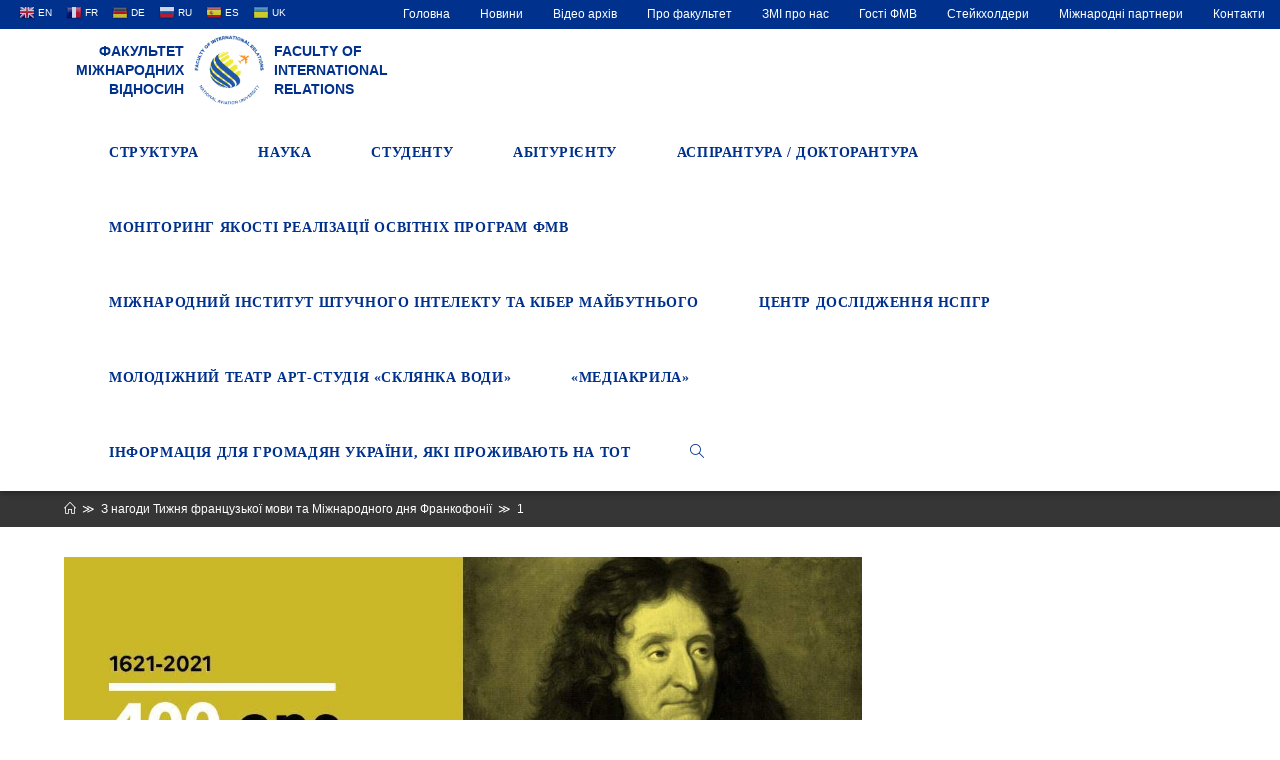

--- FILE ---
content_type: text/html; charset=UTF-8
request_url: http://fmv.nau.edu.ua/%D0%B7-%D0%BD%D0%B0%D0%B3%D0%BE%D0%B4%D0%B8-%D1%82%D0%B8%D0%B6%D0%BD%D1%8F-%D1%84%D1%80%D0%B0%D0%BD%D1%86%D1%83%D0%B7%D1%8C%D0%BA%D0%BE%D1%97-%D0%BC%D0%BE%D0%B2%D0%B8-%D1%82%D0%B0-%D0%BC%D1%96%D0%B6/1-16/
body_size: 18744
content:

<!DOCTYPE html>
<html class="html" lang="uk"
	prefix="og: https://ogp.me/ns#"  itemscope itemtype="http://schema.org/WebPage">
<head>
	<meta charset="UTF-8">
	<link rel="profile" href="http://gmpg.org/xfn/11">
	<title>1 &#8211; Факультет міжнародних відносин</title>
<meta name="viewport" content="width=device-width, initial-scale=1"><link rel='dns-prefetch' href='//cdn.jsdelivr.net' />
<link rel='dns-prefetch' href='//s.w.org' />
<link rel="alternate" type="application/rss+xml" title="Факультет міжнародних відносин &raquo; стрічка" href="http://fmv.nau.edu.ua/feed/" />
<link rel="alternate" type="application/rss+xml" title="Факультет міжнародних відносин &raquo; Канал коментарів" href="http://fmv.nau.edu.ua/comments/feed/" />
<link rel="alternate" type="application/rss+xml" title="Факультет міжнародних відносин &raquo; 1 Канал коментарів" href="http://fmv.nau.edu.ua/%d0%b7-%d0%bd%d0%b0%d0%b3%d0%be%d0%b4%d0%b8-%d1%82%d0%b8%d0%b6%d0%bd%d1%8f-%d1%84%d1%80%d0%b0%d0%bd%d1%86%d1%83%d0%b7%d1%8c%d0%ba%d0%be%d1%97-%d0%bc%d0%be%d0%b2%d0%b8-%d1%82%d0%b0-%d0%bc%d1%96%d0%b6/1-16/feed/" />
		<script type="text/javascript">
			window._wpemojiSettings = {"baseUrl":"https:\/\/s.w.org\/images\/core\/emoji\/11.2.0\/72x72\/","ext":".png","svgUrl":"https:\/\/s.w.org\/images\/core\/emoji\/11.2.0\/svg\/","svgExt":".svg","source":{"concatemoji":"http:\/\/fmv.nau.edu.ua\/wp-includes\/js\/wp-emoji-release.min.js?ver=5.1.21"}};
			!function(e,a,t){var n,r,o,i=a.createElement("canvas"),p=i.getContext&&i.getContext("2d");function s(e,t){var a=String.fromCharCode;p.clearRect(0,0,i.width,i.height),p.fillText(a.apply(this,e),0,0);e=i.toDataURL();return p.clearRect(0,0,i.width,i.height),p.fillText(a.apply(this,t),0,0),e===i.toDataURL()}function c(e){var t=a.createElement("script");t.src=e,t.defer=t.type="text/javascript",a.getElementsByTagName("head")[0].appendChild(t)}for(o=Array("flag","emoji"),t.supports={everything:!0,everythingExceptFlag:!0},r=0;r<o.length;r++)t.supports[o[r]]=function(e){if(!p||!p.fillText)return!1;switch(p.textBaseline="top",p.font="600 32px Arial",e){case"flag":return s([55356,56826,55356,56819],[55356,56826,8203,55356,56819])?!1:!s([55356,57332,56128,56423,56128,56418,56128,56421,56128,56430,56128,56423,56128,56447],[55356,57332,8203,56128,56423,8203,56128,56418,8203,56128,56421,8203,56128,56430,8203,56128,56423,8203,56128,56447]);case"emoji":return!s([55358,56760,9792,65039],[55358,56760,8203,9792,65039])}return!1}(o[r]),t.supports.everything=t.supports.everything&&t.supports[o[r]],"flag"!==o[r]&&(t.supports.everythingExceptFlag=t.supports.everythingExceptFlag&&t.supports[o[r]]);t.supports.everythingExceptFlag=t.supports.everythingExceptFlag&&!t.supports.flag,t.DOMReady=!1,t.readyCallback=function(){t.DOMReady=!0},t.supports.everything||(n=function(){t.readyCallback()},a.addEventListener?(a.addEventListener("DOMContentLoaded",n,!1),e.addEventListener("load",n,!1)):(e.attachEvent("onload",n),a.attachEvent("onreadystatechange",function(){"complete"===a.readyState&&t.readyCallback()})),(n=t.source||{}).concatemoji?c(n.concatemoji):n.wpemoji&&n.twemoji&&(c(n.twemoji),c(n.wpemoji)))}(window,document,window._wpemojiSettings);
		</script>
		<style type="text/css">
img.wp-smiley,
img.emoji {
	display: inline !important;
	border: none !important;
	box-shadow: none !important;
	height: 1em !important;
	width: 1em !important;
	margin: 0 .07em !important;
	vertical-align: -0.1em !important;
	background: none !important;
	padding: 0 !important;
}
</style>
	<link rel='stylesheet' id='essential_addons_elementor-notice-css-css'  href='http://fmv.nau.edu.ua/wp-content/plugins/essential-addons-for-elementor-lite/admin/assets/css/eael-notice.css?ver=5.1.21' type='text/css' media='all' />
<link rel='stylesheet' id='gtranslate-style-css'  href='http://fmv.nau.edu.ua/wp-content/plugins/gtranslate/gtranslate-style16.css?ver=5.1.21' type='text/css' media='all' />
<link rel='stylesheet' id='wp-block-library-css'  href='http://fmv.nau.edu.ua/wp-includes/css/dist/block-library/style.min.css?ver=5.1.21' type='text/css' media='all' />
<link rel='stylesheet' id='wp-block-library-theme-css'  href='http://fmv.nau.edu.ua/wp-includes/css/dist/block-library/theme.min.css?ver=5.1.21' type='text/css' media='all' />
<link rel='stylesheet' id='cf7-style-frontend-style-css'  href='http://fmv.nau.edu.ua/wp-content/plugins/contact-form-7-style/css/frontend.css?ver=3.1.8' type='text/css' media='all' />
<link rel='stylesheet' id='cf7-style-responsive-style-css'  href='http://fmv.nau.edu.ua/wp-content/plugins/contact-form-7-style/css/responsive.css?ver=3.1.8' type='text/css' media='all' />
<link rel='stylesheet' id='contact-form-7-css'  href='http://fmv.nau.edu.ua/wp-content/plugins/contact-form-7/includes/css/styles.css?ver=5.1.6' type='text/css' media='all' />
<link rel='stylesheet' id='essential_addons_elementor-css-css'  href='http://fmv.nau.edu.ua/wp-content/plugins/essential-addons-for-elementor-lite/assets/css/essential-addons-elementor.css?ver=5.1.21' type='text/css' media='all' />
<link rel='stylesheet' id='essential_addons_elementor-tooltipster-css'  href='http://fmv.nau.edu.ua/wp-content/plugins/essential-addons-for-elementor-lite/assets/css/tooltipster.bundle.min.css?ver=5.1.21' type='text/css' media='all' />
<link rel='stylesheet' id='bwg_fonts-css'  href='http://fmv.nau.edu.ua/wp-content/plugins/photo-gallery/css/bwg-fonts/fonts.css?ver=0.0.1' type='text/css' media='all' />
<link rel='stylesheet' id='sumoselect-css'  href='http://fmv.nau.edu.ua/wp-content/plugins/photo-gallery/css/sumoselect.min.css?ver=3.0.3' type='text/css' media='all' />
<link rel='stylesheet' id='mCustomScrollbar-css'  href='http://fmv.nau.edu.ua/wp-content/plugins/photo-gallery/css/jquery.mCustomScrollbar.min.css?ver=1.5.63' type='text/css' media='all' />
<link rel='stylesheet' id='bwg_googlefonts-css'  href='https://fonts.googleapis.com/css?family=Ubuntu&#038;subset=greek,latin,greek-ext,vietnamese,cyrillic-ext,latin-ext,cyrillic' type='text/css' media='all' />
<link rel='stylesheet' id='bwg_frontend-css'  href='http://fmv.nau.edu.ua/wp-content/plugins/photo-gallery/css/styles.min.css?ver=1.5.63' type='text/css' media='all' />
<link rel='stylesheet' id='font-awesome-css'  href='http://fmv.nau.edu.ua/wp-content/themes/oceanwp/assets/fonts/fontawesome/css/all.min.css?ver=5.11.2' type='text/css' media='all' />
<link rel='stylesheet' id='simple-line-icons-css'  href='http://fmv.nau.edu.ua/wp-content/themes/oceanwp/assets/css/third/simple-line-icons.min.css?ver=2.4.0' type='text/css' media='all' />
<link rel='stylesheet' id='magnific-popup-css'  href='http://fmv.nau.edu.ua/wp-content/themes/oceanwp/assets/css/third/magnific-popup.min.css?ver=1.0.0' type='text/css' media='all' />
<link rel='stylesheet' id='slick-css'  href='http://fmv.nau.edu.ua/wp-content/themes/oceanwp/assets/css/third/slick.min.css?ver=1.6.0' type='text/css' media='all' />
<link rel='stylesheet' id='oceanwp-style-css'  href='http://fmv.nau.edu.ua/wp-content/themes/oceanwp/assets/css/style.min.css?ver=1.6.8.1562182463' type='text/css' media='all' />
<link rel='stylesheet' id='chld_thm_cfg_child-css'  href='http://fmv.nau.edu.ua/wp-content/themes/oceanwp-child/style.css?ver=1.6.8.1562182463' type='text/css' media='all' />
<link rel='stylesheet' id='bfa-font-awesome-css'  href='//cdn.jsdelivr.net/fontawesome/4.7.0/css/font-awesome.min.css?ver=4.7.0' type='text/css' media='all' />
<script type='text/javascript' src='http://fmv.nau.edu.ua/wp-includes/js/jquery/jquery.js?ver=1.12.4'></script>
<script type='text/javascript' src='http://fmv.nau.edu.ua/wp-includes/js/jquery/jquery-migrate.min.js?ver=1.4.1'></script>
<script type='text/javascript' src='http://fmv.nau.edu.ua/wp-content/plugins/photo-gallery/js/jquery.sumoselect.min.js?ver=3.0.3'></script>
<script type='text/javascript' src='http://fmv.nau.edu.ua/wp-content/plugins/photo-gallery/js/jquery.mobile.min.js?ver=1.3.2'></script>
<script type='text/javascript' src='http://fmv.nau.edu.ua/wp-content/plugins/photo-gallery/js/jquery.mCustomScrollbar.concat.min.js?ver=1.5.63'></script>
<script type='text/javascript' src='http://fmv.nau.edu.ua/wp-content/plugins/photo-gallery/js/jquery.fullscreen-0.4.1.min.js?ver=0.4.1'></script>
<script type='text/javascript'>
/* <![CDATA[ */
var bwg_objectsL10n = {"bwg_field_required":"field is required.","bwg_mail_validation":"This is not a valid email address.","bwg_search_result":"There are no images matching your search.","bwg_select_tag":"Select Tag","bwg_order_by":"Order By","bwg_search":"Search","bwg_show_ecommerce":"Show Ecommerce","bwg_hide_ecommerce":"Hide Ecommerce","bwg_show_comments":"Show Comments","bwg_hide_comments":"Hide Comments","bwg_restore":"Restore","bwg_maximize":"Maximize","bwg_fullscreen":"Fullscreen","bwg_exit_fullscreen":"Exit Fullscreen","bwg_search_tag":"SEARCH...","bwg_tag_no_match":"No tags found","bwg_all_tags_selected":"All tags selected","bwg_tags_selected":"tags selected","play":"Play","pause":"Pause","is_pro":"","bwg_play":"Play","bwg_pause":"Pause","bwg_hide_info":"Hide info","bwg_show_info":"Show info","bwg_hide_rating":"Hide rating","bwg_show_rating":"Show rating","ok":"Ok","cancel":"Cancel","select_all":"Select all","lazy_load":"0","lazy_loader":"http:\/\/fmv.nau.edu.ua\/wp-content\/plugins\/photo-gallery\/images\/ajax_loader.png","front_ajax":"0"};
/* ]]> */
</script>
<script type='text/javascript' src='http://fmv.nau.edu.ua/wp-content/plugins/photo-gallery/js/scripts.min.js?ver=1.5.63'></script>
<link rel='https://api.w.org/' href='http://fmv.nau.edu.ua/wp-json/' />
<link rel="EditURI" type="application/rsd+xml" title="RSD" href="http://fmv.nau.edu.ua/xmlrpc.php?rsd" />
<link rel="wlwmanifest" type="application/wlwmanifest+xml" href="http://fmv.nau.edu.ua/wp-includes/wlwmanifest.xml" /> 
<meta name="generator" content="WordPress 5.1.21" />
<link rel='shortlink' href='http://fmv.nau.edu.ua/?p=10537' />
<link rel="alternate" type="application/json+oembed" href="http://fmv.nau.edu.ua/wp-json/oembed/1.0/embed?url=http%3A%2F%2Ffmv.nau.edu.ua%2F%25d0%25b7-%25d0%25bd%25d0%25b0%25d0%25b3%25d0%25be%25d0%25b4%25d0%25b8-%25d1%2582%25d0%25b8%25d0%25b6%25d0%25bd%25d1%258f-%25d1%2584%25d1%2580%25d0%25b0%25d0%25bd%25d1%2586%25d1%2583%25d0%25b7%25d1%258c%25d0%25ba%25d0%25be%25d1%2597-%25d0%25bc%25d0%25be%25d0%25b2%25d0%25b8-%25d1%2582%25d0%25b0-%25d0%25bc%25d1%2596%25d0%25b6%2F1-16%2F" />
<link rel="alternate" type="text/xml+oembed" href="http://fmv.nau.edu.ua/wp-json/oembed/1.0/embed?url=http%3A%2F%2Ffmv.nau.edu.ua%2F%25d0%25b7-%25d0%25bd%25d0%25b0%25d0%25b3%25d0%25be%25d0%25b4%25d0%25b8-%25d1%2582%25d0%25b8%25d0%25b6%25d0%25bd%25d1%258f-%25d1%2584%25d1%2580%25d0%25b0%25d0%25bd%25d1%2586%25d1%2583%25d0%25b7%25d1%258c%25d0%25ba%25d0%25be%25d1%2597-%25d0%25bc%25d0%25be%25d0%25b2%25d0%25b8-%25d1%2582%25d0%25b0-%25d0%25bc%25d1%2596%25d0%25b6%2F1-16%2F&#038;format=xml" />
<style type="text/css">
.qtranxs_flag_ua {background-image: url(http://fmv.nau.edu.ua/wp-content/plugins/qtranslate-x/flags/ua.png); background-repeat: no-repeat;}
.qtranxs_flag_en {background-image: url(http://fmv.nau.edu.ua/wp-content/plugins/qtranslate-x/flags/gb.png); background-repeat: no-repeat;}
</style>
<link hreflang="ua" href="http://fmv.nau.edu.ua/ua/%D0%B7-%D0%BD%D0%B0%D0%B3%D0%BE%D0%B4%D0%B8-%D1%82%D0%B8%D0%B6%D0%BD%D1%8F-%D1%84%D1%80%D0%B0%D0%BD%D1%86%D1%83%D0%B7%D1%8C%D0%BA%D0%BE%D1%97-%D0%BC%D0%BE%D0%B2%D0%B8-%D1%82%D0%B0-%D0%BC%D1%96%D0%B6/1-16/" rel="alternate" />
<link hreflang="en" href="http://fmv.nau.edu.ua/en/%D0%B7-%D0%BD%D0%B0%D0%B3%D0%BE%D0%B4%D0%B8-%D1%82%D0%B8%D0%B6%D0%BD%D1%8F-%D1%84%D1%80%D0%B0%D0%BD%D1%86%D1%83%D0%B7%D1%8C%D0%BA%D0%BE%D1%97-%D0%BC%D0%BE%D0%B2%D0%B8-%D1%82%D0%B0-%D0%BC%D1%96%D0%B6/1-16/" rel="alternate" />
<link hreflang="x-default" href="http://fmv.nau.edu.ua/%D0%B7-%D0%BD%D0%B0%D0%B3%D0%BE%D0%B4%D0%B8-%D1%82%D0%B8%D0%B6%D0%BD%D1%8F-%D1%84%D1%80%D0%B0%D0%BD%D1%86%D1%83%D0%B7%D1%8C%D0%BA%D0%BE%D1%97-%D0%BC%D0%BE%D0%B2%D0%B8-%D1%82%D0%B0-%D0%BC%D1%96%D0%B6/1-16/" rel="alternate" />
<meta name="generator" content="qTranslate-X 3.4.6.8" />

<style class='cf7-style' media='screen' type='text/css'>
body .cf7-style.cf7-style-6423 input[type='submit'] {background-color: #373636;border-bottom-left-radius: 3px;border-bottom-right-radius: 3px;border-bottom-width: 1px;border-left-width: 1px;border-right-width: 1px;border-style: solid;border-top-left-radius: 3px;border-top-right-radius: 3px;border-top-width: 1px;}body .cf7-style.cf7-style-6423 input[type='submit']:hover {background-color: #00318d;border-bottom-left-radius: 3px;border-bottom-right-radius: 3px;border-bottom-width: 1px;border-left-width: 1px;border-right-width: 1px;border-top-left-radius: 3px;border-top-right-radius: 3px;border-top-width: 1px;}
</style>
<link rel="icon" href="http://fmv.nau.edu.ua/wp-content/uploads/2019/07/cropped-logo_vkladka-32x32.png" sizes="32x32" />
<link rel="icon" href="http://fmv.nau.edu.ua/wp-content/uploads/2019/07/cropped-logo_vkladka-192x192.png" sizes="192x192" />
<link rel="apple-touch-icon-precomposed" href="http://fmv.nau.edu.ua/wp-content/uploads/2019/07/cropped-logo_vkladka-180x180.png" />
<meta name="msapplication-TileImage" content="http://fmv.nau.edu.ua/wp-content/uploads/2019/07/cropped-logo_vkladka-270x270.png" />
		<style type="text/css" id="wp-custom-css">
			.fa-facebook,.fa-whatsapp,.fa-instagram{color:#666666!important}.fa-facebook:hover,.fa-whatsapp:hover,.fa-instagram:hover{-ms-transform:scale(1.2,1.2);-webkit-transform:scale(1.2,1.2);transform:scale(1.2,1.2)}#translate{float:left;padding:2px 15px}#translate a{padding:8px 4px;color:white;margin:0}#top-bar-nav ul li{margin:0;padding:0}#top-bar-content{float:right }#top-bar-inner .menu-link{margin:0;padding:4px 15px}#top-bar-inner a:hover,#top-bar-inner .active{background-color:#001f59}#site-navigation ul li ul li .sub-menu{min-width:250px}div#site-logo.clr{text-transform:uppercase;line-height:1.4em;color:#00318d;font-weight:700}#text_logo_left,#text_logo_right{display:inline-block;width:120px;margin-top:12px}#text_logo_left a,#text_logo_right a{color:#00318d}#site-navigation.navigation.main-navigation.clr{padding-top:5px}#site-logo-inner{position:relative;bottom:0;overflow:visible;padding:5px 10px}.site-breadcrumbs{max-width:100% !important}img.custom-logo{height:70px}#site-header.minimal-header.clr{box-shadow:0 2px 5px #838383}#main #content-wrap{padding:30px 0 30px 0}#site-header{position:relative !important;top:0 !important}.page-header{padding:18px 0 !important}.page-header-title{text-align:center}.site-breadcrumbs{left:0}#hoverColor{color:#00318d}#site-header.minimal-header.clr{box-shadow:0 2px 5px #262626}@media only screen and (min-width:958px) and (max-width:1048px){#site-navigation-wrap .dropdown-menu >li >a{padding:0 15px!important}}@media only screen and (min-width:541px) and (max-width:1048px){#sub-header{flex-direction:column}}@media only screen and (min-width:320px) and (max-width:540px){#site-header-inner{margin:0 20px}#text_logo_right{display:none}#site-logo-inner{position:relative;right:130px;padding:5px}#text_logo_left{position:relative;left:120px;text-align:left!important}}aside .elementor-widget-container .menu,aside .elementor-widget-container .sub-menu{list-style:none;padding:0;margin:0}aside .elementor-widget-container h5{font-family:Trebuchet MS,Helvetica,sans-serif;font-size:26px;color:#222222}aside .elementor-widget-container .menu a{display:block;text-decoration:none;padding:10px 10px}aside .elementor-widget-container .menu a:hover,aside .active>a{color:#333333;transition:all .3s;border-left:3px solid #00318d;background-color:#f8f8f8}aside .elementor-widget-container .menu .current-menu-parent .sub-menu{display:block;max-height:400px;background-color:white}aside .elementor-widget-container .menu li:hover .sub-menu{display:block;max-height:400px}aside .elementor-widget-container .sub-menu a{margin-left:30px}aside .elementor-widget-container .sub-menu a:hover{background-color:#f8f8f8;color:#333333;transition:all .3s;border-left:3px solid #00318d }aside .elementor-widget-container .sub-menu{overflow:hidden;max-height:0;-webkit-transition:all 0.5s ease-out}.line-height-class{line-height:1.2}.paragraph10{margin:0!important}.circular-image img{-webkit-border-radius:50%;-moz-border-radius:50%;-ms-border-radius:50%;-o-border-radius:50%;border-radius:50%;padding:0 20px}.grayscale{-webkit-filter:grayscale(100%);-moz-filter:grayscale(100%);-ms-filter:grayscale(100%);-o-filter:grayscale(100%);filter:grayscale(100%)}.grayscale:hover{-webkit-filter:none;-moz-filter:none;-ms-filter:none;-o-filter:none;filter:none}.elementor-widget:not(:last-child){margin-bottom:0}#scale-img{overflow:hidden}#scale-img:hover img,#scale-img:focus img{-ms-transform:scale(1.04);-moz-transform:scale(1.04);-webkit-transform:scale(1.04);-o-transform:scale(1.04);transform:scale(1.04)}.fa-file-pdf:hover{-ms-transform:scale(1.1);-moz-transform:scale(1.1);-webkit-transform:scale(1.1);-o-transform:scale(1.1);transform:scale(1.1)}.rotate:hover g path,.rotate:hover g rect,.rotate:hover g polygon,.rotate:hover g circle{transform-origin:center}.rotate:hover img,.rotate:hover g path,.rotate:hover g rect,.rotate:hover g polygon,.rotate:hover g circle{-o-transform:rotateY(180deg);-ms-transform:rotateY(180deg);-moz-transform:rotateY(180deg);-webkit-transform:rotateY(180deg);transform:rotateY(180deg)}.rotate img,.rotate g path,.rotate g rect,.rotate g polygon,.rotate g circle{-webkit-transition:all .8s;-moz-transition:all .8s ease;-o-transition:all .8s ease;transition:all .8s ease}.fa-file-pdf,.grayscale,#scale-img img,.fa-facebook:hover,.fa-telegram:hover,.fa-instagram:hover{-webkit-transition:all .3s;-moz-transition:all .3s;-o-transition:all .3s;transition:all .3s}#sub-header{display:flex;align-items:center;flex-direction:row;min-width:100%;background-color:#00318d}#sub-header h1{color:white;font-size:2em;text-transform:uppercase;line-height:1.4em;padding-left:2em}@media only screen and (min-width:320px) and (max-width:1048px){#sub-header{flex-direction:column-reverse}#sub-header >div{width:100%!important}#sub-header h1{padding:20px;margin:0;text-align:center}.button{display:block;width:75%;margin:0 auto 20px auto}}.custom_container{display:flex;flex-direction:row;margin:30px 0}.custom-sidebar{min-width:25%;margin-right:30px}.menu-header{width:100%;display:flex;background-color:#00318d;height:60px;align-items:center;padding:10px}.menu-header h1{font-size:24px;color:white;margin:0;padding-left:20px;font-weight:600}aside ul,li{margin:0;padding:0}@media only screen and (max-width:768px){.custom_container{flex-direction:column;margin:30px 0}.custom-sidebar{width:100%;padding-bottom:20px;margin-bottom:20px;border-bottom:solid 1px #e9e9e9}#sub-header h1{font-size:1.6em}#site-header-inner{margin-right:20px}}@media only screen and (min-width:1048px){.button{margin-left:70px}}@media only screen and (min-width:769px){.custom-sidebar{max-width:26%}#sub-header h1{font-size:2.5em}}@media only screen and (min-width:1048px) and (max-width:1280px){#sub-header h1{font-size:2em}}.menu,.sub-menu{font-size:14px;list-style:none}aside .menu a{display:block;text-decoration:none;padding:10px 10px}aside .menu a:hover,aside .active>a{color:#333333;transition:all .3s;border-left:3px solid #00318d;background-color:#f8f8f8}aside .menu .current-menu-parent .sub-menu{display:block;max-height:400px;background-color:white}aside .menu li:hover .sub-menu{display:block;max-height:400px}aside .menu .active .sub-menu{display:block;max-height:400px}aside .sub-menu a{margin-left:20px}aside .sub-menu a:hover{background-color:#f8f8f8;color:#333333;transition:all .3s;border-left:3px solid #00318d }aside .sub-menu{overflow:hidden;max-height:0;-webkit-transition:all 0.5s ease-out}.azc_tsh_toggle a{min-width:100%;font-family:Arial,Helvetica,sans-serif;color:#666666}.content-left-sidebar .content-area{float:right;padding-left:30px;padding-right:0;border-left-width:1px;border-right-width:0}.content-area{position:relative;width:72%!important;border-color:#f1f1f1}.reset{margin:0;padding:0}.pad{padding:5px}.blog-header{display:block;margin-bottom:20px}.blog-header h2{font-size:24px;margin:0}.blog-meta{margin:0 0 12px;width:100%;color:#777;font-size:12px;line-height:1;padding:0}.blog-readmore{margin-bottom:30px}.blog-readmore a{display:inline-block;font-size:11px;line-height:1;border-bottom:1px solid;padding:10px 0 5px 0;-webkit-border-radius:2px;-moz-border-radius:2px;-ms-border-radius:2px;border-radius:2px;text-transform:uppercase;letter-spacing:1px}a,a:hover,a:focus{text-decoration:none;-webkit-transition:all 0.3s ease;-moz-transition:all 0.3s ease;-ms-transition:all 0.3s ease;-o-transition:all 0.3s ease;transition:all 0.3s ease}.blog-readmore a:hover{}.button{text-transform:uppercase;letter-spacing:1.2px;border-radius:3px 3px 3px 3px;border-style:solid;border-width:1px 1px 1px 1px;border-color:#ffffff;font-weight:400}.gallery-item{padding-right:10px}.elementor title{display:none}.elementor-icon{font-size:6em}.boredrRadius50 img{border-radius:50%}.oceanwp-mobile-menu-icon a.mobile-menu .oceanwp-text{display:none}.text-footer{font-size:12px;font-family:Arial,Helvetica,sans-serif;color:#666666;font-weight:500;margin:0}@media only screen and (min-width:768px){#gtranslate-2,#custom_html-6{text-align:right}}@media only screen and (max-width:768px){#gtranslate-2,#custom_html-5,#custom_html-6{text-align:center}#footer-widgets .col-2{display:none}#footer-widgets .col-1{margin-bottom:20px}}		</style>
		<!-- OceanWP CSS -->
<style type="text/css">
.page-header{background-color:#373636}/* General CSS */a:hover,a.light:hover,.theme-heading .text::before,#top-bar-content >a:hover,#top-bar-social li.oceanwp-email a:hover,#site-navigation-wrap .dropdown-menu >li >a:hover,#site-header.medium-header #medium-searchform button:hover,.oceanwp-mobile-menu-icon a:hover,.blog-entry.post .blog-entry-header .entry-title a:hover,.blog-entry.post .blog-entry-readmore a:hover,.blog-entry.thumbnail-entry .blog-entry-category a,ul.meta li a:hover,.dropcap,.single nav.post-navigation .nav-links .title,body .related-post-title a:hover,body #wp-calendar caption,body .contact-info-widget.default i,body .contact-info-widget.big-icons i,body .custom-links-widget .oceanwp-custom-links li a:hover,body .custom-links-widget .oceanwp-custom-links li a:hover:before,body .posts-thumbnails-widget li a:hover,body .social-widget li.oceanwp-email a:hover,.comment-author .comment-meta .comment-reply-link,#respond #cancel-comment-reply-link:hover,#footer-widgets .footer-box a:hover,#footer-bottom a:hover,#footer-bottom #footer-bottom-menu a:hover,.sidr a:hover,.sidr-class-dropdown-toggle:hover,.sidr-class-menu-item-has-children.active >a,.sidr-class-menu-item-has-children.active >a >.sidr-class-dropdown-toggle,input[type=checkbox]:checked:before{color:#00318d}input[type="button"],input[type="reset"],input[type="submit"],button[type="submit"],.button,#site-navigation-wrap .dropdown-menu >li.btn >a >span,.thumbnail:hover i,.post-quote-content,.omw-modal .omw-close-modal,body .contact-info-widget.big-icons li:hover i,body div.wpforms-container-full .wpforms-form input[type=submit],body div.wpforms-container-full .wpforms-form button[type=submit],body div.wpforms-container-full .wpforms-form .wpforms-page-button{background-color:#00318d}.widget-title{border-color:#00318d}blockquote{border-color:#00318d}#searchform-dropdown{border-color:#00318d}.dropdown-menu .sub-menu{border-color:#00318d}.blog-entry.large-entry .blog-entry-readmore a:hover{border-color:#00318d}.oceanwp-newsletter-form-wrap input[type="email"]:focus{border-color:#00318d}.social-widget li.oceanwp-email a:hover{border-color:#00318d}#respond #cancel-comment-reply-link:hover{border-color:#00318d}body .contact-info-widget.big-icons li:hover i{border-color:#00318d}#footer-widgets .oceanwp-newsletter-form-wrap input[type="email"]:focus{border-color:#00318d}input[type="button"]:hover,input[type="reset"]:hover,input[type="submit"]:hover,button[type="submit"]:hover,input[type="button"]:focus,input[type="reset"]:focus,input[type="submit"]:focus,button[type="submit"]:focus,.button:hover,#site-navigation-wrap .dropdown-menu >li.btn >a:hover >span,.post-quote-author,.omw-modal .omw-close-modal:hover,body div.wpforms-container-full .wpforms-form input[type=submit]:hover,body div.wpforms-container-full .wpforms-form button[type=submit]:hover,body div.wpforms-container-full .wpforms-form .wpforms-page-button:hover{background-color:rgba(255,255,255,0.07)}table th,table td,hr,.content-area,body.content-left-sidebar #content-wrap .content-area,.content-left-sidebar .content-area,#top-bar-wrap,#site-header,#site-header.top-header #search-toggle,.dropdown-menu ul li,.centered-minimal-page-header,.blog-entry.post,.blog-entry.grid-entry .blog-entry-inner,.blog-entry.thumbnail-entry .blog-entry-bottom,.single-post .entry-title,.single .entry-share-wrap .entry-share,.single .entry-share,.single .entry-share ul li a,.single nav.post-navigation,.single nav.post-navigation .nav-links .nav-previous,#author-bio,#author-bio .author-bio-avatar,#author-bio .author-bio-social li a,#related-posts,#comments,.comment-body,#respond #cancel-comment-reply-link,#blog-entries .type-page,.page-numbers a,.page-numbers span:not(.elementor-screen-only),.page-links span,body #wp-calendar caption,body #wp-calendar th,body #wp-calendar tbody,body .contact-info-widget.default i,body .contact-info-widget.big-icons i,body .posts-thumbnails-widget li,body .tagcloud a{border-color:#ffffff}a:hover{color:#00318d}.boxed-layout{background-color:#ffffff}.page-header,.has-transparent-header .page-header{padding:20px 0 20px 0}@media (max-width:768px){.page-header,.has-transparent-header .page-header{padding:90px 0 0 0}}@media (max-width:480px){.page-header,.has-transparent-header .page-header{padding:165px 0 0 0}}.page-header .page-header-title,.page-header.background-image-page-header .page-header-title{color:#00318d}.site-breadcrumbs,.background-image-page-header .site-breadcrumbs{color:#ffffff}.site-breadcrumbs ul li .breadcrumb-sep{color:#ffffff}.site-breadcrumbs a,.background-image-page-header .site-breadcrumbs a{color:#ffffff}.site-breadcrumbs a:hover,.background-image-page-header .site-breadcrumbs a:hover{color:#ffffff}#scroll-top{bottom:50px}#scroll-top{font-size:22px}#scroll-top{background-color:rgba(0,0,0,0.2)}#scroll-top:hover{background-color:rgba(0,0,0,0.5)}#scroll-top{color:#00318d}#scroll-top:hover{color:#001f59}body .theme-button,body input[type="submit"],body button[type="submit"],body button,body .button,body div.wpforms-container-full .wpforms-form input[type=submit],body div.wpforms-container-full .wpforms-form button[type=submit],body div.wpforms-container-full .wpforms-form .wpforms-page-button{background-color:#373636}body .theme-button:hover,body input[type="submit"]:hover,body button[type="submit"]:hover,body button:hover,body .button:hover,body div.wpforms-container-full .wpforms-form input[type=submit]:hover,body div.wpforms-container-full .wpforms-form input[type=submit]:active,body div.wpforms-container-full .wpforms-form button[type=submit]:hover,body div.wpforms-container-full .wpforms-form button[type=submit]:active,body div.wpforms-container-full .wpforms-form .wpforms-page-button:hover,body div.wpforms-container-full .wpforms-form .wpforms-page-button:active{background-color:#00318d}/* Top Bar CSS */#top-bar{padding:0}#top-bar-wrap,.oceanwp-top-bar-sticky{background-color:#00318d}#top-bar-wrap,#top-bar-content strong{color:#ffffff}#top-bar-content a,#top-bar-social-alt a{color:#ffffff}#top-bar-content a:hover,#top-bar-social-alt a:hover{color:#efefef}/* Header CSS */#site-logo #site-logo-inner,.oceanwp-social-menu .social-menu-inner,#site-header.full_screen-header .menu-bar-inner,.after-header-content .after-header-content-inner{height:75px}#site-navigation-wrap .dropdown-menu >li >a,.oceanwp-mobile-menu-icon a,.after-header-content-inner >a{line-height:75px}#site-header.has-header-media .overlay-header-media{background-color:rgba(0,0,0,0.5)}#site-logo #site-logo-inner a img,#site-header.center-header #site-navigation-wrap .middle-site-logo a img{max-width:164px}.effect-one #site-navigation-wrap .dropdown-menu >li >a.menu-link >span:after,.effect-three #site-navigation-wrap .dropdown-menu >li >a.menu-link >span:after,.effect-five #site-navigation-wrap .dropdown-menu >li >a.menu-link >span:before,.effect-five #site-navigation-wrap .dropdown-menu >li >a.menu-link >span:after,.effect-nine #site-navigation-wrap .dropdown-menu >li >a.menu-link >span:before,.effect-nine #site-navigation-wrap .dropdown-menu >li >a.menu-link >span:after{background-color:#cc0000}.effect-four #site-navigation-wrap .dropdown-menu >li >a.menu-link >span:before,.effect-four #site-navigation-wrap .dropdown-menu >li >a.menu-link >span:after,.effect-seven #site-navigation-wrap .dropdown-menu >li >a.menu-link:hover >span:after,.effect-seven #site-navigation-wrap .dropdown-menu >li.sfHover >a.menu-link >span:after{color:#cc0000}.effect-seven #site-navigation-wrap .dropdown-menu >li >a.menu-link:hover >span:after,.effect-seven #site-navigation-wrap .dropdown-menu >li.sfHover >a.menu-link >span:after{text-shadow:10px 0 #cc0000,-10px 0 #cc0000}#site-navigation-wrap .dropdown-menu >li >a{padding:0 30px}#site-navigation-wrap .dropdown-menu >li >a,.oceanwp-mobile-menu-icon a,#searchform-header-replace-close{color:#00318d}#site-navigation-wrap .dropdown-menu >li >a:hover,.oceanwp-mobile-menu-icon a:hover,#searchform-header-replace-close:hover{color:#00318d}#site-navigation-wrap .dropdown-menu >.current-menu-item >a,#site-navigation-wrap .dropdown-menu >.current-menu-ancestor >a,#site-navigation-wrap .dropdown-menu >.current-menu-item >a:hover,#site-navigation-wrap .dropdown-menu >.current-menu-ancestor >a:hover{color:#00318d}.dropdown-menu .sub-menu{min-width:170px}.dropdown-menu .sub-menu,#searchform-dropdown,.current-shop-items-dropdown{border-color:#00318d}.dropdown-menu ul li a.menu-link{color:#232323}.dropdown-menu ul li a.menu-link:hover{color:#ffffff}.dropdown-menu ul li a.menu-link:hover{background-color:#00318d}/* Blog CSS */.single-post.content-max-width .thumbnail,.single-post.content-max-width .entry-header,.single-post.content-max-width ul.meta,.single-post.content-max-width .entry-content p,.single-post.content-max-width .entry-content h1,.single-post.content-max-width .entry-content h2,.single-post.content-max-width .entry-content h3,.single-post.content-max-width .entry-content h4,.single-post.content-max-width .entry-content h5,.single-post.content-max-width .entry-content h6,.single-post.content-max-width .wp-block-image,.single-post.content-max-width .wp-block-gallery,.single-post.content-max-width .wp-block-video,.single-post.content-max-width .wp-block-quote,.single-post.content-max-width .wp-block-text-columns,.single-post.content-max-width .entry-content ul,.single-post.content-max-width .entry-content ol,.single-post.content-max-width .wp-block-cover-text,.single-post.content-max-width .post-tags,.single-post.content-max-width .comments-area,.wp-block-separator.is-style-wide{max-width:1200px}.single-post.content-max-width .wp-block-image.alignleft,.single-post.content-max-width .wp-block-image.alignright{max-width:600px}.single-post.content-max-width .wp-block-image.alignleft{margin-left:calc( 50% - 600px)}.single-post.content-max-width .wp-block-image.alignright{margin-right:calc( 50% - 600px)}/* Sidebar CSS */.widget-area{padding:20px 0 0 0!important}.widget-title{border-color:#00318d}/* Footer Widgets CSS */#footer-widgets{padding:20px 0 20px 0}/* Typography CSS */body{font-family:Arial,Helvetica,sans-serif;color:#666666}h1{font-family:Trebuchet MS,Helvetica,sans-serif;font-size:26px;color:#222222}h2{font-family:Trebuchet MS,Helvetica,sans-serif;color:#222222}h3{font-family:Trebuchet MS,Helvetica,sans-serif;color:#222222}h4{color:#222222}#top-bar-content,#top-bar-social-alt{font-family:Arial,Helvetica,sans-serif;font-weight:400;font-style:normal}#site-navigation-wrap .dropdown-menu >li >a,#site-header.full_screen-header .fs-dropdown-menu >li >a,#site-header.top-header #site-navigation-wrap .dropdown-menu >li >a,#site-header.center-header #site-navigation-wrap .dropdown-menu >li >a,#site-header.medium-header #site-navigation-wrap .dropdown-menu >li >a,.oceanwp-mobile-menu-icon a{font-family:Trebuchet MS;font-weight:600;font-style:normal;font-size:14px;text-transform:uppercase}.dropdown-menu ul li a.menu-link,#site-header.full_screen-header .fs-dropdown-menu ul.sub-menu li a{font-family:Arial,Helvetica,sans-serif;text-transform:none}.page-header .page-header-title,.page-header.background-image-page-header .page-header-title{font-weight:600;font-size:16px;text-transform:uppercase}.page-header .page-subheading{font-size:13px}.site-breadcrumbs{font-size:12px}
</style>	
</head>

<body class="attachment attachment-template-default single single-attachment postid-10537 attachmentid-10537 attachment-jpeg wp-custom-logo wp-embed-responsive oceanwp-theme sidebar-mobile default-breakpoint has-sidebar content-right-sidebar has-topbar has-breadcrumbs has-blog-grid has-fixed-footer has-parallax-footer elementor-default">

	
	<div id="outer-wrap" class="site clr">

		
		<div id="wrap" class="clr">
			<div id="header_and_top_bar">
			
			

<div id="top-bar-wrap" class="clr">

	<div id="top-bar" class="clr has-no-content">

		
		<div id="top-bar-inner" class="clr">
			<div id="translate">
				<!-- GTranslate: https://gtranslate.io/ -->
<a href="#" onclick="doGTranslate('uk|en');return false;" title="English" class="glink nturl notranslate"><img src="//fmv.nau.edu.ua/wp-content/plugins/gtranslate/flags/16/en.png" height="16" width="16" alt="English" /> <span>EN</span></a> <a href="#" onclick="doGTranslate('uk|fr');return false;" title="French" class="glink nturl notranslate"><img src="//fmv.nau.edu.ua/wp-content/plugins/gtranslate/flags/16/fr.png" height="16" width="16" alt="French" /> <span>FR</span></a> <a href="#" onclick="doGTranslate('uk|de');return false;" title="German" class="glink nturl notranslate"><img src="//fmv.nau.edu.ua/wp-content/plugins/gtranslate/flags/16/de.png" height="16" width="16" alt="German" /> <span>DE</span></a> <a href="#" onclick="doGTranslate('uk|ru');return false;" title="Russian" class="glink nturl notranslate"><img src="//fmv.nau.edu.ua/wp-content/plugins/gtranslate/flags/16/ru.png" height="16" width="16" alt="Russian" /> <span>RU</span></a> <a href="#" onclick="doGTranslate('uk|es');return false;" title="Spanish" class="glink nturl notranslate"><img src="//fmv.nau.edu.ua/wp-content/plugins/gtranslate/flags/16/es.png" height="16" width="16" alt="Spanish" /> <span>ES</span></a> <a href="#" onclick="doGTranslate('uk|uk');return false;" title="Ukrainian" class="glink nturl notranslate"><img src="//fmv.nau.edu.ua/wp-content/plugins/gtranslate/flags/16/uk.png" height="16" width="16" alt="Ukrainian" /> <span>UK</span></a> <style>
#goog-gt-tt {display:none !important;}
.goog-te-banner-frame {display:none !important;}
.goog-te-menu-value:hover {text-decoration:none !important;}
.goog-text-highlight {background-color:transparent !important;box-shadow:none !important;}
body {top:0 !important;}
#google_translate_element2 {display:none!important;}
</style>

<div id="google_translate_element2"></div>
<script>
function googleTranslateElementInit2() {new google.translate.TranslateElement({pageLanguage: 'uk',autoDisplay: false}, 'google_translate_element2');}
</script><script src="//translate.google.com/translate_a/element.js?cb=googleTranslateElementInit2"></script>


<script>
function GTranslateGetCurrentLang() {var keyValue = document['cookie'].match('(^|;) ?googtrans=([^;]*)(;|$)');return keyValue ? keyValue[2].split('/')[2] : null;}
function GTranslateFireEvent(element,event){try{if(document.createEventObject){var evt=document.createEventObject();element.fireEvent('on'+event,evt)}else{var evt=document.createEvent('HTMLEvents');evt.initEvent(event,true,true);element.dispatchEvent(evt)}}catch(e){}}
function doGTranslate(lang_pair){if(lang_pair.value)lang_pair=lang_pair.value;if(lang_pair=='')return;var lang=lang_pair.split('|')[1];if(GTranslateGetCurrentLang() == null && lang == lang_pair.split('|')[0])return;var teCombo;var sel=document.getElementsByTagName('select');for(var i=0;i<sel.length;i++)if(sel[i].className.indexOf('goog-te-combo')!=-1){teCombo=sel[i];break;}if(document.getElementById('google_translate_element2')==null||document.getElementById('google_translate_element2').innerHTML.length==0||teCombo.length==0||teCombo.innerHTML.length==0){setTimeout(function(){doGTranslate(lang_pair)},500)}else{teCombo.value=lang;GTranslateFireEvent(teCombo,'change');GTranslateFireEvent(teCombo,'change')}}
</script>
			</div>
			
    <div id="top-bar-content" class="clr top-bar-right">

        
<div id="top-bar-nav" class="navigation clr">

	<ul id="menu-%d0%b2%d0%b5%d1%80%d1%85%d0%bd%d1%8f-%d0%bf%d0%b0%d0%bd%d0%b5%d0%bb%d1%8c" class="top-bar-menu dropdown-menu sf-menu"><li id="menu-item-34" class="menu-item menu-item-type-post_type menu-item-object-page menu-item-home menu-item-34"><a href="http://fmv.nau.edu.ua/" class="menu-link">Головна</a></li><li id="menu-item-33" class="menu-item menu-item-type-post_type menu-item-object-page current_page_parent menu-item-33"><a href="http://fmv.nau.edu.ua/news/" class="menu-link">Новини</a></li><li id="menu-item-7188" class="menu-item menu-item-type-post_type menu-item-object-page menu-item-7188"><a href="http://fmv.nau.edu.ua/video-archive/" class="menu-link">Відео архів</a></li><li id="menu-item-32" class="menu-item menu-item-type-post_type menu-item-object-page menu-item-32"><a href="http://fmv.nau.edu.ua/about-the-faculty/" class="menu-link">Про факультет</a></li><li id="menu-item-7410" class="menu-item menu-item-type-post_type menu-item-object-page menu-item-7410"><a href="http://fmv.nau.edu.ua/zmi-pro-nas/" class="menu-link">ЗМІ про нас</a></li><li id="menu-item-8672" class="menu-item menu-item-type-post_type menu-item-object-page menu-item-8672"><a href="http://fmv.nau.edu.ua/%d0%b3%d0%be%d1%81%d1%82%d1%96-%d1%84%d0%bc%d0%b2/" class="menu-link">Гості ФМВ</a></li><li id="menu-item-8434" class="menu-item menu-item-type-post_type menu-item-object-page menu-item-8434"><a href="http://fmv.nau.edu.ua/%d1%81%d1%82%d0%b5%d0%b9%d0%ba%d1%85%d0%be%d0%bb%d0%b4%d0%b5%d1%80%d0%b8/" class="menu-link">Стейкхолдери</a></li><li id="menu-item-8994" class="menu-item menu-item-type-post_type menu-item-object-page menu-item-8994"><a href="http://fmv.nau.edu.ua/%d0%bc%d1%96%d0%b6%d0%bd%d0%b0%d1%80%d0%be%d0%b4%d0%bd%d1%96-%d0%bf%d0%b0%d1%80%d1%82%d0%bd%d0%b5%d1%80%d0%b8/" class="menu-link">Міжнародні партнери</a></li><li id="menu-item-31" class="menu-item menu-item-type-post_type menu-item-object-page menu-item-31"><a href="http://fmv.nau.edu.ua/contacts/" class="menu-link">Контакти</a></li></ul>
</div>
        
            
    </div><!-- #top-bar-content -->


		</div><!-- #top-bar-inner -->

		
	</div><!-- #top-bar -->

</div><!-- #top-bar-wrap -->


			
<header id="site-header" class="minimal-header header-replace clr" data-height="75" itemscope="itemscope" itemtype="http://schema.org/WPHeader">

	
		
			
			<div id="site-header-inner" class="clr container">

				
				

<div id="site-logo" class="clr" itemscope itemtype="http://schema.org/Brand">

			<div id="text_logo_left" style="text-align: right;">
			<a href="http://fmv.nau.edu.ua/"> Факультет міжнародних відносин </a> 
		</div>
		
	<div id="site-logo-inner" class="clr">

		<a href="http://fmv.nau.edu.ua/" class="custom-logo-link" rel="home" itemprop="url"><img width="424" height="424" src="http://fmv.nau.edu.ua/wp-content/uploads/2024/07/cropped-logo_main_faculty_2024.png" class="custom-logo" alt="Факультет міжнародних відносин" itemprop="logo" srcset="http://fmv.nau.edu.ua/wp-content/uploads/2024/07/cropped-logo_main_faculty_2024.png 424w, http://fmv.nau.edu.ua/wp-content/uploads/2024/07/cropped-logo_main_faculty_2024-150x150.png 150w, http://fmv.nau.edu.ua/wp-content/uploads/2024/07/cropped-logo_main_faculty_2024-300x300.png 300w" sizes="(max-width: 424px) 100vw, 424px" /></a>
	</div><!-- #site-logo-inner -->
	
		<div id="text_logo_right">
			<a href="http://fmv.nau.edu.ua/"> Faculty of International Relations </a>
	</div>	
	
</div><!-- #site-logo -->

			<div id="site-navigation-wrap" class="clr">
		
			
			
			<nav id="site-navigation" class="navigation main-navigation clr" itemscope="itemscope" itemtype="http://schema.org/SiteNavigationElement">

				<ul id="menu-%d0%be%d1%81%d0%bd%d0%be%d0%b2%d0%bd%d0%b5-%d0%bc%d0%b5%d0%bd%d1%8e" class="main-menu dropdown-menu sf-menu"><li id="menu-item-36" class="menu-item menu-item-type-post_type menu-item-object-page menu-item-has-children dropdown menu-item-36"><a href="http://fmv.nau.edu.ua/structure/" class="menu-link"><span class="text-wrap">Структура</span></a>
<ul class="sub-menu">
	<li id="menu-item-165" class="menu-item menu-item-type-post_type menu-item-object-page menu-item-165"><a href="http://fmv.nau.edu.ua/structure/admistration_ua/" class="menu-link"><span class="text-wrap">Адміністрація</span></a></li>	<li id="menu-item-164" class="menu-item menu-item-type-post_type menu-item-object-page menu-item-has-children dropdown menu-item-164"><a href="http://fmv.nau.edu.ua/structure/department_ua/" class="menu-link"><span class="text-wrap">Кафедри</span></a>
	<ul class="sub-menu">
		<li id="menu-item-1625" class="menu-item menu-item-type-post_type menu-item-object-page menu-item-1625"><a href="http://fmv.nau.edu.ua/structure/department_ua/k_mvirs/" class="menu-link"><span class="text-wrap">Кафедра міжнародних відносин та стратегічних студій</span></a></li>		<li id="menu-item-1622" class="menu-item menu-item-type-post_type menu-item-object-page menu-item-1622"><a href="http://fmv.nau.edu.ua/structure/department_ua/k_mppp/" class="menu-link"><span class="text-wrap">Кафедра міжнародного та європейського права</span></a></li>		<li id="menu-item-1624" class="menu-item menu-item-type-post_type menu-item-object-page menu-item-1624"><a href="http://fmv.nau.edu.ua/structure/department_ua/k_mevb/" class="menu-link"><span class="text-wrap">Кафедра міжнародних економічних відносин і бізнесу</span></a></li>		<li id="menu-item-1623" class="menu-item menu-item-type-post_type menu-item-object-page menu-item-1623"><a href="http://fmv.nau.edu.ua/structure/department_ua/k_mtk/" class="menu-link"><span class="text-wrap">Кафедра міжнародного туризму та країнознавства</span></a></li>		<li id="menu-item-1621" class="menu-item menu-item-type-post_type menu-item-object-page menu-item-1621"><a href="http://fmv.nau.edu.ua/structure/department_ua/k_kmmt/" class="menu-link"><span class="text-wrap">Кафедра комп’ютерних мультимедійних технологій</span></a></li>		<li id="menu-item-1620" class="menu-item menu-item-type-post_type menu-item-object-page menu-item-1620"><a href="http://fmv.nau.edu.ua/structure/department_ua/k_rzg/" class="menu-link"><span class="text-wrap">Кафедра реклами і зв’язків з громадкістю</span></a></li>		<li id="menu-item-1619" class="menu-item menu-item-type-post_type menu-item-object-page menu-item-1619"><a href="http://fmv.nau.edu.ua/structure/department_ua/k_zgurnalistiki/" class="menu-link"><span class="text-wrap">Кафедра журналістики</span></a></li>		<li id="menu-item-1618" class="menu-item menu-item-type-post_type menu-item-object-page menu-item-1618"><a href="http://fmv.nau.edu.ua/structure/department_ua/k_sotsiolohii_ta_politychnykh_nauk/" class="menu-link"><span class="text-wrap">Кафедра соціології та політичних наук</span></a></li>		<li id="menu-item-1617" class="menu-item menu-item-type-post_type menu-item-object-page menu-item-1617"><a href="http://fmv.nau.edu.ua/structure/department_ua/k_im/" class="menu-link"><span class="text-wrap">Кафедра іноземних мов та перекладу</span></a></li>	</ul>
</li>	<li id="menu-item-166" class="menu-item menu-item-type-post_type menu-item-object-page menu-item-166"><a href="http://fmv.nau.edu.ua/structure/academic_council_ua/" class="menu-link"><span class="text-wrap">Вчена рада</span></a></li>	<li id="menu-item-15164" class="menu-item menu-item-type-post_type menu-item-object-page menu-item-15164"><a href="http://fmv.nau.edu.ua/structure/quality-commission/" class="menu-link"><span class="text-wrap">Комісія з якості</span></a></li>	<li id="menu-item-21375" class="menu-item menu-item-type-post_type menu-item-object-page menu-item-21375"><a href="http://fmv.nau.edu.ua/structure/settlement-of-conflicts/" class="menu-link"><span class="text-wrap">Комісія з врегулювання конфліктних ситуацій</span></a></li>	<li id="menu-item-6663" class="menu-item menu-item-type-post_type menu-item-object-page menu-item-6663"><a href="http://fmv.nau.edu.ua/structure/scientific-and-methodological-work/" class="menu-link"><span class="text-wrap">Науково-методично-редакційна рада</span></a></li>	<li id="menu-item-15163" class="menu-item menu-item-type-post_type menu-item-object-page menu-item-15163"><a href="http://fmv.nau.edu.ua/structure/council-of-employers/" class="menu-link"><span class="text-wrap">Рада роботодавців</span></a></li>	<li id="menu-item-4166" class="menu-item menu-item-type-post_type menu-item-object-page menu-item-4166"><a href="http://fmv.nau.edu.ua/structure/izes/" class="menu-link"><span class="text-wrap">Інформаційний центр Європейського Союзу</span></a></li>	<li id="menu-item-162" class="menu-item menu-item-type-post_type menu-item-object-page menu-item-162"><a href="http://fmv.nau.edu.ua/structure/library/" class="menu-link"><span class="text-wrap">Бібліотека</span></a></li></ul>
</li><li id="menu-item-37" class="menu-item menu-item-type-post_type menu-item-object-page menu-item-has-children dropdown menu-item-37"><a href="http://fmv.nau.edu.ua/science/" class="menu-link"><span class="text-wrap">Наука</span></a>
<ul class="sub-menu">
	<li id="menu-item-4128" class="menu-item menu-item-type-post_type menu-item-object-page menu-item-has-children dropdown menu-item-4128"><a href="http://fmv.nau.edu.ua/science/naukovi-zahodu/" class="menu-link"><span class="text-wrap">Наукові заходи</span></a>
	<ul class="sub-menu">
		<li id="menu-item-18799" class="menu-item menu-item-type-post_type menu-item-object-page menu-item-18799"><a href="http://fmv.nau.edu.ua/science/naukovi-zahodu/zakordonni-naukovi-zakhody/" class="menu-link"><span class="text-wrap">Закордонні наукові та науково-методичні заходи</span></a></li>	</ul>
</li>	<li id="menu-item-379" class="menu-item menu-item-type-post_type menu-item-object-page menu-item-379"><a href="http://fmv.nau.edu.ua/science/postgraduate-doctoral-studies/" class="menu-link"><span class="text-wrap">Аспірантура та докторантура</span></a></li>	<li id="menu-item-378" class="menu-item menu-item-type-post_type menu-item-object-page menu-item-378"><a href="http://fmv.nau.edu.ua/science/academic-virtue/" class="menu-link"><span class="text-wrap">Академічна доброчесність</span></a></li>	<li id="menu-item-381" class="menu-item menu-item-type-post_type menu-item-object-page menu-item-381"><a href="http://fmv.nau.edu.ua/science/publishing-activities/" class="menu-link"><span class="text-wrap">Програми конференцій</span></a></li>	<li id="menu-item-9934" class="menu-item menu-item-type-post_type menu-item-object-page menu-item-9934"><a href="http://fmv.nau.edu.ua/polit/" class="menu-link"><span class="text-wrap">Політ</span></a></li>	<li id="menu-item-9947" class="menu-item menu-item-type-post_type menu-item-object-page menu-item-9947"><a href="http://fmv.nau.edu.ua/science/suchasni-mizhnarodni-vidnosyny-aktualni/" class="menu-link"><span class="text-wrap">«Сучасні міжнародні відносини: актуальні проблеми теорії і практики»</span></a></li>	<li id="menu-item-19222" class="menu-item menu-item-type-post_type menu-item-object-page menu-item-19222"><a href="http://fmv.nau.edu.ua/materialy-vseukrainskoi-naukovo-praktychnoi-konferentsii/" class="menu-link"><span class="text-wrap">Матеріали Всеукраїнської науково-практичної конференції «Освіта, наука, дослідження в нових реаліях сьогодення»</span></a></li>	<li id="menu-item-14469" class="menu-item menu-item-type-post_type menu-item-object-page menu-item-14469"><a href="http://fmv.nau.edu.ua/science/molod-bez-kordoniv/" class="menu-link"><span class="text-wrap">Молодь без кордонів</span></a></li>	<li id="menu-item-15464" class="menu-item menu-item-type-post_type menu-item-object-page menu-item-15464"><a href="http://fmv.nau.edu.ua/science/kruhlyi-stil-yevropeiski-standarty/" class="menu-link"><span class="text-wrap">Круглий стіл «Європейські стандарти освітніх програм: молодь і наука»</span></a></li>	<li id="menu-item-16234" class="menu-item menu-item-type-post_type menu-item-object-page menu-item-16234"><a href="http://fmv.nau.edu.ua/science/kruhlyi-stil-z-nahody-dnia-sprotyvu-okupatsii-ar-krym/" class="menu-link"><span class="text-wrap">Круглий стіл з нагоди Дня спротиву окупації Автономної Республіки Крим та міста Севастополя</span></a></li></ul>
</li><li id="menu-item-38" class="menu-item menu-item-type-post_type menu-item-object-page menu-item-has-children dropdown menu-item-38"><a href="http://fmv.nau.edu.ua/student/" class="menu-link"><span class="text-wrap">Студенту</span></a>
<ul class="sub-menu">
	<li id="menu-item-399" class="menu-item menu-item-type-post_type menu-item-object-page menu-item-399"><a href="http://fmv.nau.edu.ua/student/student-council/" class="menu-link"><span class="text-wrap">Студентська рада</span></a></li>	<li id="menu-item-4017" class="menu-item menu-item-type-post_type menu-item-object-page menu-item-4017"><a href="http://fmv.nau.edu.ua/student/rada-z-poselennia/" class="menu-link"><span class="text-wrap">Рада з поселення</span></a></li>	<li id="menu-item-403" class="menu-item menu-item-type-post_type menu-item-object-page menu-item-403"><a href="http://fmv.nau.edu.ua/student/scholarship-commission/" class="menu-link"><span class="text-wrap">Стипендіальна комісія</span></a></li>	<li id="menu-item-402" class="menu-item menu-item-type-post_type menu-item-object-page menu-item-402"><a href="http://fmv.nau.edu.ua/student/lessons-schedule/" class="menu-link"><span class="text-wrap">Розклад занять</span></a></li>	<li id="menu-item-12422" class="menu-item menu-item-type-post_type menu-item-object-page menu-item-12422"><a href="http://fmv.nau.edu.ua/student/individual-educational-trajectory/" class="menu-link"><span class="text-wrap">Індивідуальна освітня траєкторія</span></a></li>	<li id="menu-item-8684" class="menu-item menu-item-type-post_type menu-item-object-page menu-item-8684"><a href="http://fmv.nau.edu.ua/lists-of-first-year-groups/" class="menu-link"><span class="text-wrap">Списки груп</span></a></li>	<li id="menu-item-14075" class="menu-item menu-item-type-post_type menu-item-object-page menu-item-14075"><a href="http://fmv.nau.edu.ua/lists-of-groups-first-year-master/" class="menu-link"><span class="text-wrap">Дипломне проєктування</span></a></li>	<li id="menu-item-15155" class="menu-item menu-item-type-post_type menu-item-object-page menu-item-15155"><a href="http://fmv.nau.edu.ua/student/%d1%81%d0%bf%d0%b8%d1%81%d0%be%d0%ba-%d0%b4%d0%b6%d0%b5%d1%80%d0%b5%d0%bb-%d1%84%d0%bc%d0%b2-%d1%82%d0%b0-%d0%ba%d0%b0%d1%84%d0%b5%d0%b4%d1%80/" class="menu-link"><span class="text-wrap">Список джерел ФМВ та кафедр</span></a></li>	<li id="menu-item-21360" class="menu-item menu-item-type-post_type menu-item-object-page menu-item-21360"><a href="http://fmv.nau.edu.ua/student/career-center/" class="menu-link"><span class="text-wrap">Центр кар’єри ФМВ НАУ</span></a></li></ul>
</li><li id="menu-item-39" class="menu-item menu-item-type-post_type menu-item-object-page menu-item-has-children dropdown menu-item-39"><a href="http://fmv.nau.edu.ua/abiturienty/" class="menu-link"><span class="text-wrap">Абітурієнту</span></a>
<ul class="sub-menu">
	<li id="menu-item-415" class="menu-item menu-item-type-post_type menu-item-object-page menu-item-415"><a href="http://fmv.nau.edu.ua/abiturienty/for-bachelors/" class="menu-link"><span class="text-wrap">Для бакалаврів</span></a></li>	<li id="menu-item-414" class="menu-item menu-item-type-post_type menu-item-object-page menu-item-414"><a href="http://fmv.nau.edu.ua/abiturienty/for-masters/" class="menu-link"><span class="text-wrap">Для магістрів</span></a></li>	<li id="menu-item-14345" class="menu-item menu-item-type-post_type menu-item-object-page menu-item-14345"><a href="http://fmv.nau.edu.ua/abiturienty/%d0%b0%d0%bd%d0%b3%d0%bb%d0%be%d0%bc%d0%be%d0%b2%d0%bd%d0%b8%d0%b9-%d0%bf%d1%80%d0%be%d1%94%d0%ba%d1%82/" class="menu-link"><span class="text-wrap">Англомовний проєкт</span></a></li>	<li id="menu-item-412" class="menu-item menu-item-type-post_type menu-item-object-page menu-item-412"><a href="http://fmv.nau.edu.ua/abiturienty/admissions/" class="menu-link"><span class="text-wrap">Приймальна комісія</span></a></li>	<li id="menu-item-8302" class="menu-item menu-item-type-post_type menu-item-object-page menu-item-8302"><a href="http://fmv.nau.edu.ua/abiturienty/%d1%80%d0%b5%d1%94%d1%81%d1%82%d1%80%d0%b0%d1%86%d1%96%d1%8f-%d0%bd%d0%b0-%d1%94%d0%b2%d1%96/" class="menu-link"><span class="text-wrap">Реєстрація для участі в ЄВІ/ЄФВВ</span></a></li></ul>
</li><li id="menu-item-15420" class="menu-item menu-item-type-post_type menu-item-object-page menu-item-15420"><a href="http://fmv.nau.edu.ua/%d0%b0%d1%81%d0%bf%d1%96%d1%80%d0%b0%d0%bd%d1%82%d1%83%d1%80%d0%b0-%d0%b4%d0%be%d0%ba%d1%82%d0%be%d1%80%d0%b0%d0%bd%d1%82%d1%83%d1%80%d0%b0/" class="menu-link"><span class="text-wrap">Аспірантура / Докторантура</span></a></li><li id="menu-item-9703" class="menu-item menu-item-type-post_type menu-item-object-page menu-item-9703"><a href="http://fmv.nau.edu.ua/%d0%bc%d0%be%d0%bd%d1%96%d1%82%d0%be%d1%80%d0%b8%d0%bd%d0%b3-%d1%8f%d0%ba%d0%be%d1%81%d1%82%d1%96-%d1%80%d0%b5%d0%b0%d0%bb%d1%96%d0%b7%d0%b0%d1%86%d1%96%d1%97-%d0%be%d1%81%d0%b2%d1%96%d1%82%d0%bd/" class="menu-link"><span class="text-wrap">Моніторинг якості реалізації освітніх програм ФМВ</span></a></li><li id="menu-item-18175" class="menu-item menu-item-type-post_type menu-item-object-page menu-item-18175"><a href="http://fmv.nau.edu.ua/laboratory-milab/" class="menu-link"><span class="text-wrap">Міжнародний інститут штучного інтелекту та кібер майбутнього</span></a></li><li id="menu-item-14255" class="menu-item menu-item-type-post_type menu-item-object-page menu-item-has-children dropdown menu-item-14255"><a href="http://fmv.nau.edu.ua/%d0%bf%d1%80%d0%be-%d1%86%d0%b5%d0%bd%d1%82%d1%80-%d0%b4%d0%bd%d1%81%d0%bf%d0%b3%d1%80/" class="menu-link"><span class="text-wrap">Центр Дослідження НСПГР</span></a>
<ul class="sub-menu">
	<li id="menu-item-14256" class="menu-item menu-item-type-post_type menu-item-object-page menu-item-14256"><a href="http://fmv.nau.edu.ua/%d0%bf%d1%80%d0%be-%d1%86%d0%b5%d0%bd%d1%82%d1%80-%d0%b4%d0%bd%d1%81%d0%bf%d0%b3%d1%80/" class="menu-link"><span class="text-wrap">Про Центр</span></a></li>	<li id="menu-item-14432" class="menu-item menu-item-type-post_type menu-item-object-page menu-item-14432"><a href="http://fmv.nau.edu.ua/%d0%bf%d1%80%d0%be-%d1%86%d0%b5%d0%bd%d1%82%d1%80-%d0%b4%d0%bd%d1%81%d0%bf%d0%b3%d1%80/%d0%b2%d1%96%d0%b4%d0%b5%d0%be-%d1%96%d0%bd%d1%82%d0%b5%d1%80%d0%b2%d1%8e/" class="menu-link"><span class="text-wrap">Відео/Інтерв&#8217;ю</span></a></li>	<li id="menu-item-14265" class="menu-item menu-item-type-post_type menu-item-object-page menu-item-14265"><a href="http://fmv.nau.edu.ua/%d0%bf%d1%80%d0%be-%d1%86%d0%b5%d0%bd%d1%82%d1%80-%d0%b4%d0%bd%d1%81%d0%bf%d0%b3%d1%80/%d0%bd%d0%b0%d1%83%d0%ba%d0%be%d0%b2%d1%96-%d1%82%d0%b0-%d0%bf%d1%83%d0%b1%d0%bb%d1%96%d1%86%d0%b8%d1%81%d1%82%d0%b8%d1%87%d0%bd%d1%96-%d1%81%d1%82%d0%b0%d1%82%d1%82%d1%96/" class="menu-link"><span class="text-wrap">Наукові та публіцистичні статті</span></a></li>	<li id="menu-item-14440" class="menu-item menu-item-type-post_type menu-item-object-page menu-item-14440"><a href="http://fmv.nau.edu.ua/%d0%bf%d1%80%d0%be-%d1%86%d0%b5%d0%bd%d1%82%d1%80-%d0%b4%d0%bd%d1%81%d0%bf%d0%b3%d1%80/%d0%bd%d0%be%d0%b2%d0%b8%d0%bd%d0%b8-%d1%86%d0%b5%d0%bd%d1%82%d1%80%d1%83/" class="menu-link"><span class="text-wrap">Новини центру</span></a></li>	<li id="menu-item-14439" class="menu-item menu-item-type-post_type menu-item-object-page menu-item-14439"><a href="http://fmv.nau.edu.ua/%d0%bf%d1%80%d0%be-%d1%86%d0%b5%d0%bd%d1%82%d1%80-%d0%b4%d0%bd%d1%81%d0%bf%d0%b3%d1%80/%d0%be%d1%81%d0%be%d0%b1%d0%be%d0%b2%d0%b8%d0%b9-%d1%81%d0%ba%d0%bb%d0%b0%d0%b4/" class="menu-link"><span class="text-wrap">Особовий склад</span></a></li></ul>
</li><li id="menu-item-9583" class="menu-item menu-item-type-post_type menu-item-object-page menu-item-has-children dropdown menu-item-9583"><a href="http://fmv.nau.edu.ua/%d0%bc%d0%be%d0%bb%d0%be%d0%b4%d1%96%d0%b6%d0%bd%d0%b8%d0%b9-%d1%82%d0%b5%d0%b0%d1%82%d1%80-%d1%81%d0%ba%d0%bb%d1%8f%d0%bd%d0%ba%d0%b0-%d0%b2%d0%be%d0%b4%d0%b8/" class="menu-link"><span class="text-wrap">Молодіжний театр арт-студія  «Склянка води»</span></a>
<ul class="sub-menu">
	<li id="menu-item-9807" class="menu-item menu-item-type-post_type menu-item-object-page menu-item-9807"><a href="http://fmv.nau.edu.ua/%d0%bc%d0%be%d0%bb%d0%be%d0%b4%d1%96%d0%b6%d0%bd%d0%b8%d0%b9-%d1%82%d0%b5%d0%b0%d1%82%d1%80-%d1%81%d0%ba%d0%bb%d1%8f%d0%bd%d0%ba%d0%b0-%d0%b2%d0%be%d0%b4%d0%b8/pro-nas-sklianka-vody/" class="menu-link"><span class="text-wrap">Про нас</span></a></li>	<li id="menu-item-9806" class="menu-item menu-item-type-post_type menu-item-object-page menu-item-9806"><a href="http://fmv.nau.edu.ua/%d0%bc%d0%be%d0%bb%d0%be%d0%b4%d1%96%d0%b6%d0%bd%d0%b8%d0%b9-%d1%82%d0%b5%d0%b0%d1%82%d1%80-%d1%81%d0%ba%d0%bb%d1%8f%d0%bd%d0%ba%d0%b0-%d0%b2%d0%be%d0%b4%d0%b8/afisha-sklianka-vody/" class="menu-link"><span class="text-wrap">Афіша</span></a></li>	<li id="menu-item-9805" class="menu-item menu-item-type-post_type menu-item-object-page menu-item-9805"><a href="http://fmv.nau.edu.ua/%d0%bc%d0%be%d0%bb%d0%be%d0%b4%d1%96%d0%b6%d0%bd%d0%b8%d0%b9-%d1%82%d0%b5%d0%b0%d1%82%d1%80-%d1%81%d0%ba%d0%bb%d1%8f%d0%bd%d0%ba%d0%b0-%d0%b2%d0%be%d0%b4%d0%b8/aktory-sklianka-vody/" class="menu-link"><span class="text-wrap">Актори</span></a></li>	<li id="menu-item-9804" class="menu-item menu-item-type-post_type menu-item-object-page menu-item-9804"><a href="http://fmv.nau.edu.ua/%d0%bc%d0%be%d0%bb%d0%be%d0%b4%d1%96%d0%b6%d0%bd%d0%b8%d0%b9-%d1%82%d0%b5%d0%b0%d1%82%d1%80-%d1%81%d0%ba%d0%bb%d1%8f%d0%bd%d0%ba%d0%b0-%d0%b2%d0%be%d0%b4%d0%b8/fotomomenty-sklianka-vody/" class="menu-link"><span class="text-wrap">Фотомоменти</span></a></li>	<li id="menu-item-9803" class="menu-item menu-item-type-post_type menu-item-object-page menu-item-9803"><a href="http://fmv.nau.edu.ua/%d0%bc%d0%be%d0%bb%d0%be%d0%b4%d1%96%d0%b6%d0%bd%d0%b8%d0%b9-%d1%82%d0%b5%d0%b0%d1%82%d1%80-%d1%81%d0%ba%d0%bb%d1%8f%d0%bd%d0%ba%d0%b0-%d0%b2%d0%be%d0%b4%d0%b8/pokazy-sklianka-vody/" class="menu-link"><span class="text-wrap">Покази</span></a></li></ul>
</li><li id="menu-item-15701" class="menu-item menu-item-type-post_type menu-item-object-page menu-item-15701"><a href="http://fmv.nau.edu.ua/%d0%bc%d0%b5%d0%b4%d1%96%d0%b0%d0%ba%d1%80%d0%b8%d0%bb%d0%b0/" class="menu-link"><span class="text-wrap">«МедіаКрила»</span></a></li><li id="menu-item-14790" class="menu-item menu-item-type-post_type menu-item-object-page menu-item-14790"><a href="http://fmv.nau.edu.ua/%d1%96%d0%bd%d1%84%d0%be%d1%80%d0%bc%d0%b0%d1%86%d1%96%d1%8f-%d0%b4%d0%bb%d1%8f-%d0%b3%d1%80%d0%be%d0%bc%d0%b0%d0%b4%d1%8f%d0%bd-%d1%83%d0%ba%d1%80%d0%b0%d1%97%d0%bd%d0%b8-%d1%8f%d0%ba%d1%96-%d0%bf/" class="menu-link"><span class="text-wrap">Інформація для громадян України, які проживають на ТОТ</span></a></li><li class="search-toggle-li"><a href="#" class="site-search-toggle search-header-replace-toggle"><span class="icon-magnifier"></span></a></li></ul>
<div id="searchform-header-replace" class="header-searchform-wrap clr">
	<form method="get" action="http://fmv.nau.edu.ua/" class="header-searchform">
		<input type="search" name="s" autocomplete="off" value="" placeholder="Введіть, тоді натисніть клавішу Enter для пошуку" />
			</form>
	<span id="searchform-header-replace-close" class="icon-close"></span>
</div><!-- #searchform-header-replace -->
			</nav><!-- #site-navigation -->

			
			
					</div><!-- #site-navigation-wrap -->
		
		
	
				
	<div class="oceanwp-mobile-menu-icon clr mobile-right">

		
		
		
		<a href="#" class="mobile-menu">
							<i class="fa fa-bars"></i>
							<span class="oceanwp-text">Меню</span>

						</a>

		
		
		
	</div><!-- #oceanwp-mobile-menu-navbar -->


			</div><!-- #site-header-inner -->

			
			
		
				
	
</header><!-- #site-header -->

			
			</div>
						
			<main id="main" class="site-main clr" >

				

<header class="page-header hide-mobile">

	
	<div class="container clr page-header-inner">

		
			<!-- <h3 class="page-header-title clr" itemprop="headline">1</h3>

			
		 --> 

		<nav aria-label="Хлібні крихти" class="site-breadcrumbs clr" itemprop="breadcrumb"><ol class="trail-items" itemscope itemtype="http://schema.org/BreadcrumbList"><meta name="numberOfItems" content="3" /><meta name="itemListOrder" content="Ascending" /><li class="trail-item trail-begin" itemprop="itemListElement" itemscope itemtype="http://schema.org/ListItem"><a href="http://fmv.nau.edu.ua" rel="home" aria-label="Головна" itemtype="http://schema.org/Thing" itemprop="item"><span itemprop="name"><span class="icon-home"></span><span class="breadcrumb-home has-icon">Головна</span></span></a><span class="breadcrumb-sep">≫</span><meta content="1" itemprop="position" /></li><li class="trail-item" itemprop="itemListElement" itemscope itemtype="http://schema.org/ListItem"><a href="http://fmv.nau.edu.ua/%d0%b7-%d0%bd%d0%b0%d0%b3%d0%be%d0%b4%d0%b8-%d1%82%d0%b8%d0%b6%d0%bd%d1%8f-%d1%84%d1%80%d0%b0%d0%bd%d1%86%d1%83%d0%b7%d1%8c%d0%ba%d0%be%d1%97-%d0%bc%d0%be%d0%b2%d0%b8-%d1%82%d0%b0-%d0%bc%d1%96%d0%b6/" itemtype="http://schema.org/Thing" itemprop="item"><span itemprop="name">З нагоди Тижня французької мови та Міжнародного дня Франкофонії</span></a><span class="breadcrumb-sep">≫</span><meta content="2" itemprop="position" /></li><li class="trail-item trail-end" itemprop="itemListElement" itemscope itemtype="http://schema.org/ListItem"><a href="http://fmv.nau.edu.ua/%d0%b7-%d0%bd%d0%b0%d0%b3%d0%be%d0%b4%d0%b8-%d1%82%d0%b8%d0%b6%d0%bd%d1%8f-%d1%84%d1%80%d0%b0%d0%bd%d1%86%d1%83%d0%b7%d1%8c%d0%ba%d0%be%d1%97-%d0%bc%d0%be%d0%b2%d0%b8-%d1%82%d0%b0-%d0%bc%d1%96%d0%b6/1-16/" itemtype="http://schema.org/Thing" itemprop="item"><span itemprop="name">1</span></a><meta content="3" itemprop="position" /></li></ol></nav>
	</div><!-- .page-header-inner -->

	
	
</header><!-- .page-header -->


	
	<div id="content-wrap" class="container clr">

		
		<div id="primary" class="content-area clr">

			
			<div id="content" class="site-content">

				
									
					<article class="image-attachment post-10537 attachment type-attachment status-inherit hentry entry">
						<p><img width="1134" height="595" src="http://fmv.nau.edu.ua/wp-content/uploads/2021/03/1.jpg" class="attachment-full size-full" alt="" srcset="http://fmv.nau.edu.ua/wp-content/uploads/2021/03/1.jpg 1134w, http://fmv.nau.edu.ua/wp-content/uploads/2021/03/1-300x157.jpg 300w, http://fmv.nau.edu.ua/wp-content/uploads/2021/03/1-768x403.jpg 768w, http://fmv.nau.edu.ua/wp-content/uploads/2021/03/1-1024x537.jpg 1024w" sizes="(max-width: 1134px) 100vw, 1134px" /></p>
						<div class="entry clr">
														 
<section id="comments" class="comments-area clr">

	
	
		<div id="respond" class="comment-respond">
		<h3 id="reply-title" class="comment-reply-title">Залишити відповідь <small><a rel="nofollow" id="cancel-comment-reply-link" href="/%D0%B7-%D0%BD%D0%B0%D0%B3%D0%BE%D0%B4%D0%B8-%D1%82%D0%B8%D0%B6%D0%BD%D1%8F-%D1%84%D1%80%D0%B0%D0%BD%D1%86%D1%83%D0%B7%D1%8C%D0%BA%D0%BE%D1%97-%D0%BC%D0%BE%D0%B2%D0%B8-%D1%82%D0%B0-%D0%BC%D1%96%D0%B6/1-16/#respond" style="display:none;">Скасувати відповідь</a></small></h3>			<form action="http://fmv.nau.edu.ua/wp-comments-post.php" method="post" id="commentform" class="comment-form" novalidate>
				<div class="comment-textarea"><textarea name="comment" id="comment" cols="39" rows="4" tabindex="100" class="textarea-comment" placeholder="Текст вашого коментаря"></textarea></div><div class="comment-form-author"><input type="text" name="author" id="author" value="" placeholder="Назва(обов&#039;язково)" size="22" tabindex="101" class="input-name" /></div>
<div class="comment-form-email"><input type="text" name="email" id="email" value="" placeholder="Email (обов’язково)" size="22" tabindex="102" class="input-email" /></div>
<div class="comment-form-url"><input type="text" name="url" id="url" value="" placeholder="Сайт" size="22" tabindex="103" class="input-website" /></div>
<p class="form-submit"><input name="submit" type="submit" id="comment-submit" class="submit" value="Залишити коментар" /> <input type='hidden' name='comment_post_ID' value='10537' id='comment_post_ID' />
<input type='hidden' name='comment_parent' id='comment_parent' value='0' />
</p>			</form>
			</div><!-- #respond -->
	
</section><!-- #comments -->						</div><!-- .entry -->
					</article><!-- #post -->

				
				
			</div><!-- #content -->

			
		</div><!-- #primary -->

		

<aside id="right-sidebar" class="sidebar-container widget-area sidebar-primary" itemscope="itemscope" itemtype="http://schema.org/WPSideBar">

	
	<div id="right-sidebar-inner" class="clr">

		
	</div><!-- #sidebar-inner -->

	
</aside><!-- #right-sidebar -->


	</div><!-- #content-wrap -->

	

        </main><!-- #main -->

        
        
        
            
<footer id="footer" class="site-footer parallax-footer" itemscope="itemscope" itemtype="http://schema.org/WPFooter">

    
    <div id="footer-inner" class="clr">

        

<div id="footer-widgets" class="oceanwp-row clr">

	
	<div class="footer-widgets-inner container">

        			<div class="footer-box span_1_of_3 col col-1">
				<div id="custom_html-5" class="widget_text footer-widget widget_custom_html clr"><div class="textwidget custom-html-widget"><p  class="text-footer" style="font-weight: 700; text-transform: uppercase; margin-bottom: 5px;" >
	Контакти
</p>
<i class="fas fa-home"> 	<span class="text-footer"> Україна, м. Київ, Відрадний пр-т 4 (7корпус)  </span></i>
<br> <i class="fas fa-phone-alt"> 
<span class="text-footer"> +38 (044) 406 71 96</span> </i>	
<br> <i class="fas fa-envelope "> <span class="text-footer"> imv@nau.edu.ua </span> </i>
</div></div><style type="text/css">
.qtranxs_widget ul { margin: 0; }
.qtranxs_widget ul li
{
display: inline; /* horizontal list, use "list-item" or other appropriate value for vertical list */
list-style-type: none; /* use "initial" or other to enable bullets */
margin: 0 5px 0 0; /* adjust spacing between items */
opacity: 0.5;
-o-transition: 1s ease opacity;
-moz-transition: 1s ease opacity;
-webkit-transition: 1s ease opacity;
transition: 1s ease opacity;
}
/* .qtranxs_widget ul li span { margin: 0 5px 0 0; } */ /* other way to control spacing */
.qtranxs_widget ul li.active { opacity: 0.8; }
.qtranxs_widget ul li:hover { opacity: 1; }
.qtranxs_widget img { box-shadow: none; vertical-align: middle; display: initial; }
.qtranxs_flag { height:12px; width:18px; display:block; }
.qtranxs_flag_and_text { padding-left:20px; }
.qtranxs_flag span { display:none; }
</style>
<div id="qtranslate-2" class="footer-widget qtranxs_widget clr">
<ul class="language-chooser language-chooser-both qtranxs_language_chooser" id="qtranslate-2-chooser">
<li class="active"><a href="http://fmv.nau.edu.ua/ua/%D0%B7-%D0%BD%D0%B0%D0%B3%D0%BE%D0%B4%D0%B8-%D1%82%D0%B8%D0%B6%D0%BD%D1%8F-%D1%84%D1%80%D0%B0%D0%BD%D1%86%D1%83%D0%B7%D1%8C%D0%BA%D0%BE%D1%97-%D0%BC%D0%BE%D0%B2%D0%B8-%D1%82%D0%B0-%D0%BC%D1%96%D0%B6/1-16/" class="qtranxs_flag_ua qtranxs_flag_and_text" title="Українська (ua)"><span>Українська</span></a></li>
<li><a href="http://fmv.nau.edu.ua/en/%D0%B7-%D0%BD%D0%B0%D0%B3%D0%BE%D0%B4%D0%B8-%D1%82%D0%B8%D0%B6%D0%BD%D1%8F-%D1%84%D1%80%D0%B0%D0%BD%D1%86%D1%83%D0%B7%D1%8C%D0%BA%D0%BE%D1%97-%D0%BC%D0%BE%D0%B2%D0%B8-%D1%82%D0%B0-%D0%BC%D1%96%D0%B6/1-16/" class="qtranxs_flag_en qtranxs_flag_and_text" title="English (en)"><span>English</span></a></li>
</ul><div class="qtranxs_widget_end"></div>
</div>			</div><!-- .footer-one-box -->

							<div class="footer-box span_1_of_3 col col-2">
					<div id="custom_html-7" class="widget_text footer-widget widget_custom_html clr"><div class="textwidget custom-html-widget"><div style="margin: 0; text-align:center;">	
	<a href="https://nau.edu.ua/ua/" target="_blank"> 
		<img width="130" src="http://fmv.nau.edu.ua/wp-content/uploads/2020/01/NAU.png" alt="NAU logo">
	</a>
</div></div></div>				</div><!-- .footer-one-box -->
						
							<div class="footer-box span_1_of_3 col col-3 ">
					<div id="custom_html-6" class="widget_text footer-widget widget_custom_html clr"><div class="textwidget custom-html-widget"><div style="letter-spacing: 5px; margin: 0;">
	<a href="https://www.facebook.com/%D0%A4%D0%B0%D0%BA%D1%83%D0%BB%D1%8C%D1%82%D0%B5%D1%82-%D0%BC%D1%96%D0%B6%D0%BD%D0%B0%D1%80%D0%BE%D0%B4%D0%BD%D0%B8%D1%85-%D0%B2%D1%96%D0%B4%D0%BD%D0%BE%D1%81%D0%B8%D0%BD-%D0%9D%D0%90%D0%A3-323423425038739/" target="_blank">  
		<i class="fab fa-facebook fa-lg"> </i></a> 
	<a href="https://chat.whatsapp.com/DHoNwaiplX6CsPpwO1r3Iq" target="_blank">
		<i class="fab fa-whatsapp fa-lg"> </i> </a> 
	<a href="https://www.instagram.com/fmv_nau/?utm_source=ig_profile_share&igshid=15uysxkcpvdyn" target="_blank">
		<i class="fab fa-instagram fa-lg"> </i> 
	</a>
</div></div></div>				</div><!-- .footer-one-box -->
			
			
		
	</div><!-- .container -->

	
</div><!-- #footer-widgets -->



<div id="footer-bottom" class="clr no-footer-nav">

	
	<div id="footer-bottom-inner" class="container clr">

		
		
			<div id="copyright" class="clr" role="contentinfo">
				National Aviation University
© 2017-2019, CMT Dpt. All rights reserved. 			</div><!-- #copyright -->

		
	</div><!-- #footer-bottom-inner -->

	
</div><!-- #footer-bottom -->

        
    </div><!-- #footer-inner -->

    
</footer><!-- #footer -->            
        
                        
    </div><!-- #wrap -->

    
</div><!-- #outer-wrap -->



<a id="scroll-top" class="scroll-top-right" href="#"><span class="fa fa-angle-up"></span></a>


<div id="sidr-close">
	<a href="#" class="toggle-sidr-close">
		<i class="icon icon-close"></i><span class="close-text">Закрити меню</span>
	</a>
</div>
    
	<div id="mobile-nav" class="navigation clr">

		<ul id="menu-%d0%be%d1%81%d0%bd%d0%be%d0%b2%d0%bd%d0%b5-%d0%bc%d0%b5%d0%bd%d1%8e-1" class="mobile-menu dropdown-menu"><li class="menu-item menu-item-type-post_type menu-item-object-page menu-item-has-children menu-item-36"><a href="http://fmv.nau.edu.ua/structure/">Структура</a>
<ul class="sub-menu">
	<li class="menu-item menu-item-type-post_type menu-item-object-page menu-item-165"><a href="http://fmv.nau.edu.ua/structure/admistration_ua/">Адміністрація</a></li>
	<li class="menu-item menu-item-type-post_type menu-item-object-page menu-item-has-children menu-item-164"><a href="http://fmv.nau.edu.ua/structure/department_ua/">Кафедри</a>
	<ul class="sub-menu">
		<li class="menu-item menu-item-type-post_type menu-item-object-page menu-item-1625"><a href="http://fmv.nau.edu.ua/structure/department_ua/k_mvirs/">Кафедра міжнародних відносин та стратегічних студій</a></li>
		<li class="menu-item menu-item-type-post_type menu-item-object-page menu-item-1622"><a href="http://fmv.nau.edu.ua/structure/department_ua/k_mppp/">Кафедра міжнародного та європейського права</a></li>
		<li class="menu-item menu-item-type-post_type menu-item-object-page menu-item-1624"><a href="http://fmv.nau.edu.ua/structure/department_ua/k_mevb/">Кафедра міжнародних економічних відносин і бізнесу</a></li>
		<li class="menu-item menu-item-type-post_type menu-item-object-page menu-item-1623"><a href="http://fmv.nau.edu.ua/structure/department_ua/k_mtk/">Кафедра міжнародного туризму та країнознавства</a></li>
		<li class="menu-item menu-item-type-post_type menu-item-object-page menu-item-1621"><a href="http://fmv.nau.edu.ua/structure/department_ua/k_kmmt/">Кафедра комп’ютерних мультимедійних технологій</a></li>
		<li class="menu-item menu-item-type-post_type menu-item-object-page menu-item-1620"><a href="http://fmv.nau.edu.ua/structure/department_ua/k_rzg/">Кафедра реклами і зв’язків з громадкістю</a></li>
		<li class="menu-item menu-item-type-post_type menu-item-object-page menu-item-1619"><a href="http://fmv.nau.edu.ua/structure/department_ua/k_zgurnalistiki/">Кафедра журналістики</a></li>
		<li class="menu-item menu-item-type-post_type menu-item-object-page menu-item-1618"><a href="http://fmv.nau.edu.ua/structure/department_ua/k_sotsiolohii_ta_politychnykh_nauk/">Кафедра соціології та політичних наук</a></li>
		<li class="menu-item menu-item-type-post_type menu-item-object-page menu-item-1617"><a href="http://fmv.nau.edu.ua/structure/department_ua/k_im/">Кафедра іноземних мов та перекладу</a></li>
	</ul>
</li>
	<li class="menu-item menu-item-type-post_type menu-item-object-page menu-item-166"><a href="http://fmv.nau.edu.ua/structure/academic_council_ua/">Вчена рада</a></li>
	<li class="menu-item menu-item-type-post_type menu-item-object-page menu-item-15164"><a href="http://fmv.nau.edu.ua/structure/quality-commission/">Комісія з якості</a></li>
	<li class="menu-item menu-item-type-post_type menu-item-object-page menu-item-21375"><a href="http://fmv.nau.edu.ua/structure/settlement-of-conflicts/">Комісія з врегулювання конфліктних ситуацій</a></li>
	<li class="menu-item menu-item-type-post_type menu-item-object-page menu-item-6663"><a href="http://fmv.nau.edu.ua/structure/scientific-and-methodological-work/">Науково-методично-редакційна рада</a></li>
	<li class="menu-item menu-item-type-post_type menu-item-object-page menu-item-15163"><a href="http://fmv.nau.edu.ua/structure/council-of-employers/">Рада роботодавців</a></li>
	<li class="menu-item menu-item-type-post_type menu-item-object-page menu-item-4166"><a href="http://fmv.nau.edu.ua/structure/izes/">Інформаційний центр Європейського Союзу</a></li>
	<li class="menu-item menu-item-type-post_type menu-item-object-page menu-item-162"><a href="http://fmv.nau.edu.ua/structure/library/">Бібліотека</a></li>
</ul>
</li>
<li class="menu-item menu-item-type-post_type menu-item-object-page menu-item-has-children menu-item-37"><a href="http://fmv.nau.edu.ua/science/">Наука</a>
<ul class="sub-menu">
	<li class="menu-item menu-item-type-post_type menu-item-object-page menu-item-has-children menu-item-4128"><a href="http://fmv.nau.edu.ua/science/naukovi-zahodu/">Наукові заходи</a>
	<ul class="sub-menu">
		<li class="menu-item menu-item-type-post_type menu-item-object-page menu-item-18799"><a href="http://fmv.nau.edu.ua/science/naukovi-zahodu/zakordonni-naukovi-zakhody/">Закордонні наукові та науково-методичні заходи</a></li>
	</ul>
</li>
	<li class="menu-item menu-item-type-post_type menu-item-object-page menu-item-379"><a href="http://fmv.nau.edu.ua/science/postgraduate-doctoral-studies/">Аспірантура та докторантура</a></li>
	<li class="menu-item menu-item-type-post_type menu-item-object-page menu-item-378"><a href="http://fmv.nau.edu.ua/science/academic-virtue/">Академічна доброчесність</a></li>
	<li class="menu-item menu-item-type-post_type menu-item-object-page menu-item-381"><a href="http://fmv.nau.edu.ua/science/publishing-activities/">Програми конференцій</a></li>
	<li class="menu-item menu-item-type-post_type menu-item-object-page menu-item-9934"><a href="http://fmv.nau.edu.ua/polit/">Політ</a></li>
	<li class="menu-item menu-item-type-post_type menu-item-object-page menu-item-9947"><a href="http://fmv.nau.edu.ua/science/suchasni-mizhnarodni-vidnosyny-aktualni/">«Сучасні міжнародні відносини: актуальні проблеми теорії і практики»</a></li>
	<li class="menu-item menu-item-type-post_type menu-item-object-page menu-item-19222"><a href="http://fmv.nau.edu.ua/materialy-vseukrainskoi-naukovo-praktychnoi-konferentsii/">Матеріали Всеукраїнської науково-практичної конференції «Освіта, наука, дослідження в нових реаліях сьогодення»</a></li>
	<li class="menu-item menu-item-type-post_type menu-item-object-page menu-item-14469"><a href="http://fmv.nau.edu.ua/science/molod-bez-kordoniv/">Молодь без кордонів</a></li>
	<li class="menu-item menu-item-type-post_type menu-item-object-page menu-item-15464"><a href="http://fmv.nau.edu.ua/science/kruhlyi-stil-yevropeiski-standarty/">Круглий стіл «Європейські стандарти освітніх програм: молодь і наука»</a></li>
	<li class="menu-item menu-item-type-post_type menu-item-object-page menu-item-16234"><a href="http://fmv.nau.edu.ua/science/kruhlyi-stil-z-nahody-dnia-sprotyvu-okupatsii-ar-krym/">Круглий стіл з нагоди Дня спротиву окупації Автономної Республіки Крим та міста Севастополя</a></li>
</ul>
</li>
<li class="menu-item menu-item-type-post_type menu-item-object-page menu-item-has-children menu-item-38"><a href="http://fmv.nau.edu.ua/student/">Студенту</a>
<ul class="sub-menu">
	<li class="menu-item menu-item-type-post_type menu-item-object-page menu-item-399"><a href="http://fmv.nau.edu.ua/student/student-council/">Студентська рада</a></li>
	<li class="menu-item menu-item-type-post_type menu-item-object-page menu-item-4017"><a href="http://fmv.nau.edu.ua/student/rada-z-poselennia/">Рада з поселення</a></li>
	<li class="menu-item menu-item-type-post_type menu-item-object-page menu-item-403"><a href="http://fmv.nau.edu.ua/student/scholarship-commission/">Стипендіальна комісія</a></li>
	<li class="menu-item menu-item-type-post_type menu-item-object-page menu-item-402"><a href="http://fmv.nau.edu.ua/student/lessons-schedule/">Розклад занять</a></li>
	<li class="menu-item menu-item-type-post_type menu-item-object-page menu-item-12422"><a href="http://fmv.nau.edu.ua/student/individual-educational-trajectory/">Індивідуальна освітня траєкторія</a></li>
	<li class="menu-item menu-item-type-post_type menu-item-object-page menu-item-8684"><a href="http://fmv.nau.edu.ua/lists-of-first-year-groups/">Списки груп</a></li>
	<li class="menu-item menu-item-type-post_type menu-item-object-page menu-item-14075"><a href="http://fmv.nau.edu.ua/lists-of-groups-first-year-master/">Дипломне проєктування</a></li>
	<li class="menu-item menu-item-type-post_type menu-item-object-page menu-item-15155"><a href="http://fmv.nau.edu.ua/student/%d1%81%d0%bf%d0%b8%d1%81%d0%be%d0%ba-%d0%b4%d0%b6%d0%b5%d1%80%d0%b5%d0%bb-%d1%84%d0%bc%d0%b2-%d1%82%d0%b0-%d0%ba%d0%b0%d1%84%d0%b5%d0%b4%d1%80/">Список джерел ФМВ та кафедр</a></li>
	<li class="menu-item menu-item-type-post_type menu-item-object-page menu-item-21360"><a href="http://fmv.nau.edu.ua/student/career-center/">Центр кар’єри ФМВ НАУ</a></li>
</ul>
</li>
<li class="menu-item menu-item-type-post_type menu-item-object-page menu-item-has-children menu-item-39"><a href="http://fmv.nau.edu.ua/abiturienty/">Абітурієнту</a>
<ul class="sub-menu">
	<li class="menu-item menu-item-type-post_type menu-item-object-page menu-item-415"><a href="http://fmv.nau.edu.ua/abiturienty/for-bachelors/">Для бакалаврів</a></li>
	<li class="menu-item menu-item-type-post_type menu-item-object-page menu-item-414"><a href="http://fmv.nau.edu.ua/abiturienty/for-masters/">Для магістрів</a></li>
	<li class="menu-item menu-item-type-post_type menu-item-object-page menu-item-14345"><a href="http://fmv.nau.edu.ua/abiturienty/%d0%b0%d0%bd%d0%b3%d0%bb%d0%be%d0%bc%d0%be%d0%b2%d0%bd%d0%b8%d0%b9-%d0%bf%d1%80%d0%be%d1%94%d0%ba%d1%82/">Англомовний проєкт</a></li>
	<li class="menu-item menu-item-type-post_type menu-item-object-page menu-item-412"><a href="http://fmv.nau.edu.ua/abiturienty/admissions/">Приймальна комісія</a></li>
	<li class="menu-item menu-item-type-post_type menu-item-object-page menu-item-8302"><a href="http://fmv.nau.edu.ua/abiturienty/%d1%80%d0%b5%d1%94%d1%81%d1%82%d1%80%d0%b0%d1%86%d1%96%d1%8f-%d0%bd%d0%b0-%d1%94%d0%b2%d1%96/">Реєстрація для участі в ЄВІ/ЄФВВ</a></li>
</ul>
</li>
<li class="menu-item menu-item-type-post_type menu-item-object-page menu-item-15420"><a href="http://fmv.nau.edu.ua/%d0%b0%d1%81%d0%bf%d1%96%d1%80%d0%b0%d0%bd%d1%82%d1%83%d1%80%d0%b0-%d0%b4%d0%be%d0%ba%d1%82%d0%be%d1%80%d0%b0%d0%bd%d1%82%d1%83%d1%80%d0%b0/">Аспірантура / Докторантура</a></li>
<li class="menu-item menu-item-type-post_type menu-item-object-page menu-item-9703"><a href="http://fmv.nau.edu.ua/%d0%bc%d0%be%d0%bd%d1%96%d1%82%d0%be%d1%80%d0%b8%d0%bd%d0%b3-%d1%8f%d0%ba%d0%be%d1%81%d1%82%d1%96-%d1%80%d0%b5%d0%b0%d0%bb%d1%96%d0%b7%d0%b0%d1%86%d1%96%d1%97-%d0%be%d1%81%d0%b2%d1%96%d1%82%d0%bd/">Моніторинг якості реалізації освітніх програм ФМВ</a></li>
<li class="menu-item menu-item-type-post_type menu-item-object-page menu-item-18175"><a href="http://fmv.nau.edu.ua/laboratory-milab/">Міжнародний інститут штучного інтелекту та кібер майбутнього</a></li>
<li class="menu-item menu-item-type-post_type menu-item-object-page menu-item-has-children menu-item-14255"><a href="http://fmv.nau.edu.ua/%d0%bf%d1%80%d0%be-%d1%86%d0%b5%d0%bd%d1%82%d1%80-%d0%b4%d0%bd%d1%81%d0%bf%d0%b3%d1%80/">Центр Дослідження НСПГР</a>
<ul class="sub-menu">
	<li class="menu-item menu-item-type-post_type menu-item-object-page menu-item-14256"><a href="http://fmv.nau.edu.ua/%d0%bf%d1%80%d0%be-%d1%86%d0%b5%d0%bd%d1%82%d1%80-%d0%b4%d0%bd%d1%81%d0%bf%d0%b3%d1%80/">Про Центр</a></li>
	<li class="menu-item menu-item-type-post_type menu-item-object-page menu-item-14432"><a href="http://fmv.nau.edu.ua/%d0%bf%d1%80%d0%be-%d1%86%d0%b5%d0%bd%d1%82%d1%80-%d0%b4%d0%bd%d1%81%d0%bf%d0%b3%d1%80/%d0%b2%d1%96%d0%b4%d0%b5%d0%be-%d1%96%d0%bd%d1%82%d0%b5%d1%80%d0%b2%d1%8e/">Відео/Інтерв&#8217;ю</a></li>
	<li class="menu-item menu-item-type-post_type menu-item-object-page menu-item-14265"><a href="http://fmv.nau.edu.ua/%d0%bf%d1%80%d0%be-%d1%86%d0%b5%d0%bd%d1%82%d1%80-%d0%b4%d0%bd%d1%81%d0%bf%d0%b3%d1%80/%d0%bd%d0%b0%d1%83%d0%ba%d0%be%d0%b2%d1%96-%d1%82%d0%b0-%d0%bf%d1%83%d0%b1%d0%bb%d1%96%d1%86%d0%b8%d1%81%d1%82%d0%b8%d1%87%d0%bd%d1%96-%d1%81%d1%82%d0%b0%d1%82%d1%82%d1%96/">Наукові та публіцистичні статті</a></li>
	<li class="menu-item menu-item-type-post_type menu-item-object-page menu-item-14440"><a href="http://fmv.nau.edu.ua/%d0%bf%d1%80%d0%be-%d1%86%d0%b5%d0%bd%d1%82%d1%80-%d0%b4%d0%bd%d1%81%d0%bf%d0%b3%d1%80/%d0%bd%d0%be%d0%b2%d0%b8%d0%bd%d0%b8-%d1%86%d0%b5%d0%bd%d1%82%d1%80%d1%83/">Новини центру</a></li>
	<li class="menu-item menu-item-type-post_type menu-item-object-page menu-item-14439"><a href="http://fmv.nau.edu.ua/%d0%bf%d1%80%d0%be-%d1%86%d0%b5%d0%bd%d1%82%d1%80-%d0%b4%d0%bd%d1%81%d0%bf%d0%b3%d1%80/%d0%be%d1%81%d0%be%d0%b1%d0%be%d0%b2%d0%b8%d0%b9-%d1%81%d0%ba%d0%bb%d0%b0%d0%b4/">Особовий склад</a></li>
</ul>
</li>
<li class="menu-item menu-item-type-post_type menu-item-object-page menu-item-has-children menu-item-9583"><a href="http://fmv.nau.edu.ua/%d0%bc%d0%be%d0%bb%d0%be%d0%b4%d1%96%d0%b6%d0%bd%d0%b8%d0%b9-%d1%82%d0%b5%d0%b0%d1%82%d1%80-%d1%81%d0%ba%d0%bb%d1%8f%d0%bd%d0%ba%d0%b0-%d0%b2%d0%be%d0%b4%d0%b8/">Молодіжний театр арт-студія  «Склянка води»</a>
<ul class="sub-menu">
	<li class="menu-item menu-item-type-post_type menu-item-object-page menu-item-9807"><a href="http://fmv.nau.edu.ua/%d0%bc%d0%be%d0%bb%d0%be%d0%b4%d1%96%d0%b6%d0%bd%d0%b8%d0%b9-%d1%82%d0%b5%d0%b0%d1%82%d1%80-%d1%81%d0%ba%d0%bb%d1%8f%d0%bd%d0%ba%d0%b0-%d0%b2%d0%be%d0%b4%d0%b8/pro-nas-sklianka-vody/">Про нас</a></li>
	<li class="menu-item menu-item-type-post_type menu-item-object-page menu-item-9806"><a href="http://fmv.nau.edu.ua/%d0%bc%d0%be%d0%bb%d0%be%d0%b4%d1%96%d0%b6%d0%bd%d0%b8%d0%b9-%d1%82%d0%b5%d0%b0%d1%82%d1%80-%d1%81%d0%ba%d0%bb%d1%8f%d0%bd%d0%ba%d0%b0-%d0%b2%d0%be%d0%b4%d0%b8/afisha-sklianka-vody/">Афіша</a></li>
	<li class="menu-item menu-item-type-post_type menu-item-object-page menu-item-9805"><a href="http://fmv.nau.edu.ua/%d0%bc%d0%be%d0%bb%d0%be%d0%b4%d1%96%d0%b6%d0%bd%d0%b8%d0%b9-%d1%82%d0%b5%d0%b0%d1%82%d1%80-%d1%81%d0%ba%d0%bb%d1%8f%d0%bd%d0%ba%d0%b0-%d0%b2%d0%be%d0%b4%d0%b8/aktory-sklianka-vody/">Актори</a></li>
	<li class="menu-item menu-item-type-post_type menu-item-object-page menu-item-9804"><a href="http://fmv.nau.edu.ua/%d0%bc%d0%be%d0%bb%d0%be%d0%b4%d1%96%d0%b6%d0%bd%d0%b8%d0%b9-%d1%82%d0%b5%d0%b0%d1%82%d1%80-%d1%81%d0%ba%d0%bb%d1%8f%d0%bd%d0%ba%d0%b0-%d0%b2%d0%be%d0%b4%d0%b8/fotomomenty-sklianka-vody/">Фотомоменти</a></li>
	<li class="menu-item menu-item-type-post_type menu-item-object-page menu-item-9803"><a href="http://fmv.nau.edu.ua/%d0%bc%d0%be%d0%bb%d0%be%d0%b4%d1%96%d0%b6%d0%bd%d0%b8%d0%b9-%d1%82%d0%b5%d0%b0%d1%82%d1%80-%d1%81%d0%ba%d0%bb%d1%8f%d0%bd%d0%ba%d0%b0-%d0%b2%d0%be%d0%b4%d0%b8/pokazy-sklianka-vody/">Покази</a></li>
</ul>
</li>
<li class="menu-item menu-item-type-post_type menu-item-object-page menu-item-15701"><a href="http://fmv.nau.edu.ua/%d0%bc%d0%b5%d0%b4%d1%96%d0%b0%d0%ba%d1%80%d0%b8%d0%bb%d0%b0/">«МедіаКрила»</a></li>
<li class="menu-item menu-item-type-post_type menu-item-object-page menu-item-14790"><a href="http://fmv.nau.edu.ua/%d1%96%d0%bd%d1%84%d0%be%d1%80%d0%bc%d0%b0%d1%86%d1%96%d1%8f-%d0%b4%d0%bb%d1%8f-%d0%b3%d1%80%d0%be%d0%bc%d0%b0%d0%b4%d1%8f%d0%bd-%d1%83%d0%ba%d1%80%d0%b0%d1%97%d0%bd%d0%b8-%d1%8f%d0%ba%d1%96-%d0%bf/">Інформація для громадян України, які проживають на ТОТ</a></li>
</ul>
	</div>


    
<div id="mobile-menu-search" class="clr">
	<form method="get" action="http://fmv.nau.edu.ua/" class="mobile-searchform">
		<input type="search" name="s" autocomplete="off" placeholder="Пошук" />
		<button type="submit" class="searchform-submit">
			<i class="icon icon-magnifier"></i>
		</button>
			</form>
</div><!-- .mobile-menu-search -->

<script type='text/javascript' src='http://fmv.nau.edu.ua/wp-content/plugins/contact-form-7-style/js/frontend-min.js?ver=3.1.8'></script>
<script type='text/javascript'>
/* <![CDATA[ */
var wpcf7 = {"apiSettings":{"root":"http:\/\/fmv.nau.edu.ua\/wp-json\/contact-form-7\/v1","namespace":"contact-form-7\/v1"}};
/* ]]> */
</script>
<script type='text/javascript' src='http://fmv.nau.edu.ua/wp-content/plugins/contact-form-7/includes/js/scripts.js?ver=5.1.6'></script>
<script type='text/javascript' src='http://fmv.nau.edu.ua/wp-content/plugins/essential-addons-for-elementor-lite/assets/js/eael-scripts.js?ver=1.0'></script>
<script type='text/javascript' src='http://fmv.nau.edu.ua/wp-content/plugins/essential-addons-for-elementor-lite/assets/js/fancy-text.js?ver=1.0'></script>
<script type='text/javascript' src='http://fmv.nau.edu.ua/wp-content/plugins/essential-addons-for-elementor-lite/assets/js/countdown.min.js?ver=1.0'></script>
<script type='text/javascript' src='http://fmv.nau.edu.ua/wp-content/plugins/essential-addons-for-elementor-lite/assets/js/masonry.min.js?ver=1.0'></script>
<script type='text/javascript'>
/* <![CDATA[ */
var eaelPostGrid = {"ajaxurl":"http:\/\/fmv.nau.edu.ua\/wp-admin\/admin-ajax.php"};
/* ]]> */
</script>
<script type='text/javascript' src='http://fmv.nau.edu.ua/wp-content/plugins/essential-addons-for-elementor-lite/assets/js/load-more.js?ver=1.0'></script>
<script type='text/javascript' src='http://fmv.nau.edu.ua/wp-content/plugins/essential-addons-for-elementor-lite/assets/social-feeds/codebird.js?ver=1.0'></script>
<script type='text/javascript' src='http://fmv.nau.edu.ua/wp-content/plugins/essential-addons-for-elementor-lite/assets/social-feeds/doT.min.js?ver=1.0'></script>
<script type='text/javascript' src='http://fmv.nau.edu.ua/wp-content/plugins/essential-addons-for-elementor-lite/assets/social-feeds/moment.js?ver=1.0'></script>
<script type='text/javascript' src='http://fmv.nau.edu.ua/wp-content/plugins/essential-addons-for-elementor-lite/assets/social-feeds/jquery.socialfeed.js?ver=1.0'></script>
<script type='text/javascript' src='http://fmv.nau.edu.ua/wp-content/plugins/essential-addons-for-elementor-lite/assets/js/mixitup.min.js?ver=1.0'></script>
<script type='text/javascript' src='http://fmv.nau.edu.ua/wp-content/plugins/essential-addons-for-elementor-lite/assets/js/jquery.magnific-popup.min.js?ver=1.0'></script>
<script type='text/javascript' src='http://fmv.nau.edu.ua/wp-content/plugins/essential-addons-for-elementor-lite/assets/js/tooltipster.bundle.min.js?ver=1.0'></script>
<script type='text/javascript' src='http://fmv.nau.edu.ua/wp-content/plugins/essential-addons-for-elementor-lite/assets/js/loading-bar.min.js?ver=1.0'></script>
<script type='text/javascript'>
/* <![CDATA[ */
var ParticleThemesData = {"11":"{\n        \"particles\": {\n          \"number\": {\n            \"value\": 160,\n            \"density\": {\n              \"enable\": true,\n              \"value_area\": 800\n            }\n          },\n          \"color\": {\n            \"value\": \"#ffffff\"\n          },\n          \"shape\": {\n            \"type\": \"circle\",\n            \"stroke\": {\n              \"width\": 0,\n              \"color\": \"#000000\"\n            },\n            \"polygon\": {\n              \"nb_sides\": 5\n            },\n            \"image\": {\n              \"src\": \"img\/github.svg\",\n              \"width\": 100,\n              \"height\": 100\n            }\n          },\n          \"opacity\": {\n            \"value\": 0.5,\n            \"random\": false,\n            \"anim\": {\n              \"enable\": false,\n              \"speed\": 1,\n              \"opacity_min\": 0.1,\n              \"sync\": false\n            }\n          },\n          \"size\": {\n            \"value\": 3,\n            \"random\": true,\n            \"anim\": {\n              \"enable\": false,\n              \"speed\": 40,\n              \"size_min\": 0.1,\n              \"sync\": false\n            }\n          },\n          \"line_linked\": {\n            \"enable\": true,\n            \"distance\": 150,\n            \"color\": \"#ffffff\",\n            \"opacity\": 0.4,\n            \"width\": 1\n          },\n          \"move\": {\n            \"enable\": true,\n            \"speed\": 6,\n            \"direction\": \"none\",\n            \"random\": false,\n            \"straight\": false,\n            \"out_mode\": \"out\",\n            \"bounce\": false,\n            \"attract\": {\n              \"enable\": false,\n              \"rotateX\": 600,\n              \"rotateY\": 1200\n            }\n          }\n        },\n        \"interactivity\": {\n          \"detect_on\": \"canvas\",\n          \"events\": {\n            \"onhover\": {\n              \"enable\": true,\n              \"mode\": \"repulse\"\n            },\n            \"onclick\": {\n              \"enable\": true,\n              \"mode\": \"push\"\n            },\n            \"resize\": true\n          },\n          \"modes\": {\n            \"grab\": {\n              \"distance\": 400,\n              \"line_linked\": {\n                \"opacity\": 1\n              }\n            },\n            \"bubble\": {\n              \"distance\": 400,\n              \"size\": 40,\n              \"duration\": 2,\n              \"opacity\": 8,\n              \"speed\": 3\n            },\n            \"repulse\": {\n              \"distance\": 200,\n              \"duration\": 0.4\n            },\n            \"push\": {\n              \"particles_nb\": 4\n            },\n            \"remove\": {\n              \"particles_nb\": 2\n            }\n          }\n        },\n        \"retina_detect\": true\n    }","nasa":"{\n        \"particles\": {\n          \"number\": {\n            \"value\": 250,\n            \"density\": {\n              \"enable\": true,\n              \"value_area\": 800\n            }\n          },\n          \"color\": {\n            \"value\": \"#ffffff\"\n          },\n          \"shape\": {\n            \"type\": \"circle\",\n            \"stroke\": {\n              \"width\": 0,\n              \"color\": \"#000000\"\n            },\n            \"polygon\": {\n              \"nb_sides\": 5\n            },\n            \"image\": {\n              \"src\": \"img\/github.svg\",\n              \"width\": 100,\n              \"height\": 100\n            }\n          },\n          \"opacity\": {\n            \"value\": 1,\n            \"random\": true,\n            \"anim\": {\n              \"enable\": true,\n              \"speed\": 1,\n              \"opacity_min\": 0,\n              \"sync\": false\n            }\n          },\n          \"size\": {\n            \"value\": 3,\n            \"random\": true,\n            \"anim\": {\n              \"enable\": false,\n              \"speed\": 4,\n              \"size_min\": 0.3,\n              \"sync\": false\n            }\n          },\n          \"line_linked\": {\n            \"enable\": false,\n            \"distance\": 150,\n            \"color\": \"#ffffff\",\n            \"opacity\": 0.4,\n            \"width\": 1\n          },\n          \"move\": {\n            \"enable\": true,\n            \"speed\": 1,\n            \"direction\": \"none\",\n            \"random\": true,\n            \"straight\": false,\n            \"out_mode\": \"out\",\n            \"bounce\": false,\n            \"attract\": {\n              \"enable\": false,\n              \"rotateX\": 600,\n              \"rotateY\": 600\n            }\n          }\n        },\n        \"interactivity\": {\n          \"detect_on\": \"canvas\",\n          \"events\": {\n            \"onhover\": {\n              \"enable\": true,\n              \"mode\": \"bubble\"\n            },\n            \"onclick\": {\n              \"enable\": true,\n              \"mode\": \"repulse\"\n            },\n            \"resize\": true\n          },\n          \"modes\": {\n            \"grab\": {\n              \"distance\": 400,\n              \"line_linked\": {\n                \"opacity\": 1\n              }\n            },\n            \"bubble\": {\n              \"distance\": 250,\n              \"size\": 0,\n              \"duration\": 2,\n              \"opacity\": 0,\n              \"speed\": 3\n            },\n            \"repulse\": {\n              \"distance\": 400,\n              \"duration\": 0.4\n            },\n            \"push\": {\n              \"particles_nb\": 4\n            },\n            \"remove\": {\n              \"particles_nb\": 2\n            }\n          }\n        },\n        \"retina_detect\": true\n    }","bubble":"{\n        \"particles\": {\n          \"number\": {\n            \"value\": 15,\n            \"density\": {\n              \"enable\": true,\n              \"value_area\": 800\n            }\n          },\n          \"color\": {\n            \"value\": \"#1b1e34\"\n          },\n          \"shape\": {\n            \"type\": \"polygon\",\n            \"stroke\": {\n              \"width\": 0,\n              \"color\": \"#000\"\n            },\n            \"polygon\": {\n              \"nb_sides\": 6\n            },\n            \"image\": {\n              \"src\": \"img\/github.svg\",\n              \"width\": 100,\n              \"height\": 100\n            }\n          },\n          \"opacity\": {\n            \"value\": 0.3,\n            \"random\": true,\n            \"anim\": {\n              \"enable\": false,\n              \"speed\": 1,\n              \"opacity_min\": 0.1,\n              \"sync\": false\n            }\n          },\n          \"size\": {\n            \"value\": 50,\n            \"random\": false,\n            \"anim\": {\n              \"enable\": true,\n              \"speed\": 10,\n              \"size_min\": 40,\n              \"sync\": false\n            }\n          },\n          \"line_linked\": {\n            \"enable\": false,\n            \"distance\": 200,\n            \"color\": \"#ffffff\",\n            \"opacity\": 1,\n            \"width\": 2\n          },\n          \"move\": {\n            \"enable\": true,\n            \"speed\": 8,\n            \"direction\": \"none\",\n            \"random\": false,\n            \"straight\": false,\n            \"out_mode\": \"out\",\n            \"bounce\": false,\n            \"attract\": {\n              \"enable\": false,\n              \"rotateX\": 600,\n              \"rotateY\": 1200\n            }\n          }\n        },\n        \"interactivity\": {\n          \"detect_on\": \"canvas\",\n          \"events\": {\n            \"onhover\": {\n              \"enable\": false,\n              \"mode\": \"grab\"\n            },\n            \"onclick\": {\n              \"enable\": false,\n              \"mode\": \"push\"\n            },\n            \"resize\": true\n          },\n          \"modes\": {\n            \"grab\": {\n              \"distance\": 400,\n              \"line_linked\": {\n                \"opacity\": 1\n              }\n            },\n            \"bubble\": {\n              \"distance\": 400,\n              \"size\": 40,\n              \"duration\": 2,\n              \"opacity\": 8,\n              \"speed\": 3\n            },\n            \"repulse\": {\n              \"distance\": 200,\n              \"duration\": 0.4\n            },\n            \"push\": {\n              \"particles_nb\": 4\n            },\n            \"remove\": {\n              \"particles_nb\": 2\n            }\n          }\n        },\n        \"retina_detect\": true\n    }","snow":"{\n        \"particles\": {\n          \"number\": {\n            \"value\": 450,\n            \"density\": {\n              \"enable\": true,\n              \"value_area\": 800\n            }\n          },\n          \"color\": {\n            \"value\": \"#fff\"\n          },\n          \"shape\": {\n            \"type\": \"circle\",\n            \"stroke\": {\n              \"width\": 0,\n              \"color\": \"#000000\"\n            },\n            \"polygon\": {\n              \"nb_sides\": 5\n            },\n            \"image\": {\n              \"src\": \"img\/github.svg\",\n              \"width\": 100,\n              \"height\": 100\n            }\n          },\n          \"opacity\": {\n            \"value\": 0.5,\n            \"random\": true,\n            \"anim\": {\n              \"enable\": false,\n              \"speed\": 1,\n              \"opacity_min\": 0.1,\n              \"sync\": false\n            }\n          },\n          \"size\": {\n            \"value\": 5,\n            \"random\": true,\n            \"anim\": {\n              \"enable\": false,\n              \"speed\": 40,\n              \"size_min\": 0.1,\n              \"sync\": false\n            }\n          },\n          \"line_linked\": {\n            \"enable\": false,\n            \"distance\": 500,\n            \"color\": \"#ffffff\",\n            \"opacity\": 0.4,\n            \"width\": 2\n          },\n          \"move\": {\n            \"enable\": true,\n            \"speed\": 6,\n            \"direction\": \"bottom\",\n            \"random\": false,\n            \"straight\": false,\n            \"out_mode\": \"out\",\n            \"bounce\": false,\n            \"attract\": {\n              \"enable\": false,\n              \"rotateX\": 600,\n              \"rotateY\": 1200\n            }\n          }\n        },\n        \"interactivity\": {\n          \"detect_on\": \"canvas\",\n          \"events\": {\n            \"onhover\": {\n              \"enable\": true,\n              \"mode\": \"bubble\"\n            },\n            \"onclick\": {\n              \"enable\": true,\n              \"mode\": \"repulse\"\n            },\n            \"resize\": true\n          },\n          \"modes\": {\n            \"grab\": {\n              \"distance\": 400,\n              \"line_linked\": {\n                \"opacity\": 0.5\n              }\n            },\n            \"bubble\": {\n              \"distance\": 400,\n              \"size\": 4,\n              \"duration\": 0.3,\n              \"opacity\": 1,\n              \"speed\": 3\n            },\n            \"repulse\": {\n              \"distance\": 200,\n              \"duration\": 0.4\n            },\n            \"push\": {\n              \"particles_nb\": 4\n            },\n            \"remove\": {\n              \"particles_nb\": 2\n            }\n          }\n        },\n        \"retina_detect\": true\n    }","nyan_cat":"{\n        \"particles\": {\n          \"number\": {\n            \"value\": 150,\n            \"density\": {\n              \"enable\": false,\n              \"value_area\": 800\n            }\n          },\n          \"color\": {\n            \"value\": \"#ffffff\"\n          },\n          \"shape\": {\n            \"type\": \"star\",\n            \"stroke\": {\n              \"width\": 0,\n              \"color\": \"#000000\"\n            },\n            \"polygon\": {\n              \"nb_sides\": 5\n            },\n            \"image\": {\n              \"src\": \"http:\/\/wiki.lexisnexis.com\/academic\/images\/f\/fb\/Itunes_podcast_icon_300.jpg\",\n              \"width\": 100,\n              \"height\": 100\n            }\n          },\n          \"opacity\": {\n            \"value\": 0.5,\n            \"random\": false,\n            \"anim\": {\n              \"enable\": false,\n              \"speed\": 1,\n              \"opacity_min\": 0.1,\n              \"sync\": false\n            }\n          },\n          \"size\": {\n            \"value\": 4,\n            \"random\": true,\n            \"anim\": {\n              \"enable\": false,\n              \"speed\": 40,\n              \"size_min\": 0.1,\n              \"sync\": false\n            }\n          },\n          \"line_linked\": {\n            \"enable\": false,\n            \"distance\": 150,\n            \"color\": \"#ffffff\",\n            \"opacity\": 0.4,\n            \"width\": 1\n          },\n          \"move\": {\n            \"enable\": true,\n            \"speed\": 14,\n            \"direction\": \"left\",\n            \"random\": false,\n            \"straight\": true,\n            \"out_mode\": \"out\",\n            \"bounce\": false,\n            \"attract\": {\n              \"enable\": false,\n              \"rotateX\": 600,\n              \"rotateY\": 1200\n            }\n          }\n        },\n        \"interactivity\": {\n          \"detect_on\": \"canvas\",\n          \"events\": {\n            \"onhover\": {\n              \"enable\": false,\n              \"mode\": \"grab\"\n            },\n            \"onclick\": {\n              \"enable\": true,\n              \"mode\": \"repulse\"\n            },\n            \"resize\": true\n          },\n          \"modes\": {\n            \"grab\": {\n              \"distance\": 200,\n              \"line_linked\": {\n                \"opacity\": 1\n              }\n            },\n            \"bubble\": {\n              \"distance\": 400,\n              \"size\": 40,\n              \"duration\": 2,\n              \"opacity\": 8,\n              \"speed\": 3\n            },\n            \"repulse\": {\n              \"distance\": 200,\n              \"duration\": 0.4\n            },\n            \"push\": {\n              \"particles_nb\": 4\n            },\n            \"remove\": {\n              \"particles_nb\": 2\n            }\n          }\n        },\n        \"retina_detect\": true\n    }"};
/* ]]> */
</script>
<script type='text/javascript' src='http://fmv.nau.edu.ua/wp-content/plugins/essential-addons-for-elementor-lite/assets/js/particles.js?ver=1.0'></script>
<script type='text/javascript' src='http://fmv.nau.edu.ua/wp-includes/js/comment-reply.min.js?ver=5.1.21'></script>
<script type='text/javascript' src='http://fmv.nau.edu.ua/wp-includes/js/imagesloaded.min.js?ver=3.2.0'></script>
<script type='text/javascript' src='http://fmv.nau.edu.ua/wp-content/themes/oceanwp/assets/js/third/magnific-popup.min.js?ver=1.6.8.1562182463'></script>
<script type='text/javascript' src='http://fmv.nau.edu.ua/wp-content/themes/oceanwp/assets/js/third/lightbox.min.js?ver=1.6.8.1562182463'></script>
<script type='text/javascript'>
/* <![CDATA[ */
var oceanwpLocalize = {"isRTL":"","menuSearchStyle":"header_replace","sidrSource":"#sidr-close, #mobile-nav, #mobile-menu-search","sidrDisplace":"1","sidrSide":"left","sidrDropdownTarget":"icon","verticalHeaderTarget":"icon","customSelects":".woocommerce-ordering .orderby, #dropdown_product_cat, .widget_categories select, .widget_archive select, .single-product .variations_form .variations select"};
/* ]]> */
</script>
<script type='text/javascript' src='http://fmv.nau.edu.ua/wp-content/themes/oceanwp/assets/js/main.min.js?ver=1.6.8.1562182463'></script>
<script type='text/javascript' src='http://fmv.nau.edu.ua/wp-includes/js/wp-embed.min.js?ver=5.1.21'></script>
<!--[if lt IE 9]>
<script type='text/javascript' src='http://fmv.nau.edu.ua/wp-content/themes/oceanwp/assets/js//third/html5.min.js?ver=1.6.8.1562182463'></script>
<![endif]-->
</body>
</html>

--- FILE ---
content_type: text/javascript
request_url: http://fmv.nau.edu.ua/wp-content/plugins/essential-addons-for-elementor-lite/assets/js/mixitup.min.js?ver=1.0
body_size: 21602
content:
/**!
 * MixItUp v3.2.2
 * A high-performance, dependency-free library for animated filtering, sorting and more
 * Build 20a1a182-d7bd-4c8f-807d-b888e325e44d
 *
 * @copyright Copyright 2014-2017 KunkaLabs Limited.
 * @author    KunkaLabs Limited.
 * @link      https://www.kunkalabs.com/mixitup/
 *
 * @license   Commercial use requires a commercial license.
 *            https://www.kunkalabs.com/mixitup/licenses/
 *
 *            Non-commercial use permitted under same terms as CC BY-NC 3.0 license.
 *            http://creativecommons.org/licenses/by-nc/3.0/
 */
!function(t){"use strict";var e=null,n=null;!function(){var e=["webkit","moz","o","ms"],n=t.document.createElement("div"),a=-1;for(a=0;a<e.length&&!t.requestAnimationFrame;a++)t.requestAnimationFrame=t[e[a]+"RequestAnimationFrame"];"undefined"==typeof n.nextElementSibling&&Object.defineProperty(t.Element.prototype,"nextElementSibling",{get:function(){for(var t=this.nextSibling;t;){if(1===t.nodeType)return t;t=t.nextSibling}return null}}),function(t){t.matches=t.matches||t.machesSelector||t.mozMatchesSelector||t.msMatchesSelector||t.oMatchesSelector||t.webkitMatchesSelector||function(t){return Array.prototype.indexOf.call(this.parentElement.querySelectorAll(t),this)>-1}}(t.Element.prototype),Object.keys||(Object.keys=function(){var t=Object.prototype.hasOwnProperty,e=!1,n=[],a=-1;return e=!{toString:null}.propertyIsEnumerable("toString"),n=["toString","toLocaleString","valueOf","hasOwnProperty","isPrototypeOf","propertyIsEnumerable","constructor"],a=n.length,function(i){var o=[],r="",s=-1;if("object"!=typeof i&&("function"!=typeof i||null===i))throw new TypeError("Object.keys called on non-object");for(r in i)t.call(i,r)&&o.push(r);if(e)for(s=0;s<a;s++)t.call(i,n[s])&&o.push(n[s]);return o}}()),Array.isArray||(Array.isArray=function(t){return"[object Array]"===Object.prototype.toString.call(t)}),"function"!=typeof Object.create&&(Object.create=function(t){var e=function(){};return function(n,a){if(n!==Object(n)&&null!==n)throw TypeError("Argument must be an object, or null");e.prototype=n||{};var i=new e;return e.prototype=null,a!==t&&Object.defineProperties(i,a),null===n&&(i.__proto__=null),i}}()),String.prototype.trim||(String.prototype.trim=function(){return this.replace(/^[\s\uFEFF\xA0]+|[\s\uFEFF\xA0]+$/g,"")}),Array.prototype.indexOf||(Array.prototype.indexOf=function(t){var e,n,a,i;if(null===this)throw new TypeError;if(a=Object(this),i=a.length>>>0,0===i)return-1;if(e=0,arguments.length>1&&(e=Number(arguments[1]),e!==e?e=0:0!==e&&e!==1/0&&e!==-(1/0)&&(e=(e>0||-1)*Math.floor(Math.abs(e)))),e>=i)return-1;for(n=e>=0?e:Math.max(i-Math.abs(e),0);n<i;n++)if(n in a&&a[n]===t)return n;return-1}),Function.prototype.bind||(Function.prototype.bind=function(t){var e,n,a,i;if("function"!=typeof this)throw new TypeError;return e=Array.prototype.slice.call(arguments,1),n=this,a=function(){},i=function(){return n.apply(this instanceof a?this:t,e.concat(Array.prototype.slice.call(arguments)))},this.prototype&&(a.prototype=this.prototype),i.prototype=new a,i}),t.Element.prototype.dispatchEvent||(t.Element.prototype.dispatchEvent=function(t){try{return this.fireEvent("on"+t.type,t)}catch(e){}})}(),e=function(a,i,o){var r=null,s=!1,l=null,c=null,u=null,f=null,h=[],d="",m=[],g=-1;if(u=o||t.document,(s=arguments[3])&&(s="boolean"==typeof s),"string"==typeof a)m=u.querySelectorAll(a);else if(a&&"object"==typeof a&&n.isElement(a,u))m=[a];else{if(!a||"object"!=typeof a||!a.length)throw new Error(e.messages.errorFactoryInvalidContainer());m=a}if(m.length<1)throw new Error(e.messages.errorFactoryContainerNotFound());for(g=0;(r=m[g])&&(!(g>0)||s);g++)r.id?d=r.id:(d="MixItUp"+n.randomHex(),r.id=d),e.instances[d]instanceof e.Mixer?(l=e.instances[d],(!i||i&&i.debug&&i.debug.showWarnings!==!1)&&console.warn(e.messages.warningFactoryPreexistingInstance())):(l=new e.Mixer,l.attach(r,u,d,i),e.instances[d]=l),c=new e.Facade(l),i&&i.debug&&i.debug.enable?h.push(l):h.push(c);return f=s?new e.Collection(h):h[0]},e.use=function(t){e.Base.prototype.callActions.call(e,"beforeUse",arguments),"function"==typeof t&&"mixitup-extension"===t.TYPE?"undefined"==typeof e.extensions[t.NAME]&&(t(e),e.extensions[t.NAME]=t):t.fn&&t.fn.jquery&&(e.libraries.$=t),e.Base.prototype.callActions.call(e,"afterUse",arguments)},e.instances={},e.extensions={},e.libraries={},n={hasClass:function(t,e){return!!t.className.match(new RegExp("(\\s|^)"+e+"(\\s|$)"))},addClass:function(t,e){this.hasClass(t,e)||(t.className+=t.className?" "+e:e)},removeClass:function(t,e){if(this.hasClass(t,e)){var n=new RegExp("(\\s|^)"+e+"(\\s|$)");t.className=t.className.replace(n," ").trim()}},extend:function(t,e,n,a){var i=[],o="",r=-1;n=n||!1,a=a||!1;try{if(Array.isArray(e))for(r=0;r<e.length;r++)i.push(r);else e&&(i=Object.keys(e));for(r=0;r<i.length;r++)o=i[r],!n||"object"!=typeof e[o]||this.isElement(e[o])?t[o]=e[o]:Array.isArray(e[o])?(t[o]||(t[o]=[]),this.extend(t[o],e[o],n,a)):(t[o]||(t[o]={}),this.extend(t[o],e[o],n,a))}catch(s){if(!a)throw s;this.handleExtendError(s,t)}return t},handleExtendError:function(t,n){var a=/property "?(\w*)"?[,:] object/i,i=null,o="",r="",s="",l="",c="",u=-1,f=-1;if(t instanceof TypeError&&(i=a.exec(t.message))){o=i[1];for(c in n){for(f=0;f<o.length&&o.charAt(f)===c.charAt(f);)f++;f>u&&(u=f,l=c)}throw u>1&&(s=e.messages.errorConfigInvalidPropertySuggestion({probableMatch:l})),r=e.messages.errorConfigInvalidProperty({erroneous:o,suggestion:s}),new TypeError(r)}throw t},template:function(t){for(var e=/\${([\w]*)}/g,n={},a=null;a=e.exec(t);)n[a[1]]=new RegExp("\\${"+a[1]+"}","g");return function(e){var a="",i=t;e=e||{};for(a in n)i=i.replace(n[a],"undefined"!=typeof e[a]?e[a]:"");return i}},on:function(e,n,a,i){e&&(e.addEventListener?e.addEventListener(n,a,i):e.attachEvent&&(e["e"+n+a]=a,e[n+a]=function(){e["e"+n+a](t.event)},e.attachEvent("on"+n,e[n+a])))},off:function(t,e,n){t&&(t.removeEventListener?t.removeEventListener(e,n,!1):t.detachEvent&&(t.detachEvent("on"+e,t[e+n]),t[e+n]=null))},getCustomEvent:function(e,n,a){var i=null;return a=a||t.document,"function"==typeof t.CustomEvent?i=new t.CustomEvent(e,{detail:n,bubbles:!0,cancelable:!0}):"function"==typeof a.createEvent?(i=a.createEvent("CustomEvent"),i.initCustomEvent(e,!0,!0,n)):(i=a.createEventObject(),i.type=e,i.returnValue=!1,i.cancelBubble=!1,i.detail=n),i},getOriginalEvent:function(t){return t.touches&&t.touches.length?t.touches[0]:t.changedTouches&&t.changedTouches.length?t.changedTouches[0]:t},index:function(t,e){for(var n=0;null!==(t=t.previousElementSibling);)e&&!t.matches(e)||++n;return n},camelCase:function(t){return t.toLowerCase().replace(/([_-][a-z])/g,function(t){return t.toUpperCase().replace(/[_-]/,"")})},pascalCase:function(t){return(t=this.camelCase(t)).charAt(0).toUpperCase()+t.slice(1)},dashCase:function(t){return t.replace(/([A-Z])/g,"-$1").replace(/^-/,"").toLowerCase()},isElement:function(e,n){return n=n||t.document,!!(t.HTMLElement&&e instanceof t.HTMLElement)||(!!(n.defaultView&&n.defaultView.HTMLElement&&e instanceof n.defaultView.HTMLElement)||null!==e&&1===e.nodeType&&"string"==typeof e.nodeName)},createElement:function(e,n){var a=null,i=null;for(n=n||t.document,a=n.createDocumentFragment(),i=n.createElement("div"),i.innerHTML=e.trim();i.firstChild;)a.appendChild(i.firstChild);return a},removeWhitespace:function(t){for(var e;t&&"#text"===t.nodeName;)e=t,t=t.previousSibling,e.parentElement&&e.parentElement.removeChild(e)},isEqualArray:function(t,e){var n=t.length;if(n!==e.length)return!1;for(;n--;)if(t[n]!==e[n])return!1;return!0},deepEquals:function(t,e){var n;if("object"==typeof t&&t&&"object"==typeof e&&e){if(Object.keys(t).length!==Object.keys(e).length)return!1;for(n in t)if(!e.hasOwnProperty(n)||!this.deepEquals(t[n],e[n]))return!1}else if(t!==e)return!1;return!0},arrayShuffle:function(t){for(var e=t.slice(),n=e.length,a=n,i=-1,o=[];a--;)i=~~(Math.random()*n),o=e[a],e[a]=e[i],e[i]=o;return e},arrayFromList:function(t){var e,n;try{return Array.prototype.slice.call(t)}catch(a){for(e=[],n=0;n<t.length;n++)e.push(t[n]);return e}},debounce:function(t,e,n){var a;return function(){var i=this,o=arguments,r=n&&!a,s=null;s=function(){a=null,n||t.apply(i,o)},clearTimeout(a),a=setTimeout(s,e),r&&t.apply(i,o)}},position:function(t){for(var e=0,n=0,a=t;t;)e-=t.scrollLeft,n-=t.scrollTop,t===a&&(e+=t.offsetLeft,n+=t.offsetTop,a=t.offsetParent),t=t.parentElement;return{x:e,y:n}},getHypotenuse:function(t,e){var n=t.x-e.x,a=t.y-e.y;return n=n<0?n*-1:n,a=a<0?a*-1:a,Math.sqrt(Math.pow(n,2)+Math.pow(a,2))},getIntersectionRatio:function(t,e){var n=t.width*t.height,a=-1,i=-1,o=-1,r=-1;return a=Math.max(0,Math.min(t.left+t.width,e.left+e.width)-Math.max(t.left,e.left)),i=Math.max(0,Math.min(t.top+t.height,e.top+e.height)-Math.max(t.top,e.top)),o=i*a,r=o/n},closestParent:function(e,n,a,i){var o=e.parentNode;if(i=i||t.document,a&&e.matches(n))return e;for(;o&&o!=i.body;){if(o.matches&&o.matches(n))return o;if(!o.parentNode)return null;o=o.parentNode}return null},children:function(e,n,a){var i=[],o="";return a=a||t.doc,e&&(e.id||(o="Temp"+this.randomHexKey(),e.id=o),i=a.querySelectorAll("#"+e.id+" > "+n),o&&e.removeAttribute("id")),i},clean:function(t){var e=[],n=-1;for(n=0;n<t.length;n++)""!==t[n]&&e.push(t[n]);return e},defer:function(n){var a=null,i=null,o=null;return i=new this.Deferred,e.features.has.promises?i.promise=new Promise(function(t,e){i.resolve=t,i.reject=e}):(o=t.jQuery||n.$)&&"function"==typeof o.Deferred?(a=o.Deferred(),i.promise=a.promise(),i.resolve=a.resolve,i.reject=a.reject):t.console&&console.warn(e.messages.warningNoPromiseImplementation()),i},all:function(n,a){var i=null;return e.features.has.promises?Promise.all(n):(i=t.jQuery||a.$)&&"function"==typeof i.when?i.when.apply(i,n).done(function(){return arguments}):(t.console&&console.warn(e.messages.warningNoPromiseImplementation()),[])},getPrefix:function(t,e,a){var i=-1,o="";if(n.dashCase(e)in t.style)return"";for(i=0;o=a[i];i++)if(o+e in t.style)return o.toLowerCase();return"unsupported"},randomHex:function(){return("00000"+(16777216*Math.random()<<0).toString(16)).substr(-6).toUpperCase()},getDocumentState:function(e){return e="object"==typeof e.body?e:t.document,{scrollTop:t.pageYOffset,scrollLeft:t.pageXOffset,docHeight:e.documentElement.scrollHeight,docWidth:e.documentElement.scrollWidth,viewportHeight:e.documentElement.clientHeight,viewportWidth:e.documentElement.clientWidth}},bind:function(t,e){return function(){return e.apply(t,arguments)}},isVisible:function(e){var n=null;return!!e.offsetParent||(n=t.getComputedStyle(e),"fixed"===n.position&&"hidden"!==n.visibility&&"0"!==n.opacity)},seal:function(t){"function"==typeof Object.seal&&Object.seal(t)},freeze:function(t){"function"==typeof Object.freeze&&Object.freeze(t)},compareVersions:function(t,e){var n=t.split("."),a=e.split("."),i=-1,o=-1,r=-1;for(r=0;r<n.length;r++){if(i=parseInt(n[r].replace(/[^\d.]/g,"")),o=parseInt(a[r].replace(/[^\d.]/g,"")||0),o<i)return!1;if(o>i)return!0}return!0},Deferred:function(){this.promise=null,this.resolve=null,this.reject=null,this.id=n.randomHex()},isEmptyObject:function(t){var e="";if("function"==typeof Object.keys)return 0===Object.keys(t).length;for(e in t)if(t.hasOwnProperty(e))return!1;return!0},getClassname:function(t,e,n){var a="";return a+=t.block,a.length&&(a+=t.delineatorElement),a+=t["element"+this.pascalCase(e)],n?(a.length&&(a+=t.delineatorModifier),a+=n):a},getProperty:function(t,e){var n=e.split("."),a=null,i="",o=0;if(!e)return t;for(a=function(t){return t?t[i]:null};o<n.length;)i=n[o],t=a(t),o++;return"undefined"!=typeof t?t:null}},e.h=n,e.Base=function(){},e.Base.prototype={constructor:e.Base,callActions:function(t,e){var a=this,i=a.constructor.actions[t],o="";if(i&&!n.isEmptyObject(i))for(o in i)i[o].apply(a,e)},callFilters:function(t,e,a){var i=this,o=i.constructor.filters[t],r=e,s="";if(!o||n.isEmptyObject(o))return r;a=a||[];for(s in o)a=n.arrayFromList(a),a.unshift(r),r=o[s].apply(i,a);return r}},e.BaseStatic=function(){this.actions={},this.filters={},this.extend=function(t){n.extend(this.prototype,t)},this.registerAction=function(t,e,n){(this.actions[t]=this.actions[t]||{})[e]=n},this.registerFilter=function(t,e,n){(this.filters[t]=this.filters[t]||{})[e]=n}},e.Features=function(){e.Base.call(this),this.callActions("beforeConstruct"),this.boxSizingPrefix="",this.transformPrefix="",this.transitionPrefix="",this.boxSizingPrefix="",this.transformProp="",this.transformRule="",this.transitionProp="",this.perspectiveProp="",this.perspectiveOriginProp="",this.has=new e.Has,this.canary=null,this.BOX_SIZING_PROP="boxSizing",this.TRANSITION_PROP="transition",this.TRANSFORM_PROP="transform",this.PERSPECTIVE_PROP="perspective",this.PERSPECTIVE_ORIGIN_PROP="perspectiveOrigin",this.VENDORS=["Webkit","moz","O","ms"],this.TWEENABLE=["opacity","width","height","marginRight","marginBottom","x","y","scale","translateX","translateY","translateZ","rotateX","rotateY","rotateZ"],this.callActions("afterConstruct")},e.BaseStatic.call(e.Features),e.Features.prototype=Object.create(e.Base.prototype),n.extend(e.Features.prototype,{constructor:e.Features,init:function(){var t=this;t.callActions("beforeInit",arguments),t.canary=document.createElement("div"),t.setPrefixes(),t.runTests(),t.callActions("beforeInit",arguments)},runTests:function(){var e=this;e.callActions("beforeRunTests",arguments),e.has.promises="function"==typeof t.Promise,e.has.transitions="unsupported"!==e.transitionPrefix,e.callActions("afterRunTests",arguments),n.freeze(e.has)},setPrefixes:function(){var t=this;t.callActions("beforeSetPrefixes",arguments),t.transitionPrefix=n.getPrefix(t.canary,"Transition",t.VENDORS),t.transformPrefix=n.getPrefix(t.canary,"Transform",t.VENDORS),t.boxSizingPrefix=n.getPrefix(t.canary,"BoxSizing",t.VENDORS),t.boxSizingProp=t.boxSizingPrefix?t.boxSizingPrefix+n.pascalCase(t.BOX_SIZING_PROP):t.BOX_SIZING_PROP,t.transitionProp=t.transitionPrefix?t.transitionPrefix+n.pascalCase(t.TRANSITION_PROP):t.TRANSITION_PROP,t.transformProp=t.transformPrefix?t.transformPrefix+n.pascalCase(t.TRANSFORM_PROP):t.TRANSFORM_PROP,t.transformRule=t.transformPrefix?"-"+t.transformPrefix+"-"+t.TRANSFORM_PROP:t.TRANSFORM_PROP,t.perspectiveProp=t.transformPrefix?t.transformPrefix+n.pascalCase(t.PERSPECTIVE_PROP):t.PERSPECTIVE_PROP,t.perspectiveOriginProp=t.transformPrefix?t.transformPrefix+n.pascalCase(t.PERSPECTIVE_ORIGIN_PROP):t.PERSPECTIVE_ORIGIN_PROP,t.callActions("afterSetPrefixes",arguments)}}),e.Has=function(){this.transitions=!1,this.promises=!1,n.seal(this)},e.features=new e.Features,e.features.init(),e.ConfigAnimation=function(){e.Base.call(this),this.callActions("beforeConstruct"),this.enable=!0,this.effects="fade scale",this.effectsIn="",this.effectsOut="",this.duration=600,this.easing="ease",this.applyPerspective=!0,this.perspectiveDistance="3000px",this.perspectiveOrigin="50% 50%",this.queue=!0,this.queueLimit=3,this.animateResizeContainer=!0,this.animateResizeTargets=!1,this.staggerSequence=null,this.reverseOut=!1,this.nudge=!0,this.clampHeight=!0,this.clampWidth=!0,this.callActions("afterConstruct"),n.seal(this)},e.BaseStatic.call(e.ConfigAnimation),e.ConfigAnimation.prototype=Object.create(e.Base.prototype),e.ConfigAnimation.prototype.constructor=e.ConfigAnimation,e.ConfigBehavior=function(){e.Base.call(this),this.callActions("beforeConstruct"),this.liveSort=!1,this.callActions("afterConstruct"),n.seal(this)},e.BaseStatic.call(e.ConfigBehavior),e.ConfigBehavior.prototype=Object.create(e.Base.prototype),e.ConfigBehavior.prototype.constructor=e.ConfigBehavior,e.ConfigCallbacks=function(){e.Base.call(this),this.callActions("beforeConstruct"),this.onMixStart=null,this.onMixBusy=null,this.onMixEnd=null,this.onMixFail=null,this.onMixClick=null,this.callActions("afterConstruct"),n.seal(this)},e.BaseStatic.call(e.ConfigCallbacks),e.ConfigCallbacks.prototype=Object.create(e.Base.prototype),e.ConfigCallbacks.prototype.constructor=e.ConfigCallbacks,e.ConfigControls=function(){e.Base.call(this),this.callActions("beforeConstruct"),this.enable=!0,this.live=!1,this.scope="global",this.toggleLogic="or",this.toggleDefault="all",this.callActions("afterConstruct"),n.seal(this)},e.BaseStatic.call(e.ConfigControls),e.ConfigControls.prototype=Object.create(e.Base.prototype),e.ConfigControls.prototype.constructor=e.ConfigControls,e.ConfigClassNames=function(){e.Base.call(this),this.callActions("beforeConstruct"),this.block="mixitup",this.elementContainer="container",this.elementFilter="control",this.elementSort="control",this.elementMultimix="control",this.elementToggle="control",this.modifierActive="active",this.modifierDisabled="disabled",this.modifierFailed="failed",this.delineatorElement="-",this.delineatorModifier="-",this.callActions("afterConstruct"),n.seal(this)},e.BaseStatic.call(e.ConfigClassNames),e.ConfigClassNames.prototype=Object.create(e.Base.prototype),e.ConfigClassNames.prototype.constructor=e.ConfigClassNames,e.ConfigData=function(){e.Base.call(this),this.callActions("beforeConstruct"),this.uidKey="",this.dirtyCheck=!1,this.callActions("afterConstruct"),n.seal(this)},e.BaseStatic.call(e.ConfigData),e.ConfigData.prototype=Object.create(e.Base.prototype),e.ConfigData.prototype.constructor=e.ConfigData,e.ConfigDebug=function(){e.Base.call(this),this.callActions("beforeConstruct"),this.enable=!1,this.showWarnings=!0,this.fauxAsync=!1,this.callActions("afterConstruct"),n.seal(this)},e.BaseStatic.call(e.ConfigDebug),e.ConfigDebug.prototype=Object.create(e.Base.prototype),e.ConfigDebug.prototype.constructor=e.ConfigDebug,e.ConfigLayout=function(){e.Base.call(this),this.callActions("beforeConstruct"),this.allowNestedTargets=!0,this.containerClassName="",this.siblingBefore=null,this.siblingAfter=null,this.callActions("afterConstruct"),n.seal(this)},e.BaseStatic.call(e.ConfigLayout),e.ConfigLayout.prototype=Object.create(e.Base.prototype),e.ConfigLayout.prototype.constructor=e.ConfigLayout,e.ConfigLoad=function(){e.Base.call(this),this.callActions("beforeConstruct"),this.filter="all",this.sort="default:asc",this.dataset=null,this.callActions("afterConstruct"),n.seal(this)},e.BaseStatic.call(e.ConfigLoad),e.ConfigLoad.prototype=Object.create(e.Base.prototype),e.ConfigLoad.prototype.constructor=e.ConfigLoad,e.ConfigSelectors=function(){e.Base.call(this),this.callActions("beforeConstruct"),this.target=".mix",this.control="",this.callActions("afterConstruct"),n.seal(this)},e.BaseStatic.call(e.ConfigSelectors),e.ConfigSelectors.prototype=Object.create(e.Base.prototype),e.ConfigSelectors.prototype.constructor=e.ConfigSelectors,e.ConfigRender=function(){e.Base.call(this),this.callActions("beforeConstruct"),this.target=null,this.callActions("afterConstruct"),n.seal(this)},e.BaseStatic.call(e.ConfigRender),e.ConfigRender.prototype=Object.create(e.Base.prototype),e.ConfigRender.prototype.constructor=e.ConfigRender,e.ConfigTemplates=function(){e.Base.call(this),this.callActions("beforeConstruct"),this.callActions("afterConstruct"),n.seal(this)},e.BaseStatic.call(e.ConfigTemplates),e.ConfigTemplates.prototype=Object.create(e.Base.prototype),e.ConfigTemplates.prototype.constructor=e.ConfigTemplates,e.Config=function(){e.Base.call(this),this.callActions("beforeConstruct"),this.animation=new e.ConfigAnimation,this.behavior=new e.ConfigBehavior,this.callbacks=new e.ConfigCallbacks,this.controls=new e.ConfigControls,this.classNames=new e.ConfigClassNames,this.data=new e.ConfigData,this.debug=new e.ConfigDebug,this.layout=new e.ConfigLayout,this.load=new e.ConfigLoad,this.selectors=new e.ConfigSelectors,this.render=new e.ConfigRender,this.templates=new e.ConfigTemplates,this.callActions("afterConstruct"),n.seal(this)},e.BaseStatic.call(e.Config),e.Config.prototype=Object.create(e.Base.prototype),e.Config.prototype.constructor=e.Config,e.MixerDom=function(){e.Base.call(this),this.callActions("beforeConstruct"),this.document=null,this.body=null,this.container=null,this.parent=null,this.targets=[],this.callActions("afterConstruct"),n.seal(this)},e.BaseStatic.call(e.MixerDom),e.MixerDom.prototype=Object.create(e.Base.prototype),e.MixerDom.prototype.constructor=e.MixerDom,e.UiClassNames=function(){e.Base.call(this),this.callActions("beforeConstruct"),this.base="",this.active="",this.disabled="",this.callActions("afterConstruct"),n.seal(this)},e.BaseStatic.call(e.UiClassNames),e.UiClassNames.prototype=Object.create(e.Base.prototype),e.UiClassNames.prototype.constructor=e.UiClassNames,e.CommandDataset=function(){e.Base.call(this),this.callActions("beforeConstruct"),this.dataset=null,this.callActions("afterConstruct"),n.seal(this)},e.BaseStatic.call(e.CommandDataset),e.CommandDataset.prototype=Object.create(e.Base.prototype),e.CommandDataset.prototype.constructor=e.CommandDataset,e.CommandMultimix=function(){e.Base.call(this),this.callActions("beforeConstruct"),this.filter=null,this.sort=null,this.insert=null,this.remove=null,this.changeLayout=null,this.callActions("afterConstruct"),n.seal(this)},e.BaseStatic.call(e.CommandMultimix),e.CommandMultimix.prototype=Object.create(e.Base.prototype),e.CommandMultimix.prototype.constructor=e.CommandMultimix,e.CommandFilter=function(){e.Base.call(this),this.callActions("beforeConstruct"),this.selector="",this.collection=null,this.action="show",this.callActions("afterConstruct"),n.seal(this)},e.BaseStatic.call(e.CommandFilter),e.CommandFilter.prototype=Object.create(e.Base.prototype),e.CommandFilter.prototype.constructor=e.CommandFilter,e.CommandSort=function(){e.Base.call(this),this.callActions("beforeConstruct"),this.sortString="",this.attribute="",this.order="asc",this.collection=null,this.next=null,this.callActions("afterConstruct"),n.seal(this)},e.BaseStatic.call(e.CommandSort),e.CommandSort.prototype=Object.create(e.Base.prototype),e.CommandSort.prototype.constructor=e.CommandSort,e.CommandInsert=function(){e.Base.call(this),this.callActions("beforeConstruct"),this.index=0,this.collection=[],this.position="before",this.sibling=null,this.callActions("afterConstruct"),n.seal(this)},e.BaseStatic.call(e.CommandInsert),e.CommandInsert.prototype=Object.create(e.Base.prototype),e.CommandInsert.prototype.constructor=e.CommandInsert,e.CommandRemove=function(){e.Base.call(this),this.callActions("beforeConstruct"),this.targets=[],this.collection=[],this.callActions("afterConstruct"),n.seal(this)},e.BaseStatic.call(e.CommandRemove),e.CommandRemove.prototype=Object.create(e.Base.prototype),e.CommandRemove.prototype.constructor=e.CommandRemove,e.CommandChangeLayout=function(){e.Base.call(this),this.callActions("beforeConstruct"),this.containerClassName="",this.callActions("afterConstruct"),n.seal(this)},e.BaseStatic.call(e.CommandChangeLayout),e.CommandChangeLayout.prototype=Object.create(e.Base.prototype),e.CommandChangeLayout.prototype.constructor=e.CommandChangeLayout,e.ControlDefinition=function(t,a,i,o){e.Base.call(this),this.callActions("beforeConstruct"),this.type=t,this.selector=a,this.live=i||!1,this.parent=o||"",this.callActions("afterConstruct"),n.freeze(this),n.seal(this)},e.BaseStatic.call(e.ControlDefinition),e.ControlDefinition.prototype=Object.create(e.Base.prototype),e.ControlDefinition.prototype.constructor=e.ControlDefinition,e.controlDefinitions=[],e.controlDefinitions.push(new e.ControlDefinition("multimix","[data-filter][data-sort]")),e.controlDefinitions.push(new e.ControlDefinition("filter","[data-filter]")),e.controlDefinitions.push(new e.ControlDefinition("sort","[data-sort]")),e.controlDefinitions.push(new e.ControlDefinition("toggle","[data-toggle]")),e.Control=function(){e.Base.call(this),this.callActions("beforeConstruct"),this.el=null,this.selector="",this.bound=[],this.pending=-1,this.type="",this.status="inactive",this.filter="",this.sort="",this.canDisable=!1,this.handler=null,this.classNames=new e.UiClassNames,this.callActions("afterConstruct"),n.seal(this)},e.BaseStatic.call(e.Control),e.Control.prototype=Object.create(e.Base.prototype),n.extend(e.Control.prototype,{constructor:e.Control,init:function(t,n,a){var i=this;if(this.callActions("beforeInit",arguments),i.el=t,i.type=n,i.selector=a,i.selector)i.status="live";else switch(i.canDisable="boolean"==typeof i.el.disable,i.type){case"filter":i.filter=i.el.getAttribute("data-filter");break;case"toggle":i.filter=i.el.getAttribute("data-toggle");break;case"sort":i.sort=i.el.getAttribute("data-sort");break;case"multimix":i.filter=i.el.getAttribute("data-filter"),i.sort=i.el.getAttribute("data-sort")}i.bindClick(),e.controls.push(i),this.callActions("afterInit",arguments)},isBound:function(t){var e=this,n=!1;return this.callActions("beforeIsBound",arguments),n=e.bound.indexOf(t)>-1,e.callFilters("afterIsBound",n,arguments)},addBinding:function(t){var e=this;this.callActions("beforeAddBinding",arguments),e.isBound()||e.bound.push(t),this.callActions("afterAddBinding",arguments)},removeBinding:function(t){var n=this,a=-1;this.callActions("beforeRemoveBinding",arguments),(a=n.bound.indexOf(t))>-1&&n.bound.splice(a,1),n.bound.length<1&&(n.unbindClick(),a=e.controls.indexOf(n),e.controls.splice(a,1),"active"===n.status&&n.renderStatus(n.el,"inactive")),this.callActions("afterRemoveBinding",arguments)},bindClick:function(){var t=this;this.callActions("beforeBindClick",arguments),t.handler=function(e){t.handleClick(e)},n.on(t.el,"click",t.handler),this.callActions("afterBindClick",arguments)},unbindClick:function(){var t=this;this.callActions("beforeUnbindClick",arguments),n.off(t.el,"click",t.handler),t.handler=null,this.callActions("afterUnbindClick",arguments)},handleClick:function(t){var a=this,i=null,o=null,r=!1,s=void 0,l={},c=null,u=[],f=-1;if(this.callActions("beforeHandleClick",arguments),this.pending=0,o=a.bound[0],i=a.selector?n.closestParent(t.target,o.config.selectors.control+a.selector,!0,o.dom.document):a.el,!i)return void a.callActions("afterHandleClick",arguments);switch(a.type){case"filter":l.filter=a.filter||i.getAttribute("data-filter");break;case"sort":l.sort=a.sort||i.getAttribute("data-sort");break;case"multimix":l.filter=a.filter||i.getAttribute("data-filter"),l.sort=a.sort||i.getAttribute("data-sort");break;case"toggle":l.filter=a.filter||i.getAttribute("data-toggle"),r="live"===a.status?n.hasClass(i,a.classNames.active):"active"===a.status}for(f=0;f<a.bound.length;f++)c=new e.CommandMultimix,n.extend(c,l),u.push(c);for(u=a.callFilters("commandsHandleClick",u,arguments),a.pending=a.bound.length,f=0;o=a.bound[f];f++)l=u[f],l&&(o.lastClicked||(o.lastClicked=i),e.events.fire("mixClick",o.dom.container,{state:o.state,instance:o,originalEvent:t,control:o.lastClicked},o.dom.document),"function"==typeof o.config.callbacks.onMixClick&&(s=o.config.callbacks.onMixClick.call(o.lastClicked,o.state,t,o),s===!1)||("toggle"===a.type?r?o.toggleOff(l.filter):o.toggleOn(l.filter):o.multimix(l)));this.callActions("afterHandleClick",arguments)},update:function(t,n){var a=this,i=new e.CommandMultimix;a.callActions("beforeUpdate",arguments),a.pending--,a.pending=Math.max(0,a.pending),a.pending>0||("live"===a.status?a.updateLive(t,n):(i.sort=a.sort,i.filter=a.filter,a.callFilters("actionsUpdate",i,arguments),a.parseStatusChange(a.el,t,i,n)),a.callActions("afterUpdate",arguments))},updateLive:function(t,n){var a=this,i=null,o=null,r=null,s=-1;if(a.callActions("beforeUpdateLive",arguments),a.el){for(i=a.el.querySelectorAll(a.selector),s=0;r=i[s];s++){switch(o=new e.CommandMultimix,a.type){case"filter":o.filter=r.getAttribute("data-filter");break;case"sort":o.sort=r.getAttribute("data-sort");break;case"multimix":o.filter=r.getAttribute("data-filter"),o.sort=r.getAttribute("data-sort");break;case"toggle":o.filter=r.getAttribute("data-toggle")}o=a.callFilters("actionsUpdateLive",o,arguments),a.parseStatusChange(r,t,o,n)}a.callActions("afterUpdateLive",arguments)}},parseStatusChange:function(t,e,n,a){var i=this,o="",r="",s=-1;switch(i.callActions("beforeParseStatusChange",arguments),i.type){case"filter":e.filter===n.filter?i.renderStatus(t,"active"):i.renderStatus(t,"inactive");break;case"multimix":e.sort===n.sort&&e.filter===n.filter?i.renderStatus(t,"active"):i.renderStatus(t,"inactive");break;case"sort":e.sort.match(/:asc/g)&&(o=e.sort.replace(/:asc/g,"")),e.sort===n.sort||o===n.sort?i.renderStatus(t,"active"):i.renderStatus(t,"inactive");break;case"toggle":for(a.length<1&&i.renderStatus(t,"inactive"),e.filter===n.filter&&i.renderStatus(t,"active"),s=0;s<a.length;s++){if(r=a[s],r===n.filter){i.renderStatus(t,"active");break}i.renderStatus(t,"inactive")}}i.callActions("afterParseStatusChange",arguments)},renderStatus:function(t,e){var a=this;switch(a.callActions("beforeRenderStatus",arguments),e){case"active":n.addClass(t,a.classNames.active),n.removeClass(t,a.classNames.disabled),a.canDisable&&(a.el.disabled=!1);break;case"inactive":n.removeClass(t,a.classNames.active),n.removeClass(t,a.classNames.disabled),a.canDisable&&(a.el.disabled=!1);break;case"disabled":a.canDisable&&(a.el.disabled=!0),n.addClass(t,a.classNames.disabled),n.removeClass(t,a.classNames.active)}"live"!==a.status&&(a.status=e),a.callActions("afterRenderStatus",arguments)}}),e.controls=[],e.StyleData=function(){e.Base.call(this),this.callActions("beforeConstruct"),this.x=0,this.y=0,this.top=0,this.right=0,this.bottom=0,this.left=0,this.width=0,this.height=0,this.marginRight=0,this.marginBottom=0,this.opacity=0,this.scale=new e.TransformData,this.translateX=new e.TransformData,this.translateY=new e.TransformData,this.translateZ=new e.TransformData,this.rotateX=new e.TransformData,this.rotateY=new e.TransformData,this.rotateZ=new e.TransformData,this.callActions("afterConstruct"),n.seal(this)},e.BaseStatic.call(e.StyleData),e.StyleData.prototype=Object.create(e.Base.prototype),e.StyleData.prototype.constructor=e.StyleData,e.TransformData=function(){e.Base.call(this),this.callActions("beforeConstruct"),this.value=0,this.unit="",this.callActions("afterConstruct"),n.seal(this)},e.BaseStatic.call(e.TransformData),e.TransformData.prototype=Object.create(e.Base.prototype),e.TransformData.prototype.constructor=e.TransformData,e.TransformDefaults=function(){e.StyleData.apply(this),this.callActions("beforeConstruct"),this.scale.value=.01,this.scale.unit="",this.translateX.value=20,this.translateX.unit="px",this.translateY.value=20,this.translateY.unit="px",this.translateZ.value=20,this.translateZ.unit="px",this.rotateX.value=90,this.rotateX.unit="deg",this.rotateY.value=90,this.rotateY.unit="deg",this.rotateX.value=90,this.rotateX.unit="deg",this.rotateZ.value=180,this.rotateZ.unit="deg",this.callActions("afterConstruct"),n.seal(this)},e.BaseStatic.call(e.TransformDefaults),e.TransformDefaults.prototype=Object.create(e.StyleData.prototype),e.TransformDefaults.prototype.constructor=e.TransformDefaults,e.transformDefaults=new e.TransformDefaults,e.EventDetail=function(){this.state=null,this.futureState=null,this.instance=null,this.originalEvent=null},e.Events=function(){e.Base.call(this),this.callActions("beforeConstruct"),this.mixStart=null,this.mixBusy=null,this.mixEnd=null,this.mixFail=null,this.mixClick=null,this.callActions("afterConstruct"),n.seal(this)},e.BaseStatic.call(e.Events),e.Events.prototype=Object.create(e.Base.prototype),e.Events.prototype.constructor=e.Events,e.Events.prototype.fire=function(t,a,i,o){var r=this,s=null,l=new e.EventDetail;if(r.callActions("beforeFire",arguments),"undefined"==typeof r[t])throw new Error('Event type "'+t+'" not found.');l.state=new e.State,n.extend(l.state,i.state),i.futureState&&(l.futureState=new e.State,n.extend(l.futureState,i.futureState)),l.instance=i.instance,i.originalEvent&&(l.originalEvent=i.originalEvent),s=n.getCustomEvent(t,l,o),r.callFilters("eventFire",s,arguments),a.dispatchEvent(s)},e.events=new e.Events,e.QueueItem=function(){e.Base.call(this),this.callActions("beforeConstruct"),this.args=[],this.instruction=null,this.triggerElement=null,this.deferred=null,this.isToggling=!1,this.callActions("afterConstruct"),n.seal(this)},e.BaseStatic.call(e.QueueItem),e.QueueItem.prototype=Object.create(e.Base.prototype),e.QueueItem.prototype.constructor=e.QueueItem,e.Mixer=function(){e.Base.call(this),this.callActions("beforeConstruct"),this.config=new e.Config,this.id="",this.isBusy=!1,this.isToggling=!1,this.incPadding=!0,this.controls=[],this.targets=[],this.origOrder=[],this.cache={},this.toggleArray=[],this.targetsMoved=0,this.targetsImmovable=0,this.targetsBound=0,this.targetsDone=0,this.staggerDuration=0,this.effectsIn=null,this.effectsOut=null,this.transformIn=[],this.transformOut=[],this.queue=[],this.state=null,this.lastOperation=null,
this.lastClicked=null,this.userCallback=null,this.userDeferred=null,this.dom=new e.MixerDom,this.callActions("afterConstruct"),n.seal(this)},e.BaseStatic.call(e.Mixer),e.Mixer.prototype=Object.create(e.Base.prototype),n.extend(e.Mixer.prototype,{constructor:e.Mixer,attach:function(a,i,o,r){var s=this,l=null,c=-1;for(s.callActions("beforeAttach",arguments),s.id=o,r&&n.extend(s.config,r,!0,!0),s.sanitizeConfig(),s.cacheDom(a,i),s.config.layout.containerClassName&&n.addClass(s.dom.container,s.config.layout.containerClassName),e.features.has.transitions||(s.config.animation.enable=!1),"undefined"==typeof t.console&&(s.config.debug.showWarnings=!1),s.config.data.uidKey&&(s.config.controls.enable=!1),s.indexTargets(),s.state=s.getInitialState(),c=0;l=s.lastOperation.toHide[c];c++)l.hide();s.config.controls.enable&&(s.initControls(),s.buildToggleArray(null,s.state),s.updateControls({filter:s.state.activeFilter,sort:s.state.activeSort})),s.parseEffects(),s.callActions("afterAttach",arguments)},sanitizeConfig:function(){var t=this;t.callActions("beforeSanitizeConfig",arguments),t.config.controls.scope=t.config.controls.scope.toLowerCase().trim(),t.config.controls.toggleLogic=t.config.controls.toggleLogic.toLowerCase().trim(),t.config.controls.toggleDefault=t.config.controls.toggleDefault.toLowerCase().trim(),t.config.animation.effects=t.config.animation.effects.trim(),t.callActions("afterSanitizeConfig",arguments)},getInitialState:function(){var t=this,n=new e.State,a=new e.Operation;if(t.callActions("beforeGetInitialState",arguments),n.activeContainerClassName=t.config.layout.containerClassName,t.config.load.dataset){if(!t.config.data.uidKey||"string"!=typeof t.config.data.uidKey)throw new TypeError(e.messages.errorConfigDataUidKeyNotSet());a.startDataset=a.newDataset=n.activeDataset=t.config.load.dataset.slice(),a.startContainerClassName=a.newContainerClassName=n.activeContainerClassName,a.show=t.targets.slice(),n=t.callFilters("stateGetInitialState",n,arguments)}else n.activeFilter=t.parseFilterArgs([t.config.load.filter]).command,n.activeSort=t.parseSortArgs([t.config.load.sort]).command,n.totalTargets=t.targets.length,n=t.callFilters("stateGetInitialState",n,arguments),n.activeSort.collection||n.activeSort.attribute||"random"===n.activeSort.order||"desc"===n.activeSort.order?(a.newSort=n.activeSort,t.sortOperation(a),t.printSort(!1,a),t.targets=a.newOrder):a.startOrder=a.newOrder=t.targets,a.startFilter=a.newFilter=n.activeFilter,a.startSort=a.newSort=n.activeSort,a.startContainerClassName=a.newContainerClassName=n.activeContainerClassName,"all"===a.newFilter.selector?a.newFilter.selector=t.config.selectors.target:"none"===a.newFilter.selector&&(a.newFilter.selector="");return a=t.callFilters("operationGetInitialState",a,[n]),t.lastOperation=a,a.newFilter&&t.filterOperation(a),n=t.buildState(a)},cacheDom:function(t,e){var n=this;n.callActions("beforeCacheDom",arguments),n.dom.document=e,n.dom.body=n.dom.document.querySelector("body"),n.dom.container=t,n.dom.parent=t,n.callActions("afterCacheDom",arguments)},indexTargets:function(){var t=this,a=null,i=null,o=null,r=-1;if(t.callActions("beforeIndexTargets",arguments),t.dom.targets=t.config.layout.allowNestedTargets?t.dom.container.querySelectorAll(t.config.selectors.target):n.children(t.dom.container,t.config.selectors.target,t.dom.document),t.dom.targets=n.arrayFromList(t.dom.targets),t.targets=[],(o=t.config.load.dataset)&&o.length!==t.dom.targets.length)throw new Error(e.messages.errorDatasetPrerenderedMismatch());if(t.dom.targets.length){for(r=0;i=t.dom.targets[r];r++)a=new e.Target,a.init(i,t,o?o[r]:void 0),a.isInDom=!0,t.targets.push(a);t.dom.parent=t.dom.targets[0].parentElement===t.dom.container?t.dom.container:t.dom.targets[0].parentElement}t.origOrder=t.targets,t.callActions("afterIndexTargets",arguments)},initControls:function(){var t=this,n="",a=null,i=null,o=null,r=null,s=null,l=-1,c=-1;switch(t.callActions("beforeInitControls",arguments),t.config.controls.scope){case"local":o=t.dom.container;break;case"global":o=t.dom.document;break;default:throw new Error(e.messages.errorConfigInvalidControlsScope())}for(l=0;n=e.controlDefinitions[l];l++)if(t.config.controls.live||n.live){if(n.parent){if(r=t.dom[n.parent],!r||r.length<0)continue;"number"!=typeof r.length&&(r=[r])}else r=[o];for(c=0;i=r[c];c++)s=t.getControl(i,n.type,n.selector),t.controls.push(s)}else for(a=o.querySelectorAll(t.config.selectors.control+n.selector),c=0;i=a[c];c++)s=t.getControl(i,n.type,""),s&&t.controls.push(s);t.callActions("afterInitControls",arguments)},getControl:function(t,a,i){var o=this,r=null,s=-1;if(o.callActions("beforeGetControl",arguments),!i)for(s=0;r=e.controls[s];s++){if(r.el===t&&r.isBound(o))return o.callFilters("controlGetControl",null,arguments);if(r.el===t&&r.type===a&&r.selector===i)return r.addBinding(o),o.callFilters("controlGetControl",r,arguments)}return r=new e.Control,r.init(t,a,i),r.classNames.base=n.getClassname(o.config.classNames,a),r.classNames.active=n.getClassname(o.config.classNames,a,o.config.classNames.modifierActive),r.classNames.disabled=n.getClassname(o.config.classNames,a,o.config.classNames.modifierDisabled),r.addBinding(o),o.callFilters("controlGetControl",r,arguments)},getToggleSelector:function(){var t=this,e="or"===t.config.controls.toggleLogic?", ":"",a="";return t.callActions("beforeGetToggleSelector",arguments),t.toggleArray=n.clean(t.toggleArray),a=t.toggleArray.join(e),""===a&&(a=t.config.controls.toggleDefault),t.callFilters("selectorGetToggleSelector",a,arguments)},buildToggleArray:function(t,e){var a=this,i="";if(a.callActions("beforeBuildToggleArray",arguments),t&&t.filter)i=t.filter.selector.replace(/\s/g,"");else{if(!e)return;i=e.activeFilter.selector.replace(/\s/g,"")}i!==a.config.selectors.target&&"all"!==i||(i=""),"or"===a.config.controls.toggleLogic?a.toggleArray=i.split(","):a.toggleArray=a.splitCompoundSelector(i),a.toggleArray=n.clean(a.toggleArray),a.callActions("afterBuildToggleArray",arguments)},splitCompoundSelector:function(t){var e=t.split(/([\.\[])/g),n=[],a="",i=-1;for(""===e[0]&&e.shift(),i=0;i<e.length;i++)i%2===0&&(a=""),a+=e[i],i%2!==0&&n.push(a);return n},updateControls:function(t){var a=this,i=null,o=new e.CommandMultimix,r=-1;for(a.callActions("beforeUpdateControls",arguments),t.filter?o.filter=t.filter.selector:o.filter=a.state.activeFilter.selector,t.sort?o.sort=a.buildSortString(t.sort):o.sort=a.buildSortString(a.state.activeSort),o.filter===a.config.selectors.target&&(o.filter="all"),""===o.filter&&(o.filter="none"),n.freeze(o),r=0;i=a.controls[r];r++)i.update(o,a.toggleArray);a.callActions("afterUpdateControls",arguments)},buildSortString:function(t){var e=this,n="";return n+=t.sortString,t.next&&(n+=" "+e.buildSortString(t.next)),n},insertTargets:function(t,a){var i=this,o=null,r=-1,s=null,l=null,c=null,u=-1;if(i.callActions("beforeInsertTargets",arguments),"undefined"==typeof t.index&&(t.index=0),o=i.getNextSibling(t.index,t.sibling,t.position),s=i.dom.document.createDocumentFragment(),r=o?n.index(o,i.config.selectors.target):i.targets.length,t.collection){for(u=0;c=t.collection[u];u++){if(i.dom.targets.indexOf(c)>-1)throw new Error(e.messages.errorInsertPreexistingElement());c.style.display="none",s.appendChild(c),s.appendChild(i.dom.document.createTextNode(" ")),n.isElement(c,i.dom.document)&&c.matches(i.config.selectors.target)&&(l=new e.Target,l.init(c,i),l.isInDom=!0,i.targets.splice(r,0,l),r++)}i.dom.parent.insertBefore(s,o)}a.startOrder=i.origOrder=i.targets,i.callActions("afterInsertTargets",arguments)},getNextSibling:function(t,e,n){var a=this,i=null;return t=Math.max(t,0),e&&"before"===n?i=e:e&&"after"===n?i=e.nextElementSibling||null:a.targets.length>0&&"undefined"!=typeof t?i=t<a.targets.length||!a.targets.length?a.targets[t].dom.el:a.targets[a.targets.length-1].dom.el.nextElementSibling:0===a.targets.length&&a.dom.parent.children.length>0&&(a.config.layout.siblingAfter?i=a.config.layout.siblingAfter:a.config.layout.siblingBefore?i=a.config.layout.siblingBefore.nextElementSibling:a.dom.parent.children[0]),a.callFilters("elementGetNextSibling",i,arguments)},filterOperation:function(t){var e=this,n=!1,a=-1,i="",o=null,r=-1;for(e.callActions("beforeFilterOperation",arguments),i=t.newFilter.action,r=0;o=t.newOrder[r];r++)n=t.newFilter.collection?t.newFilter.collection.indexOf(o.dom.el)>-1:""!==t.newFilter.selector&&o.dom.el.matches(t.newFilter.selector),e.evaluateHideShow(n,o,i,t);if(t.toRemove.length)for(r=0;o=t.show[r];r++)t.toRemove.indexOf(o)>-1&&(t.show.splice(r,1),(a=t.toShow.indexOf(o))>-1&&t.toShow.splice(a,1),t.toHide.push(o),t.hide.push(o),r--);t.matching=t.show.slice(),0===t.show.length&&""!==t.newFilter.selector&&0!==e.targets.length&&(t.hasFailed=!0),e.callActions("afterFilterOperation",arguments)},evaluateHideShow:function(t,e,n,a){var i=this;i.callActions("beforeEvaluateHideShow",arguments),t===!0&&"show"===n||t===!1&&"hide"===n?(a.show.push(e),!e.isShown&&a.toShow.push(e)):(a.hide.push(e),e.isShown&&a.toHide.push(e)),i.callActions("afterEvaluateHideShow",arguments)},sortOperation:function(t){var e=this;e.callActions("beforeSortOperation",arguments),t.startOrder=e.targets,t.newSort.collection?t.newOrder=t.newSort.collection:"random"===t.newSort.order?t.newOrder=n.arrayShuffle(t.startOrder):""===t.newSort.attribute?(t.newOrder=e.origOrder.slice(),"desc"===t.newSort.order&&t.newOrder.reverse()):(t.newOrder=t.startOrder.slice(),t.newOrder.sort(function(n,a){return e.compare(n,a,t.newSort)})),n.isEqualArray(t.newOrder,t.startOrder)&&(t.willSort=!1),e.callActions("afterSortOperation",arguments)},compare:function(t,e,n){var a=this,i=n.order,o=a.getAttributeValue(t,n.attribute),r=a.getAttributeValue(e,n.attribute);return isNaN(1*o)||isNaN(1*r)?(o=o.toLowerCase(),r=r.toLowerCase()):(o=1*o,r=1*r),o<r?"asc"===i?-1:1:o>r?"asc"===i?1:-1:o===r&&n.next?a.compare(t,e,n.next):0},getAttributeValue:function(t,n){var a=this,i="";return i=t.dom.el.getAttribute("data-"+n),null===i&&a.config.debug.showWarnings&&console.warn(e.messages.warningInconsistentSortingAttributes({attribute:"data-"+n})),a.callFilters("valueGetAttributeValue",i||0,arguments)},printSort:function(e,a){var i=this,o=e?a.newOrder:a.startOrder,r=e?a.startOrder:a.newOrder,s=o.length?o[o.length-1].dom.el.nextElementSibling:null,l=t.document.createDocumentFragment(),c=null,u=null,f=null,h=-1;for(i.callActions("beforePrintSort",arguments),h=0;u=o[h];h++)f=u.dom.el,"absolute"!==f.style.position&&(n.removeWhitespace(f.previousSibling),f.parentElement.removeChild(f));for(c=s?s.previousSibling:i.dom.parent.lastChild,c&&"#text"===c.nodeName&&n.removeWhitespace(c),h=0;u=r[h];h++)f=u.dom.el,n.isElement(l.lastChild)&&l.appendChild(t.document.createTextNode(" ")),l.appendChild(f);i.dom.parent.firstChild&&i.dom.parent.firstChild!==s&&l.insertBefore(t.document.createTextNode(" "),l.childNodes[0]),s?(l.appendChild(t.document.createTextNode(" ")),i.dom.parent.insertBefore(l,s)):i.dom.parent.appendChild(l),i.callActions("afterPrintSort",arguments)},parseSortString:function(t,a){var i=this,o=t.split(" "),r=a,s=[],l=-1;for(l=0;l<o.length;l++){switch(s=o[l].split(":"),r.sortString=o[l],r.attribute=n.dashCase(s[0]),r.order=s[1]||"asc",r.attribute){case"default":r.attribute="";break;case"random":r.attribute="",r.order="random"}if(!r.attribute||"random"===r.order)break;l<o.length-1&&(r.next=new e.CommandSort,n.freeze(r),r=r.next)}return i.callFilters("commandsParseSort",a,arguments)},parseEffects:function(){var t=this,n="",a=t.config.animation.effectsIn||t.config.animation.effects,i=t.config.animation.effectsOut||t.config.animation.effects;t.callActions("beforeParseEffects",arguments),t.effectsIn=new e.StyleData,t.effectsOut=new e.StyleData,t.transformIn=[],t.transformOut=[],t.effectsIn.opacity=t.effectsOut.opacity=1,t.parseEffect("fade",a,t.effectsIn,t.transformIn),t.parseEffect("fade",i,t.effectsOut,t.transformOut,!0);for(n in e.transformDefaults)e.transformDefaults[n]instanceof e.TransformData&&(t.parseEffect(n,a,t.effectsIn,t.transformIn),t.parseEffect(n,i,t.effectsOut,t.transformOut,!0));t.parseEffect("stagger",a,t.effectsIn,t.transformIn),t.parseEffect("stagger",i,t.effectsOut,t.transformOut,!0),t.callActions("afterParseEffects",arguments)},parseEffect:function(t,n,a,i,o){var r=this,s=/\(([^)]+)\)/,l=-1,c="",u=[],f="",h=["%","px","em","rem","vh","vw","deg"],d="",m=-1;if(r.callActions("beforeParseEffect",arguments),"string"!=typeof n)throw new TypeError(e.messages.errorConfigInvalidAnimationEffects());if(n.indexOf(t)<0)return void("stagger"===t&&(r.staggerDuration=0));switch(l=n.indexOf(t+"("),l>-1&&(c=n.substring(l),u=s.exec(c),f=u[1]),t){case"fade":a.opacity=f?parseFloat(f):0;break;case"stagger":r.staggerDuration=f?parseFloat(f):100;break;default:if(o&&r.config.animation.reverseOut&&"scale"!==t?a[t].value=(f?parseFloat(f):e.transformDefaults[t].value)*-1:a[t].value=f?parseFloat(f):e.transformDefaults[t].value,f){for(m=0;d=h[m];m++)if(f.indexOf(d)>-1){a[t].unit=d;break}}else a[t].unit=e.transformDefaults[t].unit;i.push(t+"("+a[t].value+a[t].unit+")")}r.callActions("afterParseEffect",arguments)},buildState:function(t){var n=this,a=new e.State,i=null,o=-1;for(n.callActions("beforeBuildState",arguments),o=0;i=n.targets[o];o++)(!t.toRemove.length||t.toRemove.indexOf(i)<0)&&a.targets.push(i.dom.el);for(o=0;i=t.matching[o];o++)a.matching.push(i.dom.el);for(o=0;i=t.show[o];o++)a.show.push(i.dom.el);for(o=0;i=t.hide[o];o++)(!t.toRemove.length||t.toRemove.indexOf(i)<0)&&a.hide.push(i.dom.el);return a.id=n.id,a.container=n.dom.container,a.activeFilter=t.newFilter,a.activeSort=t.newSort,a.activeDataset=t.newDataset,a.activeContainerClassName=t.newContainerClassName,a.hasFailed=t.hasFailed,a.totalTargets=n.targets.length,a.totalShow=t.show.length,a.totalHide=t.hide.length,a.totalMatching=t.matching.length,a.triggerElement=t.triggerElement,n.callFilters("stateBuildState",a,arguments)},goMix:function(a,i){var o=this,r=null;return o.callActions("beforeGoMix",arguments),o.config.animation.duration&&o.config.animation.effects&&n.isVisible(o.dom.container)||(a=!1),i.toShow.length||i.toHide.length||i.willSort||i.willChangeLayout||(a=!1),i.startState.show.length||i.show.length||(a=!1),e.events.fire("mixStart",o.dom.container,{state:i.startState,futureState:i.newState,instance:o},o.dom.document),"function"==typeof o.config.callbacks.onMixStart&&o.config.callbacks.onMixStart.call(o.dom.container,i.startState,i.newState,o),n.removeClass(o.dom.container,n.getClassname(o.config.classNames,"container",o.config.classNames.modifierFailed)),r=o.userDeferred?o.userDeferred:o.userDeferred=n.defer(e.libraries),o.isBusy=!0,a&&e.features.has.transitions?(t.pageYOffset!==i.docState.scrollTop&&t.scrollTo(i.docState.scrollLeft,i.docState.scrollTop),o.config.animation.applyPerspective&&(o.dom.parent.style[e.features.perspectiveProp]=o.config.animation.perspectiveDistance,o.dom.parent.style[e.features.perspectiveOriginProp]=o.config.animation.perspectiveOrigin),o.config.animation.animateResizeContainer&&i.startHeight!==i.newHeight&&i.viewportDeltaY!==i.startHeight-i.newHeight&&(o.dom.parent.style.height=i.startHeight+"px"),o.config.animation.animateResizeContainer&&i.startWidth!==i.newWidth&&i.viewportDeltaX!==i.startWidth-i.newWidth&&(o.dom.parent.style.width=i.startWidth+"px"),i.startHeight===i.newHeight&&(o.dom.parent.style.height=i.startHeight+"px"),i.startWidth===i.newWidth&&(o.dom.parent.style.width=i.startWidth+"px"),i.startHeight===i.newHeight&&i.startWidth===i.newWidth&&(o.dom.parent.style.overflow="hidden"),requestAnimationFrame(function(){o.moveTargets(i)}),o.callFilters("promiseGoMix",r.promise,arguments)):(o.config.debug.fauxAsync?setTimeout(function(){o.cleanUp(i)},o.config.animation.duration):o.cleanUp(i),o.callFilters("promiseGoMix",r.promise,arguments))},getStartMixData:function(n){var a=this,i=t.getComputedStyle(a.dom.parent),o=a.dom.parent.getBoundingClientRect(),r=null,s={},l=-1,c=i[e.features.boxSizingProp];for(a.incPadding="border-box"===c,a.callActions("beforeGetStartMixData",arguments),l=0;r=n.show[l];l++)s=r.getPosData(),n.showPosData[l]={startPosData:s};for(l=0;r=n.toHide[l];l++)s=r.getPosData(),n.toHidePosData[l]={startPosData:s};n.startX=o.left,n.startY=o.top,n.startHeight=a.incPadding?o.height:o.height-parseFloat(i.paddingTop)-parseFloat(i.paddingBottom)-parseFloat(i.borderTop)-parseFloat(i.borderBottom),n.startWidth=a.incPadding?o.width:o.width-parseFloat(i.paddingLeft)-parseFloat(i.paddingRight)-parseFloat(i.borderLeft)-parseFloat(i.borderRight),a.callActions("afterGetStartMixData",arguments)},setInter:function(t){var e=this,a=null,i=-1;for(e.callActions("beforeSetInter",arguments),e.config.animation.clampHeight&&(e.dom.parent.style.height=t.startHeight+"px",e.dom.parent.style.overflow="hidden"),e.config.animation.clampWidth&&(e.dom.parent.style.width=t.startWidth+"px",e.dom.parent.style.overflow="hidden"),i=0;a=t.toShow[i];i++)a.show();t.willChangeLayout&&(n.removeClass(e.dom.container,t.startContainerClassName),n.addClass(e.dom.container,t.newContainerClassName)),e.callActions("afterSetInter",arguments)},getInterMixData:function(t){var e=this,n=null,a=-1;for(e.callActions("beforeGetInterMixData",arguments),a=0;n=t.show[a];a++)t.showPosData[a].interPosData=n.getPosData();for(a=0;n=t.toHide[a];a++)t.toHidePosData[a].interPosData=n.getPosData();e.callActions("afterGetInterMixData",arguments)},setFinal:function(t){var e=this,n=null,a=-1;for(e.callActions("beforeSetFinal",arguments),t.willSort&&e.printSort(!1,t),a=0;n=t.toHide[a];a++)n.hide();e.callActions("afterSetFinal",arguments)},getFinalMixData:function(e){var a=this,i=null,o=null,r=null,s=-1;for(a.callActions("beforeGetFinalMixData",arguments),s=0;r=e.show[s];s++)e.showPosData[s].finalPosData=r.getPosData();for(s=0;r=e.toHide[s];s++)e.toHidePosData[s].finalPosData=r.getPosData();for((a.config.animation.clampHeight||a.config.animation.clampWidth)&&(a.dom.parent.style.height=a.dom.parent.style.width=a.dom.parent.style.overflow=""),a.incPadding||(i=t.getComputedStyle(a.dom.parent)),o=a.dom.parent.getBoundingClientRect(),e.newX=o.left,e.newY=o.top,e.newHeight=a.incPadding?o.height:o.height-parseFloat(i.paddingTop)-parseFloat(i.paddingBottom)-parseFloat(i.borderTop)-parseFloat(i.borderBottom),e.newWidth=a.incPadding?o.width:o.width-parseFloat(i.paddingLeft)-parseFloat(i.paddingRight)-parseFloat(i.borderLeft)-parseFloat(i.borderRight),e.viewportDeltaX=e.docState.viewportWidth-this.dom.document.documentElement.clientWidth,e.viewportDeltaY=e.docState.viewportHeight-this.dom.document.documentElement.clientHeight,e.willSort&&a.printSort(!0,e),s=0;r=e.toShow[s];s++)r.hide();for(s=0;r=e.toHide[s];s++)r.show();e.willChangeLayout&&(n.removeClass(a.dom.container,e.newContainerClassName),n.addClass(a.dom.container,a.config.layout.containerClassName)),a.callActions("afterGetFinalMixData",arguments)},getTweenData:function(t){var n=this,a=null,i=null,o=Object.getOwnPropertyNames(n.effectsIn),r="",s=null,l=-1,c=-1,u=-1,f=-1;for(n.callActions("beforeGetTweenData",arguments),u=0;a=t.show[u];u++)for(i=t.showPosData[u],i.posIn=new e.StyleData,i.posOut=new e.StyleData,i.tweenData=new e.StyleData,a.isShown?(i.posIn.x=i.startPosData.x-i.interPosData.x,i.posIn.y=i.startPosData.y-i.interPosData.y):i.posIn.x=i.posIn.y=0,i.posOut.x=i.finalPosData.x-i.interPosData.x,i.posOut.y=i.finalPosData.y-i.interPosData.y,i.posIn.opacity=a.isShown?1:n.effectsIn.opacity,i.posOut.opacity=1,i.tweenData.opacity=i.posOut.opacity-i.posIn.opacity,a.isShown||n.config.animation.nudge||(i.posIn.x=i.posOut.x,i.posIn.y=i.posOut.y),i.tweenData.x=i.posOut.x-i.posIn.x,i.tweenData.y=i.posOut.y-i.posIn.y,n.config.animation.animateResizeTargets&&(i.posIn.width=i.startPosData.width,i.posIn.height=i.startPosData.height,l=(i.startPosData.width||i.finalPosData.width)-i.interPosData.width,i.posIn.marginRight=i.startPosData.marginRight-l,c=(i.startPosData.height||i.finalPosData.height)-i.interPosData.height,i.posIn.marginBottom=i.startPosData.marginBottom-c,i.posOut.width=i.finalPosData.width,i.posOut.height=i.finalPosData.height,l=(i.finalPosData.width||i.startPosData.width)-i.interPosData.width,i.posOut.marginRight=i.finalPosData.marginRight-l,c=(i.finalPosData.height||i.startPosData.height)-i.interPosData.height,i.posOut.marginBottom=i.finalPosData.marginBottom-c,i.tweenData.width=i.posOut.width-i.posIn.width,i.tweenData.height=i.posOut.height-i.posIn.height,i.tweenData.marginRight=i.posOut.marginRight-i.posIn.marginRight,i.tweenData.marginBottom=i.posOut.marginBottom-i.posIn.marginBottom),f=0;r=o[f];f++)s=n.effectsIn[r],s instanceof e.TransformData&&s.value&&(i.posIn[r].value=s.value,i.posOut[r].value=0,i.tweenData[r].value=i.posOut[r].value-i.posIn[r].value,i.posIn[r].unit=i.posOut[r].unit=i.tweenData[r].unit=s.unit);for(u=0;a=t.toHide[u];u++)for(i=t.toHidePosData[u],i.posIn=new e.StyleData,i.posOut=new e.StyleData,i.tweenData=new e.StyleData,i.posIn.x=a.isShown?i.startPosData.x-i.interPosData.x:0,i.posIn.y=a.isShown?i.startPosData.y-i.interPosData.y:0,i.posOut.x=n.config.animation.nudge?0:i.posIn.x,i.posOut.y=n.config.animation.nudge?0:i.posIn.y,i.tweenData.x=i.posOut.x-i.posIn.x,i.tweenData.y=i.posOut.y-i.posIn.y,n.config.animation.animateResizeTargets&&(i.posIn.width=i.startPosData.width,i.posIn.height=i.startPosData.height,l=i.startPosData.width-i.interPosData.width,i.posIn.marginRight=i.startPosData.marginRight-l,c=i.startPosData.height-i.interPosData.height,i.posIn.marginBottom=i.startPosData.marginBottom-c),i.posIn.opacity=1,i.posOut.opacity=n.effectsOut.opacity,i.tweenData.opacity=i.posOut.opacity-i.posIn.opacity,f=0;r=o[f];f++)s=n.effectsOut[r],s instanceof e.TransformData&&s.value&&(i.posIn[r].value=0,i.posOut[r].value=s.value,i.tweenData[r].value=i.posOut[r].value-i.posIn[r].value,i.posIn[r].unit=i.posOut[r].unit=i.tweenData[r].unit=s.unit);n.callActions("afterGetTweenData",arguments)},moveTargets:function(t){var a=this,i=null,o=null,r=null,s="",l=!1,c=-1,u=-1,f=a.checkProgress.bind(a);for(a.callActions("beforeMoveTargets",arguments),u=0;i=t.show[u];u++)o=new e.IMoveData,r=t.showPosData[u],s=i.isShown?"none":"show",l=a.willTransition(s,t.hasEffect,r.posIn,r.posOut),l&&c++,i.show(),o.posIn=r.posIn,o.posOut=r.posOut,o.statusChange=s,o.staggerIndex=c,o.operation=t,o.callback=l?f:null,i.move(o);for(u=0;i=t.toHide[u];u++)r=t.toHidePosData[u],o=new e.IMoveData,s="hide",l=a.willTransition(s,r.posIn,r.posOut),o.posIn=r.posIn,o.posOut=r.posOut,o.statusChange=s,o.staggerIndex=u,o.operation=t,o.callback=l?f:null,i.move(o);a.config.animation.animateResizeContainer&&(a.dom.parent.style[e.features.transitionProp]="height "+a.config.animation.duration+"ms ease, width "+a.config.animation.duration+"ms ease ",requestAnimationFrame(function(){t.startHeight!==t.newHeight&&t.viewportDeltaY!==t.startHeight-t.newHeight&&(a.dom.parent.style.height=t.newHeight+"px"),t.startWidth!==t.newWidth&&t.viewportDeltaX!==t.startWidth-t.newWidth&&(a.dom.parent.style.width=t.newWidth+"px")})),t.willChangeLayout&&(n.removeClass(a.dom.container,a.config.layout.ContainerClassName),n.addClass(a.dom.container,t.newContainerClassName)),a.callActions("afterMoveTargets",arguments)},hasEffect:function(){var t=this,e=["scale","translateX","translateY","translateZ","rotateX","rotateY","rotateZ"],n="",a=null,i=!1,o=-1,r=-1;if(1!==t.effectsIn.opacity)return t.callFilters("resultHasEffect",!0,arguments);for(r=0;n=e[r];r++)if(a=t.effectsIn[n],o="undefined"!==a.value?a.value:a,0!==o){i=!0;break}return t.callFilters("resultHasEffect",i,arguments)},willTransition:function(t,e,a,i){var o=this,r=!1;return r=!!n.isVisible(o.dom.container)&&(!!("none"!==t&&e||a.x!==i.x||a.y!==i.y)||!!o.config.animation.animateResizeTargets&&(a.width!==i.width||a.height!==i.height||a.marginRight!==i.marginRight||a.marginTop!==i.marginTop)),o.callFilters("resultWillTransition",r,arguments)},checkProgress:function(t){var e=this;e.targetsDone++,e.targetsBound===e.targetsDone&&e.cleanUp(t)},cleanUp:function(t){var a=this,i=null,o=null,r=null,s=null,l=-1;for(a.callActions("beforeCleanUp",arguments),a.targetsMoved=a.targetsImmovable=a.targetsBound=a.targetsDone=0,l=0;i=t.show[l];l++)i.cleanUp(),i.show();for(l=0;i=t.toHide[l];l++)i.cleanUp(),i.hide();if(t.willSort&&a.printSort(!1,t),a.dom.parent.style[e.features.transitionProp]=a.dom.parent.style.height=a.dom.parent.style.width=a.dom.parent.style.overflow=a.dom.parent.style[e.features.perspectiveProp]=a.dom.parent.style[e.features.perspectiveOriginProp]="",t.willChangeLayout&&(n.removeClass(a.dom.container,t.startContainerClassName),n.addClass(a.dom.container,t.newContainerClassName)),t.toRemove.length){for(l=0;i=a.targets[l];l++)t.toRemove.indexOf(i)>-1&&((o=i.dom.el.previousSibling)&&"#text"===o.nodeName&&(r=i.dom.el.nextSibling)&&"#text"===r.nodeName&&n.removeWhitespace(o),t.willSort||a.dom.parent.removeChild(i.dom.el),a.targets.splice(l,1),i.isInDom=!1,l--);a.origOrder=a.targets}t.willSort&&(a.targets=t.newOrder),a.state=t.newState,a.lastOperation=t,a.dom.targets=a.state.targets,e.events.fire("mixEnd",a.dom.container,{state:a.state,instance:a},a.dom.document),"function"==typeof a.config.callbacks.onMixEnd&&a.config.callbacks.onMixEnd.call(a.dom.container,a.state,a),t.hasFailed&&(e.events.fire("mixFail",a.dom.container,{state:a.state,instance:a},a.dom.document),"function"==typeof a.config.callbacks.onMixFail&&a.config.callbacks.onMixFail.call(a.dom.container,a.state,a),n.addClass(a.dom.container,n.getClassname(a.config.classNames,"container",a.config.classNames.modifierFailed))),"function"==typeof a.userCallback&&a.userCallback.call(a.dom.container,a.state,a),"function"==typeof a.userDeferred.resolve&&a.userDeferred.resolve(a.state),a.userCallback=null,a.userDeferred=null,a.lastClicked=null,a.isToggling=!1,a.isBusy=!1,a.queue.length&&(a.callActions("beforeReadQueueCleanUp",arguments),s=a.queue.shift(),a.userDeferred=s.deferred,a.isToggling=s.isToggling,a.lastClicked=s.triggerElement,s.instruction.command instanceof e.CommandMultimix?a.multimix.apply(a,s.args):a.dataset.apply(a,s.args)),a.callActions("afterCleanUp",arguments)},parseMultimixArgs:function(t){var a=this,i=new e.UserInstruction,o=null,r=-1;for(i.animate=a.config.animation.enable,i.command=new e.CommandMultimix,r=0;r<t.length;r++)o=t[r],null!==o&&("object"==typeof o?n.extend(i.command,o):"boolean"==typeof o?i.animate=o:"function"==typeof o&&(i.callback=o));return!i.command.insert||i.command.insert instanceof e.CommandInsert||(i.command.insert=a.parseInsertArgs([i.command.insert]).command),!i.command.remove||i.command.remove instanceof e.CommandRemove||(i.command.remove=a.parseRemoveArgs([i.command.remove]).command),!i.command.filter||i.command.filter instanceof e.CommandFilter||(i.command.filter=a.parseFilterArgs([i.command.filter]).command),!i.command.sort||i.command.sort instanceof e.CommandSort||(i.command.sort=a.parseSortArgs([i.command.sort]).command),!i.command.changeLayout||i.command.changeLayout instanceof e.CommandChangeLayout||(i.command.changeLayout=a.parseChangeLayoutArgs([i.command.changeLayout]).command),i=a.callFilters("instructionParseMultimixArgs",i,arguments),n.freeze(i),i},parseFilterArgs:function(t){var a=this,i=new e.UserInstruction,o=null,r=-1;for(i.animate=a.config.animation.enable,i.command=new e.CommandFilter,r=0;r<t.length;r++)o=t[r],"string"==typeof o?i.command.selector=o:null===o?i.command.collection=[]:"object"==typeof o&&n.isElement(o,a.dom.document)?i.command.collection=[o]:"object"==typeof o&&"undefined"!=typeof o.length?i.command.collection=n.arrayFromList(o):"object"==typeof o?n.extend(i.command,o):"boolean"==typeof o?i.animate=o:"function"==typeof o&&(i.callback=o);if(i.command.selector&&i.command.collection)throw new Error(e.messages.errorFilterInvalidArguments());return i=a.callFilters("instructionParseFilterArgs",i,arguments),n.freeze(i),i},parseSortArgs:function(t){var a=this,i=new e.UserInstruction,o=null,r="",s=-1;for(i.animate=a.config.animation.enable,i.command=new e.CommandSort,s=0;s<t.length;s++)if(o=t[s],null!==o)switch(typeof o){case"string":r=o;break;case"object":o.length&&(i.command.collection=n.arrayFromList(o));break;case"boolean":i.animate=o;break;case"function":i.callback=o}return r&&(i.command=a.parseSortString(r,i.command)),i=a.callFilters("instructionParseSortArgs",i,arguments),n.freeze(i),i},parseInsertArgs:function(t){var a=this,i=new e.UserInstruction,o=null,r=-1;for(i.animate=a.config.animation.enable,i.command=new e.CommandInsert,r=0;r<t.length;r++)o=t[r],null!==o&&("number"==typeof o?i.command.index=o:"string"==typeof o&&["before","after"].indexOf(o)>-1?i.command.position=o:"string"==typeof o?i.command.collection=n.arrayFromList(n.createElement(o).childNodes):"object"==typeof o&&n.isElement(o,a.dom.document)?i.command.collection.length?i.command.sibling=o:i.command.collection=[o]:"object"==typeof o&&o.length?i.command.collection.length?i.command.sibling=o[0]:i.command.collection=o:"object"==typeof o&&o.childNodes&&o.childNodes.length?i.command.collection.length?i.command.sibling=o.childNodes[0]:i.command.collection=n.arrayFromList(o.childNodes):"object"==typeof o?n.extend(i.command,o):"boolean"==typeof o?i.animate=o:"function"==typeof o&&(i.callback=o));if(i.command.index&&i.command.sibling)throw new Error(e.messages.errorInsertInvalidArguments());return!i.command.collection.length&&a.config.debug.showWarnings&&console.warn(e.messages.warningInsertNoElements()),i=a.callFilters("instructionParseInsertArgs",i,arguments),n.freeze(i),i},parseRemoveArgs:function(t){var a=this,i=new e.UserInstruction,o=null,r=null,s=-1;for(i.animate=a.config.animation.enable,i.command=new e.CommandRemove,s=0;s<t.length;s++)if(r=t[s],null!==r)switch(typeof r){case"number":a.targets[r]&&(i.command.targets[0]=a.targets[r]);break;case"string":i.command.collection=n.arrayFromList(a.dom.parent.querySelectorAll(r));break;case"object":r&&r.length?i.command.collection=r:n.isElement(r,a.dom.document)?i.command.collection=[r]:n.extend(i.command,r);break;case"boolean":i.animate=r;break;case"function":i.callback=r}if(i.command.collection.length)for(s=0;o=a.targets[s];s++)i.command.collection.indexOf(o.dom.el)>-1&&i.command.targets.push(o);return!i.command.targets.length&&a.config.debug.showWarnings&&console.warn(e.messages.warningRemoveNoElements()),n.freeze(i),i},parseDatasetArgs:function(t){var a=this,i=new e.UserInstruction,o=null,r=-1;for(i.animate=a.config.animation.enable,i.command=new e.CommandDataset,r=0;r<t.length;r++)if(o=t[r],null!==o)switch(typeof o){case"object":Array.isArray(o)||"number"==typeof o.length?i.command.dataset=o:n.extend(i.command,o);break;case"boolean":i.animate=o;break;case"function":i.callback=o}return n.freeze(i),i},parseChangeLayoutArgs:function(t){var a=this,i=new e.UserInstruction,o=null,r=-1;for(i.animate=a.config.animation.enable,i.command=new e.CommandChangeLayout,r=0;r<t.length;r++)if(o=t[r],null!==o)switch(typeof o){case"string":i.command.containerClassName=o;break;case"object":n.extend(i.command,o);break;case"boolean":i.animate=o;break;case"function":i.callback=o}return n.freeze(i),i},queueMix:function(t){var a=this,i=null,o="";return a.callActions("beforeQueueMix",arguments),i=n.defer(e.libraries),a.config.animation.queue&&a.queue.length<a.config.animation.queueLimit?(t.deferred=i,a.queue.push(t),a.config.controls.enable&&(a.isToggling?(a.buildToggleArray(t.instruction.command),o=a.getToggleSelector(),a.updateControls({filter:{selector:o}})):a.updateControls(t.instruction.command))):(a.config.debug.showWarnings&&console.warn(e.messages.warningMultimixInstanceQueueFull()),i.resolve(a.state),e.events.fire("mixBusy",a.dom.container,{state:a.state,instance:a},a.dom.document),"function"==typeof a.config.callbacks.onMixBusy&&a.config.callbacks.onMixBusy.call(a.dom.container,a.state,a)),a.callFilters("promiseQueueMix",i.promise,arguments)},getDataOperation:function(t){var a=this,i=new e.Operation,o=[];if(i=a.callFilters("operationUnmappedGetDataOperation",i,arguments),a.dom.targets.length&&!(o=a.state.activeDataset||[]).length)throw new Error(e.messages.errorDatasetNotSet());
return i.id=n.randomHex(),i.startState=a.state,i.startDataset=o,i.newDataset=t.slice(),a.diffDatasets(i),i.startOrder=a.targets,i.newOrder=i.show,a.config.animation.enable&&(a.getStartMixData(i),a.setInter(i),i.docState=n.getDocumentState(a.dom.document),a.getInterMixData(i),a.setFinal(i),a.getFinalMixData(i),a.parseEffects(),i.hasEffect=a.hasEffect(),a.getTweenData(i)),a.targets=i.show.slice(),i.newState=a.buildState(i),Array.prototype.push.apply(a.targets,i.toRemove),i=a.callFilters("operationMappedGetDataOperation",i,arguments)},diffDatasets:function(t){var a=this,i=[],o=[],r=[],s=null,l=null,c=null,u=null,f=null,h={},d="",m=-1;for(a.callActions("beforeDiffDatasets",arguments),m=0;s=t.newDataset[m];m++){if("undefined"==typeof(d=s[a.config.data.uidKey])||d.toString().length<1)throw new TypeError(e.messages.errorDatasetInvalidUidKey({uidKey:a.config.data.uidKey}));if(h[d])throw new Error(e.messages.errorDatasetDuplicateUid({uid:d}));h[d]=!0,(l=a.cache[d])instanceof e.Target?(a.config.data.dirtyCheck&&!n.deepEquals(s,l.data)&&(c=l.render(s),l.data=s,c!==l.dom.el&&(l.isInDom&&(l.unbindEvents(),a.dom.parent.replaceChild(c,l.dom.el)),l.isShown||(c.style.display="none"),l.dom.el=c,l.isInDom&&l.bindEvents())),c=l.dom.el):(l=new e.Target,l.init(null,a,s),l.hide()),l.isInDom?(f=l.dom.el.nextElementSibling,o.push(d),u&&(u.lastElementChild&&u.appendChild(a.dom.document.createTextNode(" ")),a.insertDatasetFrag(u,l.dom.el,r),u=null)):(u||(u=a.dom.document.createDocumentFragment()),u.lastElementChild&&u.appendChild(a.dom.document.createTextNode(" ")),u.appendChild(l.dom.el),l.isInDom=!0,l.unbindEvents(),l.bindEvents(),l.hide(),t.toShow.push(l),r.push(l)),t.show.push(l)}for(u&&(f=f||a.config.layout.siblingAfter,f&&u.appendChild(a.dom.document.createTextNode(" ")),a.insertDatasetFrag(u,f,r)),m=0;s=t.startDataset[m];m++)d=s[a.config.data.uidKey],l=a.cache[d],t.show.indexOf(l)<0?(t.hide.push(l),t.toHide.push(l),t.toRemove.push(l)):i.push(d);n.isEqualArray(i,o)||(t.willSort=!0),a.callActions("afterDiffDatasets",arguments)},insertDatasetFrag:function(t,e,n){var a=this,i=e?Array.from(a.dom.parent.children).indexOf(e):a.targets.length;for(a.dom.parent.insertBefore(t,e);n.length;)a.targets.splice(i,0,n.shift()),i++},willSort:function(t,e){var n=this,a=!1;return a=!!(n.config.behavior.liveSort||"random"===t.order||t.attribute!==e.attribute||t.order!==e.order||t.collection!==e.collection||null===t.next&&e.next||t.next&&null===e.next)||!(!t.next||!e.next)&&n.willSort(t.next,e.next),n.callFilters("resultWillSort",a,arguments)},show:function(){var t=this;return t.filter("all")},hide:function(){var t=this;return t.filter("none")},isMixing:function(){var t=this;return t.isBusy},filter:function(){var t=this,e=t.parseFilterArgs(arguments);return t.multimix({filter:e.command},e.animate,e.callback)},toggleOn:function(){var t=this,e=t.parseFilterArgs(arguments),n=e.command.selector,a="";return t.isToggling=!0,t.toggleArray.indexOf(n)<0&&t.toggleArray.push(n),a=t.getToggleSelector(),t.multimix({filter:a},e.animate,e.callback)},toggleOff:function(){var t=this,e=t.parseFilterArgs(arguments),n=e.command.selector,a=t.toggleArray.indexOf(n),i="";return t.isToggling=!0,a>-1&&t.toggleArray.splice(a,1),i=t.getToggleSelector(),t.multimix({filter:i},e.animate,e.callback)},sort:function(){var t=this,e=t.parseSortArgs(arguments);return t.multimix({sort:e.command},e.animate,e.callback)},changeLayout:function(){var t=this,e=t.parseChangeLayoutArgs(arguments);return t.multimix({changeLayout:e.command},e.animate,e.callback)},dataset:function(){var t=this,n=t.parseDatasetArgs(arguments),a=null,i=null,o=!1;return t.callActions("beforeDataset",arguments),t.isBusy?(i=new e.QueueItem,i.args=arguments,i.instruction=n,t.queueMix(i)):(n.callback&&(t.userCallback=n.callback),o=n.animate^t.config.animation.enable?n.animate:t.config.animation.enable,a=t.getDataOperation(n.command.dataset),t.goMix(o,a))},multimix:function(){var t=this,n=null,a=!1,i=null,o=t.parseMultimixArgs(arguments);return t.callActions("beforeMultimix",arguments),t.isBusy?(i=new e.QueueItem,i.args=arguments,i.instruction=o,i.triggerElement=t.lastClicked,i.isToggling=t.isToggling,t.queueMix(i)):(n=t.getOperation(o.command),t.config.controls.enable&&(o.command.filter&&!t.isToggling&&(t.toggleArray.length=0,t.buildToggleArray(n.command)),t.queue.length<1&&t.updateControls(n.command)),o.callback&&(t.userCallback=o.callback),a=o.animate^t.config.animation.enable?o.animate:t.config.animation.enable,t.callFilters("operationMultimix",n,arguments),t.goMix(a,n))},getOperation:function(t){var a=this,i=t.sort,o=t.filter,r=t.changeLayout,s=t.remove,l=t.insert,c=new e.Operation;return c=a.callFilters("operationUnmappedGetOperation",c,arguments),c.id=n.randomHex(),c.command=t,c.startState=a.state,c.triggerElement=a.lastClicked,a.isBusy?(a.config.debug.showWarnings&&console.warn(e.messages.warningGetOperationInstanceBusy()),null):(l&&a.insertTargets(l,c),s&&(c.toRemove=s.targets),c.startSort=c.newSort=c.startState.activeSort,c.startOrder=c.newOrder=a.targets,i&&(c.startSort=c.startState.activeSort,c.newSort=i,c.willSort=a.willSort(i,c.startState.activeSort),c.willSort&&a.sortOperation(c)),c.startFilter=c.startState.activeFilter,o?c.newFilter=o:c.newFilter=n.extend(new e.CommandFilter,c.startFilter),"all"===c.newFilter.selector?c.newFilter.selector=a.config.selectors.target:"none"===c.newFilter.selector&&(c.newFilter.selector=""),a.filterOperation(c),c.startContainerClassName=c.startState.activeContainerClassName,r?(c.newContainerClassName=r.containerClassName,c.newContainerClassName!==c.startContainerClassName&&(c.willChangeLayout=!0)):c.newContainerClassName=c.startContainerClassName,a.config.animation.enable&&(a.getStartMixData(c),a.setInter(c),c.docState=n.getDocumentState(a.dom.document),a.getInterMixData(c),a.setFinal(c),a.getFinalMixData(c),a.parseEffects(),c.hasEffect=a.hasEffect(),a.getTweenData(c)),c.willSort&&(a.targets=c.newOrder),c.newState=a.buildState(c),a.callFilters("operationMappedGetOperation",c,arguments))},tween:function(t,e){var n=null,a=null,i=-1,o=-1;for(e=Math.min(e,1),e=Math.max(e,0),o=0;n=t.show[o];o++)a=t.showPosData[o],n.applyTween(a,e);for(o=0;n=t.hide[o];o++)n.isShown&&n.hide(),(i=t.toHide.indexOf(n))>-1&&(a=t.toHidePosData[i],n.isShown||n.show(),n.applyTween(a,e))},insert:function(){var t=this,e=t.parseInsertArgs(arguments);return t.multimix({insert:e.command},e.animate,e.callback)},insertBefore:function(){var t=this,e=t.parseInsertArgs(arguments);return t.insert(e.command.collection,"before",e.command.sibling,e.animate,e.callback)},insertAfter:function(){var t=this,e=t.parseInsertArgs(arguments);return t.insert(e.command.collection,"after",e.command.sibling,e.animate,e.callback)},prepend:function(){var t=this,e=t.parseInsertArgs(arguments);return t.insert(0,e.command.collection,e.animate,e.callback)},append:function(){var t=this,e=t.parseInsertArgs(arguments);return t.insert(t.state.totalTargets,e.command.collection,e.animate,e.callback)},remove:function(){var t=this,e=t.parseRemoveArgs(arguments);return t.multimix({remove:e.command},e.animate,e.callback)},getConfig:function(t){var e=this,a=null;return a=t?n.getProperty(e.config,t):e.config,e.callFilters("valueGetConfig",a,arguments)},configure:function(t){var e=this;e.callActions("beforeConfigure",arguments),n.extend(e.config,t,!0,!0),e.callActions("afterConfigure",arguments)},getState:function(){var t=this,a=null;return a=new e.State,n.extend(a,t.state),n.freeze(a),t.callFilters("stateGetState",a,arguments)},forceRefresh:function(){var t=this;t.indexTargets()},forceRender:function(){var t=this,e=null,n=null,a="";for(a in t.cache)e=t.cache[a],n=e.render(e.data),n!==e.dom.el&&(e.isInDom&&(e.unbindEvents(),t.dom.parent.replaceChild(n,e.dom.el)),e.isShown||(n.style.display="none"),e.dom.el=n,e.isInDom&&e.bindEvents());t.state=t.buildState(t.lastOperation)},destroy:function(t){var n=this,a=null,i=null,o=0;for(n.callActions("beforeDestroy",arguments),o=0;a=n.controls[o];o++)a.removeBinding(n);for(o=0;i=n.targets[o];o++)t&&i.show(),i.unbindEvents();n.dom.container.id.match(/^MixItUp/)&&n.dom.container.removeAttribute("id"),delete e.instances[n.id],n.callActions("afterDestroy",arguments)}}),e.IMoveData=function(){e.Base.call(this),this.callActions("beforeConstruct"),this.posIn=null,this.posOut=null,this.operation=null,this.callback=null,this.statusChange="",this.duration=-1,this.staggerIndex=-1,this.callActions("afterConstruct"),n.seal(this)},e.BaseStatic.call(e.IMoveData),e.IMoveData.prototype=Object.create(e.Base.prototype),e.IMoveData.prototype.constructor=e.IMoveData,e.TargetDom=function(){e.Base.call(this),this.callActions("beforeConstruct"),this.el=null,this.callActions("afterConstruct"),n.seal(this)},e.BaseStatic.call(e.TargetDom),e.TargetDom.prototype=Object.create(e.Base.prototype),e.TargetDom.prototype.constructor=e.TargetDom,e.Target=function(){e.Base.call(this),this.callActions("beforeConstruct"),this.id="",this.sortString="",this.mixer=null,this.callback=null,this.isShown=!1,this.isBound=!1,this.isExcluded=!1,this.isInDom=!1,this.handler=null,this.operation=null,this.data=null,this.dom=new e.TargetDom,this.callActions("afterConstruct"),n.seal(this)},e.BaseStatic.call(e.Target),e.Target.prototype=Object.create(e.Base.prototype),n.extend(e.Target.prototype,{constructor:e.Target,init:function(t,n,a){var i=this,o="";if(i.callActions("beforeInit",arguments),i.mixer=n,t||(t=i.render(a)),i.cacheDom(t),i.bindEvents(),"none"!==i.dom.el.style.display&&(i.isShown=!0),a&&n.config.data.uidKey){if("undefined"==typeof(o=a[n.config.data.uidKey])||o.toString().length<1)throw new TypeError(e.messages.errorDatasetInvalidUidKey({uidKey:n.config.data.uidKey}));i.id=o,i.data=a,n.cache[o]=i}i.callActions("afterInit",arguments)},render:function(t){var a=this,i=null,o=null,r=null,s="";if(a.callActions("beforeRender",arguments),i=a.callFilters("renderRender",a.mixer.config.render.target,arguments),"function"!=typeof i)throw new TypeError(e.messages.errorDatasetRendererNotSet());return s=i(t),s&&"object"==typeof s&&n.isElement(s)?o=s:"string"==typeof s&&(r=document.createElement("div"),r.innerHTML=s,o=r.firstElementChild),a.callFilters("elRender",o,arguments)},cacheDom:function(t){var e=this;e.callActions("beforeCacheDom",arguments),e.dom.el=t,e.callActions("afterCacheDom",arguments)},getSortString:function(t){var e=this,n=e.dom.el.getAttribute("data-"+t)||"";e.callActions("beforeGetSortString",arguments),n=isNaN(1*n)?n.toLowerCase():1*n,e.sortString=n,e.callActions("afterGetSortString",arguments)},show:function(){var t=this;t.callActions("beforeShow",arguments),t.isShown||(t.dom.el.style.display="",t.isShown=!0),t.callActions("afterShow",arguments)},hide:function(){var t=this;t.callActions("beforeHide",arguments),t.isShown&&(t.dom.el.style.display="none",t.isShown=!1),t.callActions("afterHide",arguments)},move:function(t){var e=this;e.callActions("beforeMove",arguments),e.isExcluded||e.mixer.targetsMoved++,e.applyStylesIn(t),requestAnimationFrame(function(){e.applyStylesOut(t)}),e.callActions("afterMove",arguments)},applyTween:function(t,n){var a=this,i="",o=null,r=t.posIn,s=[],l=new e.StyleData,c=-1;for(a.callActions("beforeApplyTween",arguments),l.x=r.x,l.y=r.y,0===n?a.hide():a.isShown||a.show(),c=0;i=e.features.TWEENABLE[c];c++)if(o=t.tweenData[i],"x"===i){if(!o)continue;l.x=r.x+o*n}else if("y"===i){if(!o)continue;l.y=r.y+o*n}else if(o instanceof e.TransformData){if(!o.value)continue;l[i].value=r[i].value+o.value*n,l[i].unit=o.unit,s.push(i+"("+l[i].value+o.unit+")")}else{if(!o)continue;l[i]=r[i]+o*n,a.dom.el.style[i]=l[i]}(l.x||l.y)&&s.unshift("translate("+l.x+"px, "+l.y+"px)"),s.length&&(a.dom.el.style[e.features.transformProp]=s.join(" ")),a.callActions("afterApplyTween",arguments)},applyStylesIn:function(t){var n=this,a=t.posIn,i=1!==n.mixer.effectsIn.opacity,o=[];n.callActions("beforeApplyStylesIn",arguments),o.push("translate("+a.x+"px, "+a.y+"px)"),n.mixer.config.animation.animateResizeTargets&&("show"!==t.statusChange&&(n.dom.el.style.width=a.width+"px",n.dom.el.style.height=a.height+"px"),n.dom.el.style.marginRight=a.marginRight+"px",n.dom.el.style.marginBottom=a.marginBottom+"px"),i&&(n.dom.el.style.opacity=a.opacity),"show"===t.statusChange&&(o=o.concat(n.mixer.transformIn)),n.dom.el.style[e.features.transformProp]=o.join(" "),n.callActions("afterApplyStylesIn",arguments)},applyStylesOut:function(t){var n=this,a=[],i=[],o=n.mixer.config.animation.animateResizeTargets,r="undefined"!=typeof n.mixer.effectsIn.opacity;if(n.callActions("beforeApplyStylesOut",arguments),a.push(n.writeTransitionRule(e.features.transformRule,t.staggerIndex)),"none"!==t.statusChange&&a.push(n.writeTransitionRule("opacity",t.staggerIndex,t.duration)),o&&(a.push(n.writeTransitionRule("width",t.staggerIndex,t.duration)),a.push(n.writeTransitionRule("height",t.staggerIndex,t.duration)),a.push(n.writeTransitionRule("margin",t.staggerIndex,t.duration))),!t.callback)return n.mixer.targetsImmovable++,void(n.mixer.targetsMoved===n.mixer.targetsImmovable&&n.mixer.cleanUp(t.operation));switch(n.operation=t.operation,n.callback=t.callback,!n.isExcluded&&n.mixer.targetsBound++,n.isBound=!0,n.applyTransition(a),o&&t.posOut.width>0&&t.posOut.height>0&&(n.dom.el.style.width=t.posOut.width+"px",n.dom.el.style.height=t.posOut.height+"px",n.dom.el.style.marginRight=t.posOut.marginRight+"px",n.dom.el.style.marginBottom=t.posOut.marginBottom+"px"),n.mixer.config.animation.nudge||"hide"!==t.statusChange||i.push("translate("+t.posOut.x+"px, "+t.posOut.y+"px)"),t.statusChange){case"hide":r&&(n.dom.el.style.opacity=n.mixer.effectsOut.opacity),i=i.concat(n.mixer.transformOut);break;case"show":r&&(n.dom.el.style.opacity=1)}(n.mixer.config.animation.nudge||!n.mixer.config.animation.nudge&&"hide"!==t.statusChange)&&i.push("translate("+t.posOut.x+"px, "+t.posOut.y+"px)"),n.dom.el.style[e.features.transformProp]=i.join(" "),n.callActions("afterApplyStylesOut",arguments)},writeTransitionRule:function(t,e,n){var a=this,i=a.getDelay(e),o="";return o=t+" "+(n>0?n:a.mixer.config.animation.duration)+"ms "+i+"ms "+("opacity"===t?"linear":a.mixer.config.animation.easing),a.callFilters("ruleWriteTransitionRule",o,arguments)},getDelay:function(t){var e=this,n=-1;return"function"==typeof e.mixer.config.animation.staggerSequence&&(t=e.mixer.config.animation.staggerSequence.call(e,t,e.state)),n=e.mixer.staggerDuration?t*e.mixer.staggerDuration:0,e.callFilters("delayGetDelay",n,arguments)},applyTransition:function(t){var n=this,a=t.join(", ");n.callActions("beforeApplyTransition",arguments),n.dom.el.style[e.features.transitionProp]=a,n.callActions("afterApplyTransition",arguments)},handleTransitionEnd:function(t){var e=this,n=t.propertyName,a=e.mixer.config.animation.animateResizeTargets;e.callActions("beforeHandleTransitionEnd",arguments),e.isBound&&t.target.matches(e.mixer.config.selectors.target)&&(n.indexOf("transform")>-1||n.indexOf("opacity")>-1||a&&n.indexOf("height")>-1||a&&n.indexOf("width")>-1||a&&n.indexOf("margin")>-1)&&(e.callback.call(e,e.operation),e.isBound=!1,e.callback=null,e.operation=null),e.callActions("afterHandleTransitionEnd",arguments)},eventBus:function(t){var e=this;switch(e.callActions("beforeEventBus",arguments),t.type){case"webkitTransitionEnd":case"transitionend":e.handleTransitionEnd(t)}e.callActions("afterEventBus",arguments)},unbindEvents:function(){var t=this;t.callActions("beforeUnbindEvents",arguments),n.off(t.dom.el,"webkitTransitionEnd",t.handler),n.off(t.dom.el,"transitionend",t.handler),t.callActions("afterUnbindEvents",arguments)},bindEvents:function(){var t=this,a="";t.callActions("beforeBindEvents",arguments),a="webkit"===e.features.transitionPrefix?"webkitTransitionEnd":"transitionend",t.handler=function(e){return t.eventBus(e)},n.on(t.dom.el,a,t.handler),t.callActions("afterBindEvents",arguments)},getPosData:function(n){var a=this,i={},o=null,r=new e.StyleData;return a.callActions("beforeGetPosData",arguments),r.x=a.dom.el.offsetLeft,r.y=a.dom.el.offsetTop,(a.mixer.config.animation.animateResizeTargets||n)&&(o=a.dom.el.getBoundingClientRect(),r.top=o.top,r.right=o.right,r.bottom=o.bottom,r.left=o.left,r.width=o.width,r.height=o.height),a.mixer.config.animation.animateResizeTargets&&(i=t.getComputedStyle(a.dom.el),r.marginBottom=parseFloat(i.marginBottom),r.marginRight=parseFloat(i.marginRight)),a.callFilters("posDataGetPosData",r,arguments)},cleanUp:function(){var t=this;t.callActions("beforeCleanUp",arguments),t.dom.el.style[e.features.transformProp]="",t.dom.el.style[e.features.transitionProp]="",t.dom.el.style.opacity="",t.mixer.config.animation.animateResizeTargets&&(t.dom.el.style.width="",t.dom.el.style.height="",t.dom.el.style.marginRight="",t.dom.el.style.marginBottom=""),t.callActions("afterCleanUp",arguments)}}),e.Collection=function(t){var e=null,a=-1;for(this.callActions("beforeConstruct"),a=0;e=t[a];a++)this[a]=e;this.length=t.length,this.callActions("afterConstruct"),n.freeze(this)},e.BaseStatic.call(e.Collection),e.Collection.prototype=Object.create(e.Base.prototype),n.extend(e.Collection.prototype,{constructor:e.Collection,mixitup:function(t){var a=this,i=null,o=Array.prototype.slice.call(arguments),r=[],s=-1;for(this.callActions("beforeMixitup"),o.shift(),s=0;i=a[s];s++)r.push(i[t].apply(i,o));return a.callFilters("promiseMixitup",n.all(r,e.libraries),arguments)}}),e.Operation=function(){e.Base.call(this),this.callActions("beforeConstruct"),this.id="",this.args=[],this.command=null,this.showPosData=[],this.toHidePosData=[],this.startState=null,this.newState=null,this.docState=null,this.willSort=!1,this.willChangeLayout=!1,this.hasEffect=!1,this.hasFailed=!1,this.triggerElement=null,this.show=[],this.hide=[],this.matching=[],this.toShow=[],this.toHide=[],this.toMove=[],this.toRemove=[],this.startOrder=[],this.newOrder=[],this.startSort=null,this.newSort=null,this.startFilter=null,this.newFilter=null,this.startDataset=null,this.newDataset=null,this.viewportDeltaX=0,this.viewportDeltaY=0,this.startX=0,this.startY=0,this.startHeight=0,this.startWidth=0,this.newX=0,this.newY=0,this.newHeight=0,this.newWidth=0,this.startContainerClassName="",this.startDisplay="",this.newContainerClassName="",this.newDisplay="",this.callActions("afterConstruct"),n.seal(this)},e.BaseStatic.call(e.Operation),e.Operation.prototype=Object.create(e.Base.prototype),e.Operation.prototype.constructor=e.Operation,e.State=function(){e.Base.call(this),this.callActions("beforeConstruct"),this.id="",this.activeFilter=null,this.activeSort=null,this.activeContainerClassName="",this.container=null,this.targets=[],this.hide=[],this.show=[],this.matching=[],this.totalTargets=-1,this.totalShow=-1,this.totalHide=-1,this.totalMatching=-1,this.hasFailed=!1,this.triggerElement=null,this.activeDataset=null,this.callActions("afterConstruct"),n.seal(this)},e.BaseStatic.call(e.State),e.State.prototype=Object.create(e.Base.prototype),e.State.prototype.constructor=e.State,e.UserInstruction=function(){e.Base.call(this),this.callActions("beforeConstruct"),this.command={},this.animate=!1,this.callback=null,this.callActions("afterConstruct"),n.seal(this)},e.BaseStatic.call(e.UserInstruction),e.UserInstruction.prototype=Object.create(e.Base.prototype),e.UserInstruction.prototype.constructor=e.UserInstruction,e.Messages=function(){e.Base.call(this),this.callActions("beforeConstruct"),this.ERROR_FACTORY_INVALID_CONTAINER="[MixItUp] An invalid selector or element reference was passed to the mixitup factory function",this.ERROR_FACTORY_CONTAINER_NOT_FOUND="[MixItUp] The provided selector yielded no container element",this.ERROR_CONFIG_INVALID_ANIMATION_EFFECTS="[MixItUp] Invalid value for `animation.effects`",this.ERROR_CONFIG_INVALID_CONTROLS_SCOPE="[MixItUp] Invalid value for `controls.scope`",this.ERROR_CONFIG_INVALID_PROPERTY='[MixitUp] Invalid configuration object property "${erroneous}"${suggestion}',this.ERROR_CONFIG_INVALID_PROPERTY_SUGGESTION='. Did you mean "${probableMatch}"?',this.ERROR_CONFIG_DATA_UID_KEY_NOT_SET="[MixItUp] To use the dataset API, a UID key must be specified using `data.uidKey`",this.ERROR_DATASET_INVALID_UID_KEY='[MixItUp] The specified UID key "${uidKey}" is not present on one or more dataset items',this.ERROR_DATASET_DUPLICATE_UID='[MixItUp] The UID "${uid}" was found on two or more dataset items. UIDs must be unique.',this.ERROR_INSERT_INVALID_ARGUMENTS="[MixItUp] Please provider either an index or a sibling and position to insert, not both",this.ERROR_INSERT_PREEXISTING_ELEMENT="[MixItUp] An element to be inserted already exists in the container",this.ERROR_FILTER_INVALID_ARGUMENTS="[MixItUp] Please provide either a selector or collection `.filter()`, not both",this.ERROR_DATASET_NOT_SET="[MixItUp] To use the dataset API with pre-rendered targets, a starting dataset must be set using `load.dataset`",this.ERROR_DATASET_PRERENDERED_MISMATCH="[MixItUp] `load.dataset` does not match pre-rendered targets",this.ERROR_DATASET_RENDERER_NOT_SET="[MixItUp] To insert an element via the dataset API, a target renderer function must be provided to `render.target`",this.WARNING_FACTORY_PREEXISTING_INSTANCE="[MixItUp] WARNING: This element already has an active MixItUp instance. The provided configuration object will be ignored. If you wish to perform additional methods on this instance, please create a reference.",this.WARNING_INSERT_NO_ELEMENTS="[MixItUp] WARNING: No valid elements were passed to `.insert()`",this.WARNING_REMOVE_NO_ELEMENTS="[MixItUp] WARNING: No valid elements were passed to `.remove()`",this.WARNING_MULTIMIX_INSTANCE_QUEUE_FULL="[MixItUp] WARNING: An operation was requested but the MixItUp instance was busy. The operation was rejected because the queue is full or queuing is disabled.",this.WARNING_GET_OPERATION_INSTANCE_BUSY="[MixItUp] WARNING: Operations can be be created while the MixItUp instance is busy.",this.WARNING_NO_PROMISE_IMPLEMENTATION="[MixItUp] WARNING: No Promise implementations could be found. If you wish to use promises with MixItUp please install an ES6 Promise polyfill.",this.WARNING_INCONSISTENT_SORTING_ATTRIBUTES='[MixItUp] WARNING: The requested sorting data attribute "${attribute}" was not present on one or more target elements which may product unexpected sort output',this.callActions("afterConstruct"),this.compileTemplates(),n.seal(this)},e.BaseStatic.call(e.Messages),e.Messages.prototype=Object.create(e.Base.prototype),e.Messages.prototype.constructor=e.Messages,e.Messages.prototype.compileTemplates=function(){var t="",e="";for(t in this)"string"==typeof(e=this[t])&&(this[n.camelCase(t)]=n.template(e))},e.messages=new e.Messages,e.Facade=function(t){e.Base.call(this),this.callActions("beforeConstruct",arguments),this.configure=t.configure.bind(t),this.show=t.show.bind(t),this.hide=t.hide.bind(t),this.filter=t.filter.bind(t),this.toggleOn=t.toggleOn.bind(t),this.toggleOff=t.toggleOff.bind(t),this.sort=t.sort.bind(t),this.changeLayout=t.changeLayout.bind(t),this.multimix=t.multimix.bind(t),this.dataset=t.dataset.bind(t),this.tween=t.tween.bind(t),this.insert=t.insert.bind(t),this.insertBefore=t.insertBefore.bind(t),this.insertAfter=t.insertAfter.bind(t),this.prepend=t.prepend.bind(t),this.append=t.append.bind(t),this.remove=t.remove.bind(t),this.destroy=t.destroy.bind(t),this.forceRefresh=t.forceRefresh.bind(t),this.forceRender=t.forceRender.bind(t),this.isMixing=t.isMixing.bind(t),this.getOperation=t.getOperation.bind(t),this.getConfig=t.getConfig.bind(t),this.getState=t.getState.bind(t),this.callActions("afterConstruct",arguments),n.freeze(this),n.seal(this)},e.BaseStatic.call(e.Facade),e.Facade.prototype=Object.create(e.Base.prototype),e.Facade.prototype.constructor=e.Facade,"object"==typeof exports&&"object"==typeof module?module.exports=e:"function"==typeof define&&define.amd?define(function(){return e}):"undefined"!=typeof t.mixitup&&"function"==typeof t.mixitup||(t.mixitup=e),e.BaseStatic.call(e.constructor),e.NAME="mixitup",e.CORE_VERSION="3.2.2"}(window);